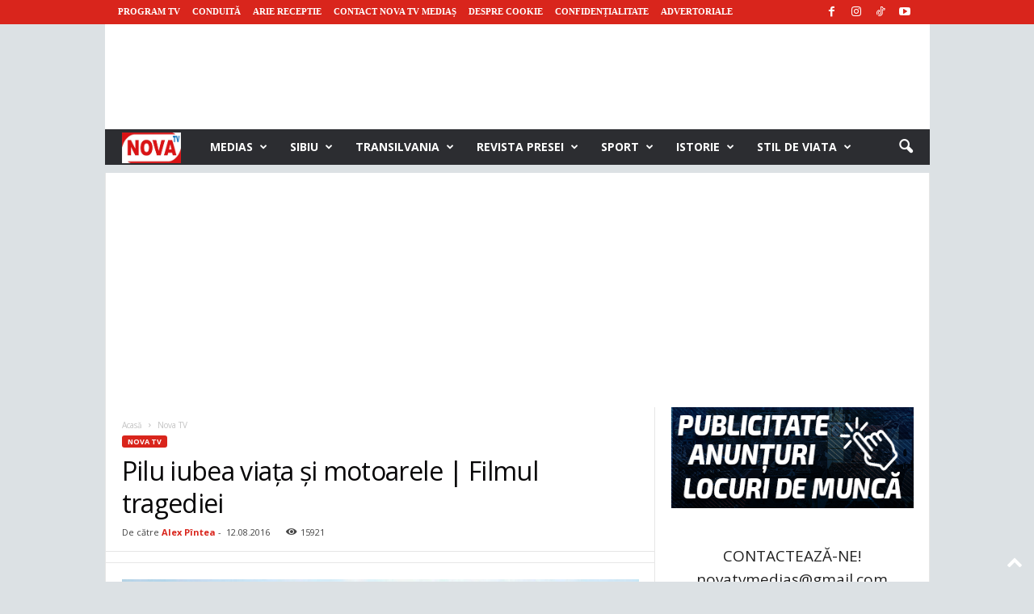

--- FILE ---
content_type: text/html; charset=UTF-8
request_url: https://novatv.ro/2016/08/pilu-iubea-viata-si-motoarele-filmul-tragediei/
body_size: 35987
content:
<!doctype html >
<!--[if IE 8]>    <html class="ie8" lang="ro-RO"> <![endif]-->
<!--[if IE 9]>    <html class="ie9" lang="ro-RO"> <![endif]-->
<!--[if gt IE 8]><!--> <html lang="ro-RO"> <!--<![endif]-->
<head>
    <title>Pilu iubea viața și motoarele | Filmul tragediei &#8902; Nova Tv Medias</title>
    <meta charset="UTF-8" />
    <meta name="viewport" content="width=device-width, initial-scale=1.0">
    <link rel="pingback" href="https://novatv.ro/xmlrpc.php" />
    <meta name='robots' content='index, follow, max-image-preview:large, max-snippet:-1, max-video-preview:-1' />
<link rel="icon" type="image/png" href="https://novatv.ro/wp-content/uploads/2021/03/LOGO-NOVA-TV-FAV-2.png">
	<!-- This site is optimized with the Yoast SEO plugin v26.8 - https://yoast.com/product/yoast-seo-wordpress/ -->
	<link rel="canonical" href="https://novatv.ro/2016/08/pilu-iubea-viata-si-motoarele-filmul-tragediei/" />
	<meta property="og:locale" content="ro_RO" />
	<meta property="og:type" content="article" />
	<meta property="og:title" content="Pilu iubea viața și motoarele | Filmul tragediei &#8902; Nova Tv Medias" />
	<meta property="og:description" content="Tânărul care a decedat joi într-un tragic accident petrecut pe strada Brateiului era din municipiul Mediaș. Marius Hancu sau Pilu cum era cunoscut de către apropiați, avea 24 și era pasionat de motoare. S-a întors recent acasă în concediu din Italia, acolo unde locuia de mai mulți ani. În cursul zilei de ieri acesta a [&hellip;]" />
	<meta property="og:url" content="https://novatv.ro/2016/08/pilu-iubea-viata-si-motoarele-filmul-tragediei/" />
	<meta property="og:site_name" content="Nova Tv Medias" />
	<meta property="article:publisher" content="https://www.facebook.com/NovaTvMedias/" />
	<meta property="article:published_time" content="2016-08-12T09:43:42+00:00" />
	<meta property="og:image" content="https://novatv.ro/wp-content/uploads/2016/08/PILU.jpg" />
	<meta property="og:image:width" content="800" />
	<meta property="og:image:height" content="600" />
	<meta property="og:image:type" content="image/jpeg" />
	<meta name="author" content="Alex Pîntea" />
	<meta name="twitter:label1" content="Scris de" />
	<meta name="twitter:data1" content="Alex Pîntea" />
	<meta name="twitter:label2" content="Timp estimat pentru citire" />
	<meta name="twitter:data2" content="1 minut" />
	<script type="application/ld+json" class="yoast-schema-graph">{"@context":"https://schema.org","@graph":[{"@type":"Article","@id":"https://novatv.ro/2016/08/pilu-iubea-viata-si-motoarele-filmul-tragediei/#article","isPartOf":{"@id":"https://novatv.ro/2016/08/pilu-iubea-viata-si-motoarele-filmul-tragediei/"},"author":{"name":"Alex Pîntea","@id":"https://novatv.ro/#/schema/person/5cd53aa5db05f7c79db415508c892973"},"headline":"Pilu iubea viața și motoarele | Filmul tragediei","datePublished":"2016-08-12T09:43:42+00:00","mainEntityOfPage":{"@id":"https://novatv.ro/2016/08/pilu-iubea-viata-si-motoarele-filmul-tragediei/"},"wordCount":165,"commentCount":0,"publisher":{"@id":"https://novatv.ro/#organization"},"image":{"@id":"https://novatv.ro/2016/08/pilu-iubea-viata-si-motoarele-filmul-tragediei/#primaryimage"},"thumbnailUrl":"https://novatv.ro/wp-content/uploads/2016/08/PILU.jpg","keywords":["marius hancu","medias","NovaTv","pilu","strada brateiului","tragedie"],"articleSection":["Nova TV"],"inLanguage":"ro-RO","potentialAction":[{"@type":"CommentAction","name":"Comment","target":["https://novatv.ro/2016/08/pilu-iubea-viata-si-motoarele-filmul-tragediei/#respond"]}]},{"@type":"WebPage","@id":"https://novatv.ro/2016/08/pilu-iubea-viata-si-motoarele-filmul-tragediei/","url":"https://novatv.ro/2016/08/pilu-iubea-viata-si-motoarele-filmul-tragediei/","name":"Pilu iubea viața și motoarele | Filmul tragediei &#8902; Nova Tv Medias","isPartOf":{"@id":"https://novatv.ro/#website"},"primaryImageOfPage":{"@id":"https://novatv.ro/2016/08/pilu-iubea-viata-si-motoarele-filmul-tragediei/#primaryimage"},"image":{"@id":"https://novatv.ro/2016/08/pilu-iubea-viata-si-motoarele-filmul-tragediei/#primaryimage"},"thumbnailUrl":"https://novatv.ro/wp-content/uploads/2016/08/PILU.jpg","datePublished":"2016-08-12T09:43:42+00:00","breadcrumb":{"@id":"https://novatv.ro/2016/08/pilu-iubea-viata-si-motoarele-filmul-tragediei/#breadcrumb"},"inLanguage":"ro-RO","potentialAction":[{"@type":"ReadAction","target":["https://novatv.ro/2016/08/pilu-iubea-viata-si-motoarele-filmul-tragediei/"]}]},{"@type":"ImageObject","inLanguage":"ro-RO","@id":"https://novatv.ro/2016/08/pilu-iubea-viata-si-motoarele-filmul-tragediei/#primaryimage","url":"https://novatv.ro/wp-content/uploads/2016/08/PILU.jpg","contentUrl":"https://novatv.ro/wp-content/uploads/2016/08/PILU.jpg","width":800,"height":600},{"@type":"BreadcrumbList","@id":"https://novatv.ro/2016/08/pilu-iubea-viata-si-motoarele-filmul-tragediei/#breadcrumb","itemListElement":[{"@type":"ListItem","position":1,"name":"Nova Tv Medias","item":"https://novatv.ro/"},{"@type":"ListItem","position":2,"name":"Articole","item":"https://novatv.ro/articole/"},{"@type":"ListItem","position":3,"name":"Pilu iubea viața și motoarele | Filmul tragediei"}]},{"@type":"WebSite","@id":"https://novatv.ro/#website","url":"https://novatv.ro/","name":"Nova Tv Medias","description":"Informația ta, comunitatea noastră!","publisher":{"@id":"https://novatv.ro/#organization"},"potentialAction":[{"@type":"SearchAction","target":{"@type":"EntryPoint","urlTemplate":"https://novatv.ro/?s={search_term_string}"},"query-input":{"@type":"PropertyValueSpecification","valueRequired":true,"valueName":"search_term_string"}}],"inLanguage":"ro-RO"},{"@type":"Organization","@id":"https://novatv.ro/#organization","name":"Nova Tv Medias","url":"https://novatv.ro/","logo":{"@type":"ImageObject","inLanguage":"ro-RO","@id":"https://novatv.ro/#/schema/logo/image/","url":"https://novatv.ro/wp-content/uploads/2021/03/LOGO-NOVA-TV-FAV-2.png","contentUrl":"https://novatv.ro/wp-content/uploads/2021/03/LOGO-NOVA-TV-FAV-2.png","width":550,"height":432,"caption":"Nova Tv Medias"},"image":{"@id":"https://novatv.ro/#/schema/logo/image/"},"sameAs":["https://www.facebook.com/NovaTvMedias/","https://www.instagram.com/novatvmedias/","https://www.youtube.com/@StiriNovaTvMedias","https://www.tiktok.com/@novatvmedias"]},{"@type":"Person","@id":"https://novatv.ro/#/schema/person/5cd53aa5db05f7c79db415508c892973","name":"Alex Pîntea","image":{"@type":"ImageObject","inLanguage":"ro-RO","@id":"https://novatv.ro/#/schema/person/image/","url":"https://secure.gravatar.com/avatar/f77bb8506759cefc516ed58fbcea719f7f891acd131cae7547f6f6cd008a13ef?s=96&d=mm&r=g","contentUrl":"https://secure.gravatar.com/avatar/f77bb8506759cefc516ed58fbcea719f7f891acd131cae7547f6f6cd008a13ef?s=96&d=mm&r=g","caption":"Alex Pîntea"},"url":"https://novatv.ro/author/rarespintea/"}]}</script>
	<!-- / Yoast SEO plugin. -->


<link rel='dns-prefetch' href='//fonts.googleapis.com' />
<link rel="alternate" type="application/rss+xml" title="Nova Tv Medias &raquo; Flux" href="https://novatv.ro/feed/" />
<link rel="alternate" type="application/rss+xml" title="Nova Tv Medias &raquo; Flux comentarii" href="https://novatv.ro/comments/feed/" />
<link rel="alternate" type="application/rss+xml" title="Flux comentarii Nova Tv Medias &raquo; Pilu iubea viața și motoarele | Filmul tragediei" href="https://novatv.ro/2016/08/pilu-iubea-viata-si-motoarele-filmul-tragediei/feed/" />
<link rel="alternate" title="oEmbed (JSON)" type="application/json+oembed" href="https://novatv.ro/wp-json/oembed/1.0/embed?url=https%3A%2F%2Fnovatv.ro%2F2016%2F08%2Fpilu-iubea-viata-si-motoarele-filmul-tragediei%2F" />
<link rel="alternate" title="oEmbed (XML)" type="text/xml+oembed" href="https://novatv.ro/wp-json/oembed/1.0/embed?url=https%3A%2F%2Fnovatv.ro%2F2016%2F08%2Fpilu-iubea-viata-si-motoarele-filmul-tragediei%2F&#038;format=xml" />
<!-- novatv.ro is managing ads with Advanced Ads 2.0.16 – https://wpadvancedads.com/ --><script id="novat-ready">
			window.advanced_ads_ready=function(e,a){a=a||"complete";var d=function(e){return"interactive"===a?"loading"!==e:"complete"===e};d(document.readyState)?e():document.addEventListener("readystatechange",(function(a){d(a.target.readyState)&&e()}),{once:"interactive"===a})},window.advanced_ads_ready_queue=window.advanced_ads_ready_queue||[];		</script>
		<style id='wp-img-auto-sizes-contain-inline-css' type='text/css'>
img:is([sizes=auto i],[sizes^="auto," i]){contain-intrinsic-size:3000px 1500px}
/*# sourceURL=wp-img-auto-sizes-contain-inline-css */
</style>
<style id='wp-emoji-styles-inline-css' type='text/css'>

	img.wp-smiley, img.emoji {
		display: inline !important;
		border: none !important;
		box-shadow: none !important;
		height: 1em !important;
		width: 1em !important;
		margin: 0 0.07em !important;
		vertical-align: -0.1em !important;
		background: none !important;
		padding: 0 !important;
	}
/*# sourceURL=wp-emoji-styles-inline-css */
</style>
<style id='wp-block-library-inline-css' type='text/css'>
:root{--wp-block-synced-color:#7a00df;--wp-block-synced-color--rgb:122,0,223;--wp-bound-block-color:var(--wp-block-synced-color);--wp-editor-canvas-background:#ddd;--wp-admin-theme-color:#007cba;--wp-admin-theme-color--rgb:0,124,186;--wp-admin-theme-color-darker-10:#006ba1;--wp-admin-theme-color-darker-10--rgb:0,107,160.5;--wp-admin-theme-color-darker-20:#005a87;--wp-admin-theme-color-darker-20--rgb:0,90,135;--wp-admin-border-width-focus:2px}@media (min-resolution:192dpi){:root{--wp-admin-border-width-focus:1.5px}}.wp-element-button{cursor:pointer}:root .has-very-light-gray-background-color{background-color:#eee}:root .has-very-dark-gray-background-color{background-color:#313131}:root .has-very-light-gray-color{color:#eee}:root .has-very-dark-gray-color{color:#313131}:root .has-vivid-green-cyan-to-vivid-cyan-blue-gradient-background{background:linear-gradient(135deg,#00d084,#0693e3)}:root .has-purple-crush-gradient-background{background:linear-gradient(135deg,#34e2e4,#4721fb 50%,#ab1dfe)}:root .has-hazy-dawn-gradient-background{background:linear-gradient(135deg,#faaca8,#dad0ec)}:root .has-subdued-olive-gradient-background{background:linear-gradient(135deg,#fafae1,#67a671)}:root .has-atomic-cream-gradient-background{background:linear-gradient(135deg,#fdd79a,#004a59)}:root .has-nightshade-gradient-background{background:linear-gradient(135deg,#330968,#31cdcf)}:root .has-midnight-gradient-background{background:linear-gradient(135deg,#020381,#2874fc)}:root{--wp--preset--font-size--normal:16px;--wp--preset--font-size--huge:42px}.has-regular-font-size{font-size:1em}.has-larger-font-size{font-size:2.625em}.has-normal-font-size{font-size:var(--wp--preset--font-size--normal)}.has-huge-font-size{font-size:var(--wp--preset--font-size--huge)}.has-text-align-center{text-align:center}.has-text-align-left{text-align:left}.has-text-align-right{text-align:right}.has-fit-text{white-space:nowrap!important}#end-resizable-editor-section{display:none}.aligncenter{clear:both}.items-justified-left{justify-content:flex-start}.items-justified-center{justify-content:center}.items-justified-right{justify-content:flex-end}.items-justified-space-between{justify-content:space-between}.screen-reader-text{border:0;clip-path:inset(50%);height:1px;margin:-1px;overflow:hidden;padding:0;position:absolute;width:1px;word-wrap:normal!important}.screen-reader-text:focus{background-color:#ddd;clip-path:none;color:#444;display:block;font-size:1em;height:auto;left:5px;line-height:normal;padding:15px 23px 14px;text-decoration:none;top:5px;width:auto;z-index:100000}html :where(.has-border-color){border-style:solid}html :where([style*=border-top-color]){border-top-style:solid}html :where([style*=border-right-color]){border-right-style:solid}html :where([style*=border-bottom-color]){border-bottom-style:solid}html :where([style*=border-left-color]){border-left-style:solid}html :where([style*=border-width]){border-style:solid}html :where([style*=border-top-width]){border-top-style:solid}html :where([style*=border-right-width]){border-right-style:solid}html :where([style*=border-bottom-width]){border-bottom-style:solid}html :where([style*=border-left-width]){border-left-style:solid}html :where(img[class*=wp-image-]){height:auto;max-width:100%}:where(figure){margin:0 0 1em}html :where(.is-position-sticky){--wp-admin--admin-bar--position-offset:var(--wp-admin--admin-bar--height,0px)}@media screen and (max-width:600px){html :where(.is-position-sticky){--wp-admin--admin-bar--position-offset:0px}}

/*# sourceURL=wp-block-library-inline-css */
</style><style id='wp-block-heading-inline-css' type='text/css'>
h1:where(.wp-block-heading).has-background,h2:where(.wp-block-heading).has-background,h3:where(.wp-block-heading).has-background,h4:where(.wp-block-heading).has-background,h5:where(.wp-block-heading).has-background,h6:where(.wp-block-heading).has-background{padding:1.25em 2.375em}h1.has-text-align-left[style*=writing-mode]:where([style*=vertical-lr]),h1.has-text-align-right[style*=writing-mode]:where([style*=vertical-rl]),h2.has-text-align-left[style*=writing-mode]:where([style*=vertical-lr]),h2.has-text-align-right[style*=writing-mode]:where([style*=vertical-rl]),h3.has-text-align-left[style*=writing-mode]:where([style*=vertical-lr]),h3.has-text-align-right[style*=writing-mode]:where([style*=vertical-rl]),h4.has-text-align-left[style*=writing-mode]:where([style*=vertical-lr]),h4.has-text-align-right[style*=writing-mode]:where([style*=vertical-rl]),h5.has-text-align-left[style*=writing-mode]:where([style*=vertical-lr]),h5.has-text-align-right[style*=writing-mode]:where([style*=vertical-rl]),h6.has-text-align-left[style*=writing-mode]:where([style*=vertical-lr]),h6.has-text-align-right[style*=writing-mode]:where([style*=vertical-rl]){rotate:180deg}
/*# sourceURL=https://novatv.ro/wp-includes/blocks/heading/style.min.css */
</style>
<style id='wp-block-image-inline-css' type='text/css'>
.wp-block-image>a,.wp-block-image>figure>a{display:inline-block}.wp-block-image img{box-sizing:border-box;height:auto;max-width:100%;vertical-align:bottom}@media not (prefers-reduced-motion){.wp-block-image img.hide{visibility:hidden}.wp-block-image img.show{animation:show-content-image .4s}}.wp-block-image[style*=border-radius] img,.wp-block-image[style*=border-radius]>a{border-radius:inherit}.wp-block-image.has-custom-border img{box-sizing:border-box}.wp-block-image.aligncenter{text-align:center}.wp-block-image.alignfull>a,.wp-block-image.alignwide>a{width:100%}.wp-block-image.alignfull img,.wp-block-image.alignwide img{height:auto;width:100%}.wp-block-image .aligncenter,.wp-block-image .alignleft,.wp-block-image .alignright,.wp-block-image.aligncenter,.wp-block-image.alignleft,.wp-block-image.alignright{display:table}.wp-block-image .aligncenter>figcaption,.wp-block-image .alignleft>figcaption,.wp-block-image .alignright>figcaption,.wp-block-image.aligncenter>figcaption,.wp-block-image.alignleft>figcaption,.wp-block-image.alignright>figcaption{caption-side:bottom;display:table-caption}.wp-block-image .alignleft{float:left;margin:.5em 1em .5em 0}.wp-block-image .alignright{float:right;margin:.5em 0 .5em 1em}.wp-block-image .aligncenter{margin-left:auto;margin-right:auto}.wp-block-image :where(figcaption){margin-bottom:1em;margin-top:.5em}.wp-block-image.is-style-circle-mask img{border-radius:9999px}@supports ((-webkit-mask-image:none) or (mask-image:none)) or (-webkit-mask-image:none){.wp-block-image.is-style-circle-mask img{border-radius:0;-webkit-mask-image:url('data:image/svg+xml;utf8,<svg viewBox="0 0 100 100" xmlns="http://www.w3.org/2000/svg"><circle cx="50" cy="50" r="50"/></svg>');mask-image:url('data:image/svg+xml;utf8,<svg viewBox="0 0 100 100" xmlns="http://www.w3.org/2000/svg"><circle cx="50" cy="50" r="50"/></svg>');mask-mode:alpha;-webkit-mask-position:center;mask-position:center;-webkit-mask-repeat:no-repeat;mask-repeat:no-repeat;-webkit-mask-size:contain;mask-size:contain}}:root :where(.wp-block-image.is-style-rounded img,.wp-block-image .is-style-rounded img){border-radius:9999px}.wp-block-image figure{margin:0}.wp-lightbox-container{display:flex;flex-direction:column;position:relative}.wp-lightbox-container img{cursor:zoom-in}.wp-lightbox-container img:hover+button{opacity:1}.wp-lightbox-container button{align-items:center;backdrop-filter:blur(16px) saturate(180%);background-color:#5a5a5a40;border:none;border-radius:4px;cursor:zoom-in;display:flex;height:20px;justify-content:center;opacity:0;padding:0;position:absolute;right:16px;text-align:center;top:16px;width:20px;z-index:100}@media not (prefers-reduced-motion){.wp-lightbox-container button{transition:opacity .2s ease}}.wp-lightbox-container button:focus-visible{outline:3px auto #5a5a5a40;outline:3px auto -webkit-focus-ring-color;outline-offset:3px}.wp-lightbox-container button:hover{cursor:pointer;opacity:1}.wp-lightbox-container button:focus{opacity:1}.wp-lightbox-container button:focus,.wp-lightbox-container button:hover,.wp-lightbox-container button:not(:hover):not(:active):not(.has-background){background-color:#5a5a5a40;border:none}.wp-lightbox-overlay{box-sizing:border-box;cursor:zoom-out;height:100vh;left:0;overflow:hidden;position:fixed;top:0;visibility:hidden;width:100%;z-index:100000}.wp-lightbox-overlay .close-button{align-items:center;cursor:pointer;display:flex;justify-content:center;min-height:40px;min-width:40px;padding:0;position:absolute;right:calc(env(safe-area-inset-right) + 16px);top:calc(env(safe-area-inset-top) + 16px);z-index:5000000}.wp-lightbox-overlay .close-button:focus,.wp-lightbox-overlay .close-button:hover,.wp-lightbox-overlay .close-button:not(:hover):not(:active):not(.has-background){background:none;border:none}.wp-lightbox-overlay .lightbox-image-container{height:var(--wp--lightbox-container-height);left:50%;overflow:hidden;position:absolute;top:50%;transform:translate(-50%,-50%);transform-origin:top left;width:var(--wp--lightbox-container-width);z-index:9999999999}.wp-lightbox-overlay .wp-block-image{align-items:center;box-sizing:border-box;display:flex;height:100%;justify-content:center;margin:0;position:relative;transform-origin:0 0;width:100%;z-index:3000000}.wp-lightbox-overlay .wp-block-image img{height:var(--wp--lightbox-image-height);min-height:var(--wp--lightbox-image-height);min-width:var(--wp--lightbox-image-width);width:var(--wp--lightbox-image-width)}.wp-lightbox-overlay .wp-block-image figcaption{display:none}.wp-lightbox-overlay button{background:none;border:none}.wp-lightbox-overlay .scrim{background-color:#fff;height:100%;opacity:.9;position:absolute;width:100%;z-index:2000000}.wp-lightbox-overlay.active{visibility:visible}@media not (prefers-reduced-motion){.wp-lightbox-overlay.active{animation:turn-on-visibility .25s both}.wp-lightbox-overlay.active img{animation:turn-on-visibility .35s both}.wp-lightbox-overlay.show-closing-animation:not(.active){animation:turn-off-visibility .35s both}.wp-lightbox-overlay.show-closing-animation:not(.active) img{animation:turn-off-visibility .25s both}.wp-lightbox-overlay.zoom.active{animation:none;opacity:1;visibility:visible}.wp-lightbox-overlay.zoom.active .lightbox-image-container{animation:lightbox-zoom-in .4s}.wp-lightbox-overlay.zoom.active .lightbox-image-container img{animation:none}.wp-lightbox-overlay.zoom.active .scrim{animation:turn-on-visibility .4s forwards}.wp-lightbox-overlay.zoom.show-closing-animation:not(.active){animation:none}.wp-lightbox-overlay.zoom.show-closing-animation:not(.active) .lightbox-image-container{animation:lightbox-zoom-out .4s}.wp-lightbox-overlay.zoom.show-closing-animation:not(.active) .lightbox-image-container img{animation:none}.wp-lightbox-overlay.zoom.show-closing-animation:not(.active) .scrim{animation:turn-off-visibility .4s forwards}}@keyframes show-content-image{0%{visibility:hidden}99%{visibility:hidden}to{visibility:visible}}@keyframes turn-on-visibility{0%{opacity:0}to{opacity:1}}@keyframes turn-off-visibility{0%{opacity:1;visibility:visible}99%{opacity:0;visibility:visible}to{opacity:0;visibility:hidden}}@keyframes lightbox-zoom-in{0%{transform:translate(calc((-100vw + var(--wp--lightbox-scrollbar-width))/2 + var(--wp--lightbox-initial-left-position)),calc(-50vh + var(--wp--lightbox-initial-top-position))) scale(var(--wp--lightbox-scale))}to{transform:translate(-50%,-50%) scale(1)}}@keyframes lightbox-zoom-out{0%{transform:translate(-50%,-50%) scale(1);visibility:visible}99%{visibility:visible}to{transform:translate(calc((-100vw + var(--wp--lightbox-scrollbar-width))/2 + var(--wp--lightbox-initial-left-position)),calc(-50vh + var(--wp--lightbox-initial-top-position))) scale(var(--wp--lightbox-scale));visibility:hidden}}
/*# sourceURL=https://novatv.ro/wp-includes/blocks/image/style.min.css */
</style>
<style id='wp-block-paragraph-inline-css' type='text/css'>
.is-small-text{font-size:.875em}.is-regular-text{font-size:1em}.is-large-text{font-size:2.25em}.is-larger-text{font-size:3em}.has-drop-cap:not(:focus):first-letter{float:left;font-size:8.4em;font-style:normal;font-weight:100;line-height:.68;margin:.05em .1em 0 0;text-transform:uppercase}body.rtl .has-drop-cap:not(:focus):first-letter{float:none;margin-left:.1em}p.has-drop-cap.has-background{overflow:hidden}:root :where(p.has-background){padding:1.25em 2.375em}:where(p.has-text-color:not(.has-link-color)) a{color:inherit}p.has-text-align-left[style*="writing-mode:vertical-lr"],p.has-text-align-right[style*="writing-mode:vertical-rl"]{rotate:180deg}
/*# sourceURL=https://novatv.ro/wp-includes/blocks/paragraph/style.min.css */
</style>
<style id='global-styles-inline-css' type='text/css'>
:root{--wp--preset--aspect-ratio--square: 1;--wp--preset--aspect-ratio--4-3: 4/3;--wp--preset--aspect-ratio--3-4: 3/4;--wp--preset--aspect-ratio--3-2: 3/2;--wp--preset--aspect-ratio--2-3: 2/3;--wp--preset--aspect-ratio--16-9: 16/9;--wp--preset--aspect-ratio--9-16: 9/16;--wp--preset--color--black: #000000;--wp--preset--color--cyan-bluish-gray: #abb8c3;--wp--preset--color--white: #ffffff;--wp--preset--color--pale-pink: #f78da7;--wp--preset--color--vivid-red: #cf2e2e;--wp--preset--color--luminous-vivid-orange: #ff6900;--wp--preset--color--luminous-vivid-amber: #fcb900;--wp--preset--color--light-green-cyan: #7bdcb5;--wp--preset--color--vivid-green-cyan: #00d084;--wp--preset--color--pale-cyan-blue: #8ed1fc;--wp--preset--color--vivid-cyan-blue: #0693e3;--wp--preset--color--vivid-purple: #9b51e0;--wp--preset--gradient--vivid-cyan-blue-to-vivid-purple: linear-gradient(135deg,rgb(6,147,227) 0%,rgb(155,81,224) 100%);--wp--preset--gradient--light-green-cyan-to-vivid-green-cyan: linear-gradient(135deg,rgb(122,220,180) 0%,rgb(0,208,130) 100%);--wp--preset--gradient--luminous-vivid-amber-to-luminous-vivid-orange: linear-gradient(135deg,rgb(252,185,0) 0%,rgb(255,105,0) 100%);--wp--preset--gradient--luminous-vivid-orange-to-vivid-red: linear-gradient(135deg,rgb(255,105,0) 0%,rgb(207,46,46) 100%);--wp--preset--gradient--very-light-gray-to-cyan-bluish-gray: linear-gradient(135deg,rgb(238,238,238) 0%,rgb(169,184,195) 100%);--wp--preset--gradient--cool-to-warm-spectrum: linear-gradient(135deg,rgb(74,234,220) 0%,rgb(151,120,209) 20%,rgb(207,42,186) 40%,rgb(238,44,130) 60%,rgb(251,105,98) 80%,rgb(254,248,76) 100%);--wp--preset--gradient--blush-light-purple: linear-gradient(135deg,rgb(255,206,236) 0%,rgb(152,150,240) 100%);--wp--preset--gradient--blush-bordeaux: linear-gradient(135deg,rgb(254,205,165) 0%,rgb(254,45,45) 50%,rgb(107,0,62) 100%);--wp--preset--gradient--luminous-dusk: linear-gradient(135deg,rgb(255,203,112) 0%,rgb(199,81,192) 50%,rgb(65,88,208) 100%);--wp--preset--gradient--pale-ocean: linear-gradient(135deg,rgb(255,245,203) 0%,rgb(182,227,212) 50%,rgb(51,167,181) 100%);--wp--preset--gradient--electric-grass: linear-gradient(135deg,rgb(202,248,128) 0%,rgb(113,206,126) 100%);--wp--preset--gradient--midnight: linear-gradient(135deg,rgb(2,3,129) 0%,rgb(40,116,252) 100%);--wp--preset--font-size--small: 10px;--wp--preset--font-size--medium: 20px;--wp--preset--font-size--large: 30px;--wp--preset--font-size--x-large: 42px;--wp--preset--font-size--regular: 14px;--wp--preset--font-size--larger: 48px;--wp--preset--spacing--20: 0.44rem;--wp--preset--spacing--30: 0.67rem;--wp--preset--spacing--40: 1rem;--wp--preset--spacing--50: 1.5rem;--wp--preset--spacing--60: 2.25rem;--wp--preset--spacing--70: 3.38rem;--wp--preset--spacing--80: 5.06rem;--wp--preset--shadow--natural: 6px 6px 9px rgba(0, 0, 0, 0.2);--wp--preset--shadow--deep: 12px 12px 50px rgba(0, 0, 0, 0.4);--wp--preset--shadow--sharp: 6px 6px 0px rgba(0, 0, 0, 0.2);--wp--preset--shadow--outlined: 6px 6px 0px -3px rgb(255, 255, 255), 6px 6px rgb(0, 0, 0);--wp--preset--shadow--crisp: 6px 6px 0px rgb(0, 0, 0);}:where(.is-layout-flex){gap: 0.5em;}:where(.is-layout-grid){gap: 0.5em;}body .is-layout-flex{display: flex;}.is-layout-flex{flex-wrap: wrap;align-items: center;}.is-layout-flex > :is(*, div){margin: 0;}body .is-layout-grid{display: grid;}.is-layout-grid > :is(*, div){margin: 0;}:where(.wp-block-columns.is-layout-flex){gap: 2em;}:where(.wp-block-columns.is-layout-grid){gap: 2em;}:where(.wp-block-post-template.is-layout-flex){gap: 1.25em;}:where(.wp-block-post-template.is-layout-grid){gap: 1.25em;}.has-black-color{color: var(--wp--preset--color--black) !important;}.has-cyan-bluish-gray-color{color: var(--wp--preset--color--cyan-bluish-gray) !important;}.has-white-color{color: var(--wp--preset--color--white) !important;}.has-pale-pink-color{color: var(--wp--preset--color--pale-pink) !important;}.has-vivid-red-color{color: var(--wp--preset--color--vivid-red) !important;}.has-luminous-vivid-orange-color{color: var(--wp--preset--color--luminous-vivid-orange) !important;}.has-luminous-vivid-amber-color{color: var(--wp--preset--color--luminous-vivid-amber) !important;}.has-light-green-cyan-color{color: var(--wp--preset--color--light-green-cyan) !important;}.has-vivid-green-cyan-color{color: var(--wp--preset--color--vivid-green-cyan) !important;}.has-pale-cyan-blue-color{color: var(--wp--preset--color--pale-cyan-blue) !important;}.has-vivid-cyan-blue-color{color: var(--wp--preset--color--vivid-cyan-blue) !important;}.has-vivid-purple-color{color: var(--wp--preset--color--vivid-purple) !important;}.has-black-background-color{background-color: var(--wp--preset--color--black) !important;}.has-cyan-bluish-gray-background-color{background-color: var(--wp--preset--color--cyan-bluish-gray) !important;}.has-white-background-color{background-color: var(--wp--preset--color--white) !important;}.has-pale-pink-background-color{background-color: var(--wp--preset--color--pale-pink) !important;}.has-vivid-red-background-color{background-color: var(--wp--preset--color--vivid-red) !important;}.has-luminous-vivid-orange-background-color{background-color: var(--wp--preset--color--luminous-vivid-orange) !important;}.has-luminous-vivid-amber-background-color{background-color: var(--wp--preset--color--luminous-vivid-amber) !important;}.has-light-green-cyan-background-color{background-color: var(--wp--preset--color--light-green-cyan) !important;}.has-vivid-green-cyan-background-color{background-color: var(--wp--preset--color--vivid-green-cyan) !important;}.has-pale-cyan-blue-background-color{background-color: var(--wp--preset--color--pale-cyan-blue) !important;}.has-vivid-cyan-blue-background-color{background-color: var(--wp--preset--color--vivid-cyan-blue) !important;}.has-vivid-purple-background-color{background-color: var(--wp--preset--color--vivid-purple) !important;}.has-black-border-color{border-color: var(--wp--preset--color--black) !important;}.has-cyan-bluish-gray-border-color{border-color: var(--wp--preset--color--cyan-bluish-gray) !important;}.has-white-border-color{border-color: var(--wp--preset--color--white) !important;}.has-pale-pink-border-color{border-color: var(--wp--preset--color--pale-pink) !important;}.has-vivid-red-border-color{border-color: var(--wp--preset--color--vivid-red) !important;}.has-luminous-vivid-orange-border-color{border-color: var(--wp--preset--color--luminous-vivid-orange) !important;}.has-luminous-vivid-amber-border-color{border-color: var(--wp--preset--color--luminous-vivid-amber) !important;}.has-light-green-cyan-border-color{border-color: var(--wp--preset--color--light-green-cyan) !important;}.has-vivid-green-cyan-border-color{border-color: var(--wp--preset--color--vivid-green-cyan) !important;}.has-pale-cyan-blue-border-color{border-color: var(--wp--preset--color--pale-cyan-blue) !important;}.has-vivid-cyan-blue-border-color{border-color: var(--wp--preset--color--vivid-cyan-blue) !important;}.has-vivid-purple-border-color{border-color: var(--wp--preset--color--vivid-purple) !important;}.has-vivid-cyan-blue-to-vivid-purple-gradient-background{background: var(--wp--preset--gradient--vivid-cyan-blue-to-vivid-purple) !important;}.has-light-green-cyan-to-vivid-green-cyan-gradient-background{background: var(--wp--preset--gradient--light-green-cyan-to-vivid-green-cyan) !important;}.has-luminous-vivid-amber-to-luminous-vivid-orange-gradient-background{background: var(--wp--preset--gradient--luminous-vivid-amber-to-luminous-vivid-orange) !important;}.has-luminous-vivid-orange-to-vivid-red-gradient-background{background: var(--wp--preset--gradient--luminous-vivid-orange-to-vivid-red) !important;}.has-very-light-gray-to-cyan-bluish-gray-gradient-background{background: var(--wp--preset--gradient--very-light-gray-to-cyan-bluish-gray) !important;}.has-cool-to-warm-spectrum-gradient-background{background: var(--wp--preset--gradient--cool-to-warm-spectrum) !important;}.has-blush-light-purple-gradient-background{background: var(--wp--preset--gradient--blush-light-purple) !important;}.has-blush-bordeaux-gradient-background{background: var(--wp--preset--gradient--blush-bordeaux) !important;}.has-luminous-dusk-gradient-background{background: var(--wp--preset--gradient--luminous-dusk) !important;}.has-pale-ocean-gradient-background{background: var(--wp--preset--gradient--pale-ocean) !important;}.has-electric-grass-gradient-background{background: var(--wp--preset--gradient--electric-grass) !important;}.has-midnight-gradient-background{background: var(--wp--preset--gradient--midnight) !important;}.has-small-font-size{font-size: var(--wp--preset--font-size--small) !important;}.has-medium-font-size{font-size: var(--wp--preset--font-size--medium) !important;}.has-large-font-size{font-size: var(--wp--preset--font-size--large) !important;}.has-x-large-font-size{font-size: var(--wp--preset--font-size--x-large) !important;}
/*# sourceURL=global-styles-inline-css */
</style>

<style id='classic-theme-styles-inline-css' type='text/css'>
/*! This file is auto-generated */
.wp-block-button__link{color:#fff;background-color:#32373c;border-radius:9999px;box-shadow:none;text-decoration:none;padding:calc(.667em + 2px) calc(1.333em + 2px);font-size:1.125em}.wp-block-file__button{background:#32373c;color:#fff;text-decoration:none}
/*# sourceURL=/wp-includes/css/classic-themes.min.css */
</style>
<link rel='stylesheet' id='google-fonts-style-css' href='https://fonts.googleapis.com/css?family=Open+Sans%3A400%2C600%2C700%2C300%2C300italic%2C400italic%2C500%2C500italic%2C600italic%2C700italic%7CRoboto+Condensed%3A400%2C500%2C700%2C300%2C300italic%2C400italic%2C500italic%2C600%2C600italic%2C700italic&#038;display=swap&#038;ver=5.4.3.4' type='text/css' media='all' />
<link rel='stylesheet' id='td-theme-css' href='https://novatv.ro/wp-content/themes/Newsmag/style.css?ver=5.4.3.4' type='text/css' media='all' />
<style id='td-theme-inline-css' type='text/css'>
    
        /* custom css - generated by TagDiv Composer */
        @media (max-width: 767px) {
            .td-header-desktop-wrap {
                display: none;
            }
        }
        @media (min-width: 767px) {
            .td-header-mobile-wrap {
                display: none;
            }
        }
    
	
/*# sourceURL=td-theme-inline-css */
</style>
<link rel='stylesheet' id='td-theme-child-css' href='https://novatv.ro/wp-content/themes/Newsmag-child/style.css?ver=5.4.3.4c' type='text/css' media='all' />
<link rel='stylesheet' id='td-legacy-framework-front-style-css' href='https://novatv.ro/wp-content/plugins/td-composer/legacy/Newsmag/assets/css/td_legacy_main.css?ver=02f7892c77f8d92ff3a6477b3d96dee8' type='text/css' media='all' />
<script type="text/javascript" src="https://novatv.ro/wp-includes/js/jquery/jquery.min.js?ver=3.7.1" id="jquery-core-js"></script>
<script type="text/javascript" src="https://novatv.ro/wp-includes/js/jquery/jquery-migrate.min.js?ver=3.4.1" id="jquery-migrate-js"></script>
<link rel="https://api.w.org/" href="https://novatv.ro/wp-json/" /><link rel="alternate" title="JSON" type="application/json" href="https://novatv.ro/wp-json/wp/v2/posts/87474" /><link rel="EditURI" type="application/rsd+xml" title="RSD" href="https://novatv.ro/xmlrpc.php?rsd" />
<meta name="generator" content="WordPress 6.9" />
<link rel='shortlink' href='https://novatv.ro/?p=87474' />

<!-- JS generated by theme -->

<script type="text/javascript" id="td-generated-header-js">
    
    

	    var tdBlocksArray = []; //here we store all the items for the current page

	    // td_block class - each ajax block uses a object of this class for requests
	    function tdBlock() {
		    this.id = '';
		    this.block_type = 1; //block type id (1-234 etc)
		    this.atts = '';
		    this.td_column_number = '';
		    this.td_current_page = 1; //
		    this.post_count = 0; //from wp
		    this.found_posts = 0; //from wp
		    this.max_num_pages = 0; //from wp
		    this.td_filter_value = ''; //current live filter value
		    this.is_ajax_running = false;
		    this.td_user_action = ''; // load more or infinite loader (used by the animation)
		    this.header_color = '';
		    this.ajax_pagination_infinite_stop = ''; //show load more at page x
	    }

        // td_js_generator - mini detector
        ( function () {
            var htmlTag = document.getElementsByTagName("html")[0];

	        if ( navigator.userAgent.indexOf("MSIE 10.0") > -1 ) {
                htmlTag.className += ' ie10';
            }

            if ( !!navigator.userAgent.match(/Trident.*rv\:11\./) ) {
                htmlTag.className += ' ie11';
            }

	        if ( navigator.userAgent.indexOf("Edge") > -1 ) {
                htmlTag.className += ' ieEdge';
            }

            if ( /(iPad|iPhone|iPod)/g.test(navigator.userAgent) ) {
                htmlTag.className += ' td-md-is-ios';
            }

            var user_agent = navigator.userAgent.toLowerCase();
            if ( user_agent.indexOf("android") > -1 ) {
                htmlTag.className += ' td-md-is-android';
            }

            if ( -1 !== navigator.userAgent.indexOf('Mac OS X')  ) {
                htmlTag.className += ' td-md-is-os-x';
            }

            if ( /chrom(e|ium)/.test(navigator.userAgent.toLowerCase()) ) {
               htmlTag.className += ' td-md-is-chrome';
            }

            if ( -1 !== navigator.userAgent.indexOf('Firefox') ) {
                htmlTag.className += ' td-md-is-firefox';
            }

            if ( -1 !== navigator.userAgent.indexOf('Safari') && -1 === navigator.userAgent.indexOf('Chrome') ) {
                htmlTag.className += ' td-md-is-safari';
            }

            if( -1 !== navigator.userAgent.indexOf('IEMobile') ){
                htmlTag.className += ' td-md-is-iemobile';
            }

        })();

        var tdLocalCache = {};

        ( function () {
            "use strict";

            tdLocalCache = {
                data: {},
                remove: function (resource_id) {
                    delete tdLocalCache.data[resource_id];
                },
                exist: function (resource_id) {
                    return tdLocalCache.data.hasOwnProperty(resource_id) && tdLocalCache.data[resource_id] !== null;
                },
                get: function (resource_id) {
                    return tdLocalCache.data[resource_id];
                },
                set: function (resource_id, cachedData) {
                    tdLocalCache.remove(resource_id);
                    tdLocalCache.data[resource_id] = cachedData;
                }
            };
        })();

    
    
var td_viewport_interval_list=[{"limitBottom":767,"sidebarWidth":251},{"limitBottom":1023,"sidebarWidth":339}];
var tdc_is_installed="yes";
var tdc_domain_active=false;
var td_ajax_url="https:\/\/novatv.ro\/wp-admin\/admin-ajax.php?td_theme_name=Newsmag&v=5.4.3.4";
var td_get_template_directory_uri="https:\/\/novatv.ro\/wp-content\/plugins\/td-composer\/legacy\/common";
var tds_snap_menu="smart_snap_mobile";
var tds_logo_on_sticky="show";
var tds_header_style="4";
var td_please_wait="V\u0103 rug\u0103m a\u0219tepta\u021bi...";
var td_email_user_pass_incorrect="Nume de utilizator sau parola incorect\u0103!";
var td_email_user_incorrect="Email sau nume de utilizator incorect!";
var td_email_incorrect="Email incorect!";
var td_user_incorrect="Username incorrect!";
var td_email_user_empty="Email or username empty!";
var td_pass_empty="Pass empty!";
var td_pass_pattern_incorrect="Invalid Pass Pattern!";
var td_retype_pass_incorrect="Retyped Pass incorrect!";
var tds_more_articles_on_post_enable="";
var tds_more_articles_on_post_time_to_wait="1";
var tds_more_articles_on_post_pages_distance_from_top=1200;
var tds_captcha="";
var tds_theme_color_site_wide="#d9251c";
var tds_smart_sidebar="";
var tdThemeName="Newsmag";
var tdThemeNameWl="Newsmag";
var td_magnific_popup_translation_tPrev="\u00cenainte (Tasta direc\u021bionare st\u00e2nga)";
var td_magnific_popup_translation_tNext="\u00cenapoi (Tasta direc\u021bionare dreapta)";
var td_magnific_popup_translation_tCounter="%curr% din %total%";
var td_magnific_popup_translation_ajax_tError="Con\u021binutul de la %url% nu poate fi \u00eenc\u0103rcat.";
var td_magnific_popup_translation_image_tError="Imaginea #%curr% nu poate fi \u00eenc\u0103rcat\u0103.";
var tdBlockNonce="547ee5e508";
var tdMobileMenu="enabled";
var tdMobileSearch="enabled";
var tdDateNamesI18n={"month_names":["ianuarie","februarie","martie","aprilie","mai","iunie","iulie","august","septembrie","octombrie","noiembrie","decembrie"],"month_names_short":["ian.","feb.","mart.","apr.","mai","iun.","iul.","aug.","sept.","oct.","nov.","dec."],"day_names":["duminic\u0103","luni","mar\u021bi","miercuri","joi","vineri","s\u00e2mb\u0103t\u0103"],"day_names_short":["D","lun","mar","mie","J","vin","S"]};
var td_deploy_mode="deploy";
var td_ad_background_click_link="";
var td_ad_background_click_target="";
</script>


<!-- Header style compiled by theme -->

<style>
/* custom css - generated by TagDiv Composer */
    

body {
	background-color:#dce1e4;
}
.td-module-exclusive .td-module-title a:before {
        content: 'EXCLUSIV';
    }
    
    .td-header-border:before,
    .td-trending-now-title,
    .td_block_mega_menu .td_mega_menu_sub_cats .cur-sub-cat,
    .td-post-category:hover,
    .td-header-style-2 .td-header-sp-logo,
    .td-next-prev-wrap a:hover i,
    .page-nav .current,
    .widget_calendar tfoot a:hover,
    .td-footer-container .widget_search .wpb_button:hover,
    .td-scroll-up-visible,
    .dropcap,
    .td-category a,
    input[type="submit"]:hover,
    .td-post-small-box a:hover,
    .td-404-sub-sub-title a:hover,
    .td-rating-bar-wrap div,
    .td_top_authors .td-active .td-author-post-count,
    .td_top_authors .td-active .td-author-comments-count,
    .td_smart_list_3 .td-sml3-top-controls i:hover,
    .td_smart_list_3 .td-sml3-bottom-controls i:hover,
    .td_wrapper_video_playlist .td_video_controls_playlist_wrapper,
    .td-read-more a:hover,
    .td-login-wrap .btn,
    .td_display_err,
    .td-header-style-6 .td-top-menu-full,
    #bbpress-forums button:hover,
    #bbpress-forums .bbp-pagination .current,
    .bbp_widget_login .button:hover,
    .header-search-wrap .td-drop-down-search .btn:hover,
    .td-post-text-content .more-link-wrap:hover a,
    #buddypress div.item-list-tabs ul li > a span,
    #buddypress div.item-list-tabs ul li > a:hover span,
    #buddypress input[type=submit]:hover,
    #buddypress a.button:hover span,
    #buddypress div.item-list-tabs ul li.selected a span,
    #buddypress div.item-list-tabs ul li.current a span,
    #buddypress input[type=submit]:focus,
    .td-grid-style-3 .td-big-grid-post .td-module-thumb a:last-child:before,
    .td-grid-style-4 .td-big-grid-post .td-module-thumb a:last-child:before,
    .td-grid-style-5 .td-big-grid-post .td-module-thumb:after,
    .td_category_template_2 .td-category-siblings .td-category a:hover,
    .td-weather-week:before,
    .td-weather-information:before,
     .td_3D_btn,
    .td_shadow_btn,
    .td_default_btn,
    .td_square_btn, 
    .td_outlined_btn:hover {
        background-color: #d9251c;
    }

    @media (max-width: 767px) {
        .td-category a.td-current-sub-category {
            background-color: #d9251c;
        }
    }

    .woocommerce .onsale,
    .woocommerce .woocommerce a.button:hover,
    .woocommerce-page .woocommerce .button:hover,
    .single-product .product .summary .cart .button:hover,
    .woocommerce .woocommerce .product a.button:hover,
    .woocommerce .product a.button:hover,
    .woocommerce .product #respond input#submit:hover,
    .woocommerce .checkout input#place_order:hover,
    .woocommerce .woocommerce.widget .button:hover,
    .woocommerce .woocommerce-message .button:hover,
    .woocommerce .woocommerce-error .button:hover,
    .woocommerce .woocommerce-info .button:hover,
    .woocommerce.widget .ui-slider .ui-slider-handle,
    .vc_btn-black:hover,
	.wpb_btn-black:hover,
	.item-list-tabs .feed:hover a,
	.td-smart-list-button:hover {
    	background-color: #d9251c;
    }

    .td-header-sp-top-menu .top-header-menu > .current-menu-item > a,
    .td-header-sp-top-menu .top-header-menu > .current-menu-ancestor > a,
    .td-header-sp-top-menu .top-header-menu > .current-category-ancestor > a,
    .td-header-sp-top-menu .top-header-menu > li > a:hover,
    .td-header-sp-top-menu .top-header-menu > .sfHover > a,
    .top-header-menu ul .current-menu-item > a,
    .top-header-menu ul .current-menu-ancestor > a,
    .top-header-menu ul .current-category-ancestor > a,
    .top-header-menu ul li > a:hover,
    .top-header-menu ul .sfHover > a,
    .sf-menu ul .td-menu-item > a:hover,
    .sf-menu ul .sfHover > a,
    .sf-menu ul .current-menu-ancestor > a,
    .sf-menu ul .current-category-ancestor > a,
    .sf-menu ul .current-menu-item > a,
    .td_module_wrap:hover .entry-title a,
    .td_mod_mega_menu:hover .entry-title a,
    .footer-email-wrap a,
    .widget a:hover,
    .td-footer-container .widget_calendar #today,
    .td-category-pulldown-filter a.td-pulldown-category-filter-link:hover,
    .td-load-more-wrap a:hover,
    .td-post-next-prev-content a:hover,
    .td-author-name a:hover,
    .td-author-url a:hover,
    .td_mod_related_posts:hover .entry-title a,
    .td-search-query,
    .header-search-wrap .td-drop-down-search .result-msg a:hover,
    .td_top_authors .td-active .td-authors-name a,
    .post blockquote p,
    .td-post-content blockquote p,
    .page blockquote p,
    .comment-list cite a:hover,
    .comment-list cite:hover,
    .comment-list .comment-reply-link:hover,
    a,
    .white-menu #td-header-menu .sf-menu > li > a:hover,
    .white-menu #td-header-menu .sf-menu > .current-menu-ancestor > a,
    .white-menu #td-header-menu .sf-menu > .current-menu-item > a,
    .td_quote_on_blocks,
    #bbpress-forums .bbp-forum-freshness a:hover,
    #bbpress-forums .bbp-topic-freshness a:hover,
    #bbpress-forums .bbp-forums-list li a:hover,
    #bbpress-forums .bbp-forum-title:hover,
    #bbpress-forums .bbp-topic-permalink:hover,
    #bbpress-forums .bbp-topic-started-by a:hover,
    #bbpress-forums .bbp-topic-started-in a:hover,
    #bbpress-forums .bbp-body .super-sticky li.bbp-topic-title .bbp-topic-permalink,
    #bbpress-forums .bbp-body .sticky li.bbp-topic-title .bbp-topic-permalink,
    #bbpress-forums #subscription-toggle a:hover,
    #bbpress-forums #favorite-toggle a:hover,
    .woocommerce-account .woocommerce-MyAccount-navigation a:hover,
    .widget_display_replies .bbp-author-name,
    .widget_display_topics .bbp-author-name,
    .archive .widget_archive .current,
    .archive .widget_archive .current a,
    .td-subcategory-header .td-category-siblings .td-subcat-dropdown a.td-current-sub-category,
    .td-subcategory-header .td-category-siblings .td-subcat-dropdown a:hover,
    .td-pulldown-filter-display-option:hover,
    .td-pulldown-filter-display-option .td-pulldown-filter-link:hover,
    .td_normal_slide .td-wrapper-pulldown-filter .td-pulldown-filter-list a:hover,
    #buddypress ul.item-list li div.item-title a:hover,
    .td_block_13 .td-pulldown-filter-list a:hover,
    .td_smart_list_8 .td-smart-list-dropdown-wrap .td-smart-list-button:hover,
    .td_smart_list_8 .td-smart-list-dropdown-wrap .td-smart-list-button:hover i,
    .td-sub-footer-container a:hover,
    .td-instagram-user a,
    .td_outlined_btn,
    body .td_block_list_menu li.current-menu-item > a,
    body .td_block_list_menu li.current-menu-ancestor > a,
    body .td_block_list_menu li.current-category-ancestor > a{
        color: #d9251c;
    }

    .td-mega-menu .wpb_content_element li a:hover,
    .td_login_tab_focus {
        color: #d9251c !important;
    }

    .td-next-prev-wrap a:hover i,
    .page-nav .current,
    .widget_tag_cloud a:hover,
    .post .td_quote_box,
    .page .td_quote_box,
    .td-login-panel-title,
    #bbpress-forums .bbp-pagination .current,
    .td_category_template_2 .td-category-siblings .td-category a:hover,
    .page-template-page-pagebuilder-latest .td-instagram-user,
     .td_outlined_btn {
        border-color: #d9251c;
    }

    .td_wrapper_video_playlist .td_video_currently_playing:after,
    .item-list-tabs .feed:hover {
        border-color: #d9251c !important;
    }


    
    .td-header-top-menu,
    .td-header-wrap .td-top-menu-full {
        background-color: #d9251c;
    }

    .td-header-style-1 .td-header-top-menu,
    .td-header-style-2 .td-top-bar-container,
    .td-header-style-7 .td-header-top-menu {
        padding: 0 12px;
        top: 0;
    }

    
    .td-header-sp-top-menu .top-header-menu > li > a,
    .td-header-sp-top-menu .td_data_time,
    .td-subscription-active .td-header-sp-top-menu .tds_menu_login .tdw-wml-user,
    .td-header-sp-top-menu .td-weather-top-widget {
        color: #ffffff;
    }

    
    .top-header-menu > .current-menu-item > a,
    .top-header-menu > .current-menu-ancestor > a,
    .top-header-menu > .current-category-ancestor > a,
    .top-header-menu > li > a:hover,
    .top-header-menu > .sfHover > a {
        color: #ffffff !important;
    }

    
    .td-header-sp-top-widget .td-social-icon-wrap i {
        color: #ffffff;
    }

    
    .td-header-sp-top-widget .td-social-icon-wrap i:hover {
        color: #eeee22;
    }

    
    .td-header-main-menu {
        background-color: #2c2d31;
    }

    
    .td-header-border:before {
        background-color: #d9251c;
    }

    
    .td-header-row.td-header-header {
        background-color: #ffffff;
    }

    .td-header-style-1 .td-header-top-menu {
        padding: 0 12px;
    	top: 0;
    }

    @media (min-width: 1024px) {
    	.td-header-style-1 .td-header-header {
      		padding: 0 6px;
      	}
    }

    .td-header-style-6 .td-header-header .td-make-full {
    	border-bottom: 0;
    }


    @media (max-height: 768px) {
        .td-header-style-6 .td-header-sp-rec {
            margin-right: 7px;
        }
        .td-header-style-6 .td-header-sp-logo {
        	margin-left: 7px;
    	}
    }

    
    .td-footer-container,
    .td-footer-container .td_module_mx3 .meta-info,
    .td-footer-container .td_module_14 .meta-info,
    .td-footer-container .td_module_mx1 .td-block14-border {
        background-color: #080708;
    }
    .td-footer-container .widget_calendar #today {
    	background-color: transparent;
    }

    
    .td-sub-footer-container {
        background-color: #d9251c;
    }
    .td-sub-footer-container:after {
        background-color: transparent;
    }
    .td-sub-footer-container:before {
        background-color: transparent;
    }
    .td-footer-container.td-container {
        border-bottom-width: 0;
    }

    
    .td-sub-footer-container,
    .td-sub-footer-container a {
        color: #ffffff;
    }
    .td-sub-footer-container li a:before {
        background-color: #ffffff;
    }

    
    .td_module_wrap .td-post-author-name a {
    	color: #d9251c;
    }


    
    .post header h1 {
    	color: #080708;
    }
    
    header .td-post-author-name a {
    	color: #d9251c;
    }
    
    .td-post-content h1,
    .td-post-content h2,
    .td-post-content h3,
    .td-post-content h4,
    .td-post-content h5,
    .td-post-content h6 {
    	color: #018bc6;
    }
    
    .post blockquote p,
    .page blockquote p {
    	color: #565656;
    }
    .post .td_quote_box,
    .page .td_quote_box {
        border-color: #565656;
    }

    
    .td-page-header h1 {
    	color: #080708;
    }
    
    .td-page-content h1,
    .td-page-content h2,
    .td-page-content h3,
    .td-page-content h4,
    .td-page-content h5,
    .td-page-content h6 {
    	color: #018bc6;
    }


    
    .top-header-menu li a,
    .td-header-sp-top-menu .td_data_time,
    .td-header-sp-top-menu .tds_menu_login .tdw-wml-user,
    .td-weather-top-widget .td-weather-header .td-weather-city,
    .td-weather-top-widget .td-weather-now {
        font-family:Tahoma, Verdana, Geneva;
	
    }
    
    .top-header-menu .menu-item-has-children ul li a,
    .td-header-sp-top-menu .tds_menu_login .tdw-wml-menu-header, 
    .td-header-sp-top-menu .tds_menu_login .tdw-wml-menu-content a,
    .td-header-sp-top-menu .tds_menu_login .tdw-wml-menu-footer a {
    	font-family:"Open Sans";
	
    }
	
    .sf-menu > .td-menu-item > a {
        font-family:"Open Sans";
	
    }
    
    .sf-menu ul .td-menu-item a {
        font-family:"Open Sans";
	
    }
    
    .td_mod_mega_menu .item-details a {
        font-family:"Open Sans";
	
    }
    
    .td_mega_menu_sub_cats .block-mega-child-cats a {
        font-family:"Open Sans";
	
    }   
     
    .td-mobile-content .td-mobile-main-menu > li > a {
        font-family:"Open Sans";
	
    }

	
    .td-mobile-content .sub-menu a {
        font-family:"Open Sans";
	
    }

	
    .td_block_trending_now .entry-title {
    	font-family:"Open Sans";
	font-weight:normal;
	
    }
    
    .td_module_1 .td-module-title {
    	font-family:"Open Sans";
	font-weight:normal;
	
    }
    
    .td_module_2 .td-module-title {
    	font-family:"Open Sans";
	font-weight:normal;
	
    }
    
    .td_module_3 .td-module-title {
    	font-family:"Open Sans";
	font-weight:normal;
	
    }
    
    .td_module_4 .td-module-title {
    	font-family:"Open Sans";
	font-weight:normal;
	
    }
    
    .td_module_5 .td-module-title {
    	font-family:"Open Sans";
	font-weight:normal;
	
    }
    
    .td_module_6 .td-module-title {
    	font-family:"Open Sans";
	font-weight:normal;
	
    }
    
    .td_module_7 .td-module-title {
    	font-family:"Open Sans";
	font-weight:normal;
	
    }
    
    .td_module_8 .td-module-title {
    	font-family:"Open Sans";
	font-weight:normal;
	
    }
    
    .td_module_9 .td-module-title {
    	font-family:"Open Sans";
	font-weight:normal;
	
    }
    
    .td_module_10 .td-module-title {
    	font-family:"Open Sans";
	font-weight:normal;
	
    }
    
    .td_module_11 .td-module-title {
    	font-family:"Open Sans";
	font-weight:normal;
	
    }
    
    .td_module_12 .td-module-title {
    	font-family:"Open Sans";
	font-weight:normal;
	
    }
    
    .td_module_13 .td-module-title {
    	font-family:"Open Sans";
	font-weight:normal;
	
    }
    
    .td_module_14 .td-module-title {
    	font-family:"Open Sans";
	font-weight:normal;
	
    }
    
    .td_module_15 .entry-title {
    	font-family:"Open Sans";
	font-weight:normal;
	
    }
    
    .td_module_mx1 .td-module-title {
    	font-family:"Open Sans";
	font-weight:normal;
	
    }
    
    .td_module_mx2 .td-module-title {
    	font-family:"Open Sans";
	font-weight:normal;
	
    }
    
    .td_module_mx3 .td-module-title {
    	font-family:"Open Sans";
	font-weight:normal;
	
    }
    
    .td_module_mx4 .td-module-title {
    	font-family:"Open Sans";
	font-weight:normal;
	
    }
    
    .td-theme-slider.iosSlider-col-3 .td-module-title a {
        font-family:"Open Sans";
	font-weight:normal;
	
    }
    
    .td-theme-slider.iosSlider-col-2 .td-module-title a {
        font-family:"Open Sans";
	font-weight:normal;
	
    }
    
    .td-theme-slider.iosSlider-col-1 .td-module-title a {
        font-family:"Open Sans";
	font-weight:normal;
	
    }
    
    .page .td-post-template-6 .td-post-header h1 {
        font-family:"Open Sans";
	font-weight:normal;
	
    }

    
    .block-title > span,
    .block-title > a,
    .widgettitle,
    .td-trending-now-title,
    .wpb_tabs li a,
    .vc_tta-container .vc_tta-color-grey.vc_tta-tabs-position-top.vc_tta-style-classic .vc_tta-tabs-container .vc_tta-tab > a,
    .td-related-title .td-related-left,
    .td-related-title .td-related-right,
    .category .entry-title span,
    .td-author-counters span,
    .woocommerce-tabs h2,
    .woocommerce .product .products h2:not(.woocommerce-loop-product__title) {
        font-family:"Open Sans";
	font-weight:normal;
	
    }
    
    .td-module-meta-info .td-post-author-name a,
    .td_module_wrap .td-post-author-name a {
        font-family:"Open Sans";
	font-weight:normal;
	
    }
    
    .td-module-meta-info .td-post-date .entry-date,
    .td_module_wrap .td-post-date .entry-date {
        font-family:"Open Sans";
	font-weight:normal;
	
    }
    
    .td-module-meta-info .td-module-comments a,
    .td_module_wrap .td-module-comments a {
        font-family:"Open Sans";
	font-weight:normal;
	
    }
    
    .td-big-grid-meta .td-post-category,
    .td_module_wrap .td-post-category,
    .td-module-image .td-post-category {
        font-family:"Open Sans";
	font-weight:normal;
	
    }
    
    .td-pulldown-filter-display-option,
    a.td-pulldown-filter-link,
    .td-category-pulldown-filter a.td-pulldown-category-filter-link {
        font-family:"Open Sans";
	font-weight:normal;
	
    }
    
    .td-excerpt,
    .td-module-excerpt {
        font-family:"Open Sans";
	font-weight:normal;
	
    }
    
    .td_block_big_grid .td-big-thumb .entry-title,
    .td_block_big_grid_2 .td-big-thumb .entry-title,
    .td_block_big_grid_3 .td-big-thumb .entry-title,
    .td_block_big_grid_4 .td-big-thumb .entry-title,
    .td_block_big_grid_5 .td-big-thumb .entry-title,
    .td_block_big_grid_6 .td-big-thumb .entry-title,
    .td_block_big_grid_7 .td-big-thumb .entry-title {
        font-family:"Open Sans";
	
    }
    
    .td_block_big_grid .td-tiny-thumb .entry-title,
    .td_block_big_grid_2 .td-tiny-thumb .entry-title,
    .td_block_big_grid_3 .td-tiny-thumb .entry-title,
    .td_block_big_grid_4 .td-tiny-thumb .entry-title,
    .td_block_big_grid_5 .td-tiny-thumb .entry-title,
    .td_block_big_grid_6 .td-tiny-thumb .entry-title,
    .td_block_big_grid_7 .td-tiny-thumb .entry-title {
        font-family:"Open Sans";
	
    }








	
    .td-post-content p,
    .td-post-content {
        font-family:"Open Sans";
	font-weight:normal;
	
    }
    
    .post blockquote p,
    .page blockquote p,
    .td-post-text-content blockquote p {
        font-family:"Open Sans";
	font-style:italic;
	font-weight:normal;
	
    }
    
    .post .td_quote_box p,
    .page .td_quote_box p {
        font-family:"Open Sans";
	font-size:16px;
	font-weight:normal;
	
    }
    
    .post .td_pull_quote p,
    .page .td_pull_quote p {
        font-family:"Open Sans";
	font-weight:normal;
	
    }
    
    .td-post-content li {
        font-weight:normal;
	
    }
    
    .td-post-content h1 {
        font-family:"Open Sans";
	font-weight:300;
	
    }
    
    .td-post-content h2 {
        font-family:"Open Sans";
	
    }
    
    .td-post-content h3 {
        font-family:"Open Sans";
	
    }
    
    .td-post-content h4 {
        font-family:"Open Sans";
	
    }
    
    .td-post-content h5 {
        font-family:"Open Sans";
	
    }
    
    .td-post-content h6 {
        font-family:"Open Sans";
	
    }





    
    .post .td-category a {
        font-family:"Open Sans";
	
    }
    
    .post header .td-post-author-name,
    .post header .td-post-author-name a {
        font-family:"Open Sans";
	
    }
    
    .post header .td-post-date .entry-date {
        font-family:"Open Sans";
	
    }
    
    .post header .td-post-views span,
    .post header .td-post-comments {
        font-family:"Open Sans";
	
    }
    
    .post .td-post-source-tags a,
    .post .td-post-source-tags span {
        font-family:"Open Sans";
	
    }
    
    .post .td-post-next-prev-content span {
        font-family:"Open Sans";
	
    }
    
    .post .td-post-next-prev-content a {
        font-family:"Open Sans";
	
    }
    
    .post .author-box-wrap .td-author-url a {
        font-family:"Open Sans";
	
    }
    
    .post .author-box-wrap .td-author-description {
        font-family:"Open Sans";
	
    }
    
    .td_block_related_posts .entry-title {
        font-family:"Open Sans";
	
    }
    
    .post .td-post-share-title,
    .td-comments-title-wrap h4,
    .comment-reply-title {
        font-family:"Open Sans";
	
    }
    
	.wp-caption-text,
	.wp-caption-dd {
		font-family:"Open Sans";
	
	}
    
    .td-post-template-default .td-post-sub-title,
    .td-post-template-1 .td-post-sub-title,
    .td-post-template-5 .td-post-sub-title,
    .td-post-template-7 .td-post-sub-title,
    .td-post-template-8 .td-post-sub-title {
        font-family:"Open Sans";
	
    }
    
    .td-post-template-2 .td-post-sub-title,
    .td-post-template-3 .td-post-sub-title,
    .td-post-template-4 .td-post-sub-title,
    .td-post-template-6 .td-post-sub-title {
        font-family:"Open Sans";
	
    }








	
    .td-page-header h1,
    .woocommerce-page .page-title {
    	font-family:"Open Sans";
	
    }
    
    .td-page-content p,
    .td-page-content li,
    .td-page-content .td_block_text_with_title,
    .woocommerce-page .page-description > p,
    .wpb_text_column p {
    	font-family:"Open Sans";
	
    }
    
    .td-page-content h1,
    .wpb_text_column h1 {
    	font-family:"Open Sans";
	
    }
    
    .td-page-content h2,
    .wpb_text_column h2 {
    	font-family:"Open Sans";
	
    }
    
    .td-page-content h3,
    .wpb_text_column h3 {
    	font-family:"Open Sans";
	
    }
    
    .td-page-content h4,
    .wpb_text_column h4 {
    	font-family:"Open Sans";
	
    }
    
    .td-page-content h5,
    .wpb_text_column h5 {
    	font-family:"Open Sans";
	
    }
    
    .td-page-content h6,
    .wpb_text_column h6 {
    	font-family:"Open Sans";
	
    }



    
	.footer-text-wrap {
		font-family:"Open Sans";
	
	}
	
	.td-sub-footer-copy {
		font-family:"Open Sans";
	
	}
	
	.td-sub-footer-menu ul li a {
		font-family:"Open Sans";
	
	}



    
    .category .td-category a {
    	font-family:"Open Sans";
	
    }
    
    .td-trending-now-title {
    	font-family:"Open Sans";
	
    }
    
    .page-nav a,
    .page-nav span,
    .page-nav i {
    	font-family:"Open Sans";
	
    }


    
    .td-page-content .dropcap,
    .td-post-content .dropcap,
    .comment-content .dropcap {
    	font-family:"Open Sans";
	
    }
    
    .entry-crumbs a,
    .entry-crumbs span,
    #bbpress-forums .bbp-breadcrumb a,
    #bbpress-forums .bbp-breadcrumb .bbp-breadcrumb-current {
    	font-family:"Open Sans";
	
    }

    
    .widget_archive a,
    .widget_calendar,
    .widget_categories a,
    .widget_nav_menu a,
    .widget_meta a,
    .widget_pages a,
    .widget_recent_comments a,
    .widget_recent_entries a,
    .widget_text .textwidget,
    .widget_tag_cloud a,
    .widget_search input,
    .woocommerce .product-categories a,
    .widget_display_forums a,
    .widget_display_replies a,
    .widget_display_topics a,
    .widget_display_views a,
    .widget_display_stats
     {
    	font-family:"Open Sans";
	
    }

    
	input[type="submit"],
	.woocommerce a.button,
	.woocommerce button.button,
	.woocommerce #respond input#submit {
		font-family:"Open Sans";
	
	}

    
	.woocommerce .product a .woocommerce-loop-product__title,
	.woocommerce .widget.woocommerce .product_list_widget a,
	.woocommerce-cart .woocommerce .product-name a {
		font-family:"Open Sans";
	
	}


    
	.woocommerce .product .summary .product_title {
		font-family:"Open Sans";
	
	}


    
    body, p {
    	font-family:"Open Sans";
	
    }



    
    #bbpress-forums .bbp-header .bbp-forums,
    #bbpress-forums .bbp-header .bbp-topics,
    #bbpress-forums .bbp-header {
    	font-family:"Open Sans";
	
    }
    
    #bbpress-forums .hentry .bbp-forum-title,
    #bbpress-forums .hentry .bbp-topic-permalink {
    	font-family:"Open Sans";
	
    }
    
    #bbpress-forums .bbp-forums-list li {
    	font-family:"Open Sans";
	
    }
    
    #bbpress-forums .bbp-forum-info .bbp-forum-content {
    	font-family:"Open Sans";
	
    }
    
    #bbpress-forums div.bbp-forum-author a.bbp-author-name,
    #bbpress-forums div.bbp-topic-author a.bbp-author-name,
    #bbpress-forums div.bbp-reply-author a.bbp-author-name,
    #bbpress-forums div.bbp-search-author a.bbp-author-name,
    #bbpress-forums .bbp-forum-freshness .bbp-author-name,
    #bbpress-forums .bbp-topic-freshness a:last-child {
    	font-family:"Open Sans";
	
    }
    
    #bbpress-forums .hentry .bbp-topic-content p,
    #bbpress-forums .hentry .bbp-reply-content p {
    	font-family:"Open Sans";
	
    }
    
    #bbpress-forums div.bbp-template-notice p {
    	font-family:"Open Sans";
	
    }
    
    #bbpress-forums .bbp-pagination-count,
    #bbpress-forums .page-numbers {
    	font-family:"Open Sans";
	
    }
    
    #bbpress-forums .bbp-topic-started-by,
    #bbpress-forums .bbp-topic-started-by a,
    #bbpress-forums .bbp-topic-started-in,
    #bbpress-forums .bbp-topic-started-in a {
    	font-family:"Open Sans";
	
    }


    
    body .td-block-color-style-1,
    .td-block-color-style-1.td_block_13 .meta-info {
        background-color: #d17373;
    }
    
    body .td-block-color-style-2,
    .td-block-color-style-2.td_block_13 .meta-info {
        background-color: #999999;
    }
</style>

<!-- Google Tag Manager -->
<script>(function(w,d,s,l,i){w[l]=w[l]||[];w[l].push({'gtm.start':
new Date().getTime(),event:'gtm.js'});var f=d.getElementsByTagName(s)[0],
j=d.createElement(s),dl=l!='dataLayer'?'&l='+l:'';j.async=true;j.src=
'https://www.googletagmanager.com/gtm.js?id='+i+dl;f.parentNode.insertBefore(j,f);
})(window,document,'script','dataLayer','GTM-P9W8ZR5');</script>
<!-- End Google Tag Manager --><script>
  window.teads_analytics = window.teads_analytics || {};
  window.teads_analytics.analytics_tag_id = "PUB_26428";
  window.teads_analytics.share = window.teads_analytics.share || function() {
    ;(window.teads_analytics.shared_data = window.teads_analytics.shared_data || []).push(arguments)
  };
</script>
<script async src="https://a.teads.tv/analytics/tag.js"></script><!-- InMobi Choice. Consent Manager Tag v3.0 (for TCF 2.2) -->
<script type="text/javascript" async=true>
(function() {
  var host = window.location.hostname;
  var element = document.createElement('script');
  var firstScript = document.getElementsByTagName('script')[0];
  var url = 'https://cmp.inmobi.com'
    .concat('/choice/', 'kt9CCbEyT2bW4', '/', host, '/choice.js?tag_version=V3');
  var uspTries = 0;
  var uspTriesLimit = 3;
  element.async = true;
  element.type = 'text/javascript';
  element.src = url;

  firstScript.parentNode.insertBefore(element, firstScript);

  function makeStub() {
    var TCF_LOCATOR_NAME = '__tcfapiLocator';
    var queue = [];
    var win = window;
    var cmpFrame;

    function addFrame() {
      var doc = win.document;
      var otherCMP = !!(win.frames[TCF_LOCATOR_NAME]);

      if (!otherCMP) {
        if (doc.body) {
          var iframe = doc.createElement('iframe');

          iframe.style.cssText = 'display:none';
          iframe.name = TCF_LOCATOR_NAME;
          doc.body.appendChild(iframe);
        } else {
          setTimeout(addFrame, 5);
        }
      }
      return !otherCMP;
    }

    function tcfAPIHandler() {
      var gdprApplies;
      var args = arguments;

      if (!args.length) {
        return queue;
      } else if (args[0] === 'setGdprApplies') {
        if (
          args.length > 3 &&
          args[2] === 2 &&
          typeof args[3] === 'boolean'
        ) {
          gdprApplies = args[3];
          if (typeof args[2] === 'function') {
            args[2]('set', true);
          }
        }
      } else if (args[0] === 'ping') {
        var retr = {
          gdprApplies: gdprApplies,
          cmpLoaded: false,
          cmpStatus: 'stub'
        };

        if (typeof args[2] === 'function') {
          args[2](retr);
        }
      } else {
        if(args[0] === 'init' && typeof args[3] === 'object') {
          args[3] = Object.assign(args[3], { tag_version: 'V3' });
        }
        queue.push(args);
      }
    }

    function postMessageEventHandler(event) {
      var msgIsString = typeof event.data === 'string';
      var json = {};

      try {
        if (msgIsString) {
          json = JSON.parse(event.data);
        } else {
          json = event.data;
        }
      } catch (ignore) {}

      var payload = json.__tcfapiCall;

      if (payload) {
        window.__tcfapi(
          payload.command,
          payload.version,
          function(retValue, success) {
            var returnMsg = {
              __tcfapiReturn: {
                returnValue: retValue,
                success: success,
                callId: payload.callId
              }
            };
            if (msgIsString) {
              returnMsg = JSON.stringify(returnMsg);
            }
            if (event && event.source && event.source.postMessage) {
              event.source.postMessage(returnMsg, '*');
            }
          },
          payload.parameter
        );
      }
    }

    while (win) {
      try {
        if (win.frames[TCF_LOCATOR_NAME]) {
          cmpFrame = win;
          break;
        }
      } catch (ignore) {}

      if (win === window.top) {
        break;
      }
      win = win.parent;
    }
    if (!cmpFrame) {
      addFrame();
      win.__tcfapi = tcfAPIHandler;
      win.addEventListener('message', postMessageEventHandler, false);
    }
  };

  makeStub();

  var uspStubFunction = function() {
    var arg = arguments;
    if (typeof window.__uspapi !== uspStubFunction) {
      setTimeout(function() {
        if (typeof window.__uspapi !== 'undefined') {
          window.__uspapi.apply(window.__uspapi, arg);
        }
      }, 500);
    }
  };

  var checkIfUspIsReady = function() {
    uspTries++;
    if (window.__uspapi === uspStubFunction && uspTries < uspTriesLimit) {
      console.warn('USP is not accessible');
    } else {
      clearInterval(uspInterval);
    }
  };

  if (typeof window.__uspapi === 'undefined') {
    window.__uspapi = uspStubFunction;
    var uspInterval = setInterval(checkIfUspIsReady, 6000);
  }
})();
</script>
<!-- End InMobi Choice. Consent Manager Tag v3.0 (for TCF 2.2) --><script>
  (function(i,s,o,g,r,a,m){i['GoogleAnalyticsObject']=r;i[r]=i[r]||function(){
  (i[r].q=i[r].q||[]).push(arguments)},i[r].l=1*new Date();a=s.createElement(o),
  m=s.getElementsByTagName(o)[0];a.async=1;a.src=g;m.parentNode.insertBefore(a,m)
  })(window,document,'script','//www.google-analytics.com/analytics.js','ga');

  ga('create', 'UA-29922258-1', 'auto');
  ga('send', 'pageview');

</script>

<!-- Global site tag (gtag.js) - Google Analytics -->
<script async src="https://www.googletagmanager.com/gtag/js?id=G-TZLNSPFZ19"></script>
<script>
  window.dataLayer = window.dataLayer || [];
  function gtag(){dataLayer.push(arguments);}
  gtag('js', new Date());

  gtag('config', 'G-TZLNSPFZ19');
</script>
<script async src="//pagead2.googlesyndication.com/pagead/js/adsbygoogle.js"></script>
<script>
     (adsbygoogle = window.adsbygoogle || []).push({
          google_ad_client: "ca-pub-2628789377098806",
          enable_page_level_ads: true
     });
</script>



<script type="application/ld+json">
    {
        "@context": "https://schema.org",
        "@type": "BreadcrumbList",
        "itemListElement": [
            {
                "@type": "ListItem",
                "position": 1,
                "item": {
                    "@type": "WebSite",
                    "@id": "https://novatv.ro/",
                    "name": "Acasă"
                }
            },
            {
                "@type": "ListItem",
                "position": 2,
                    "item": {
                    "@type": "WebPage",
                    "@id": "https://novatv.ro/category/nova-tv-online/",
                    "name": "Nova TV"
                }
            }    
        ]
    }
</script>
<link rel="icon" href="https://novatv.ro/wp-content/uploads/2025/02/LOGO-Nova-Tv-Medias-WP-300x300.jpg" sizes="32x32" />
<link rel="icon" href="https://novatv.ro/wp-content/uploads/2025/02/LOGO-Nova-Tv-Medias-WP-300x300.jpg" sizes="192x192" />
<link rel="apple-touch-icon" href="https://novatv.ro/wp-content/uploads/2025/02/LOGO-Nova-Tv-Medias-WP-300x300.jpg" />
<meta name="msapplication-TileImage" content="https://novatv.ro/wp-content/uploads/2025/02/LOGO-Nova-Tv-Medias-WP-300x300.jpg" />
	<style id="tdw-css-placeholder">/* custom css - generated by TagDiv Composer */
</style></head>

<body class="wp-singular post-template-default single single-post postid-87474 single-format-standard wp-theme-Newsmag wp-child-theme-Newsmag-child pilu-iubea-viata-si-motoarele-filmul-tragediei global-block-template-1 aa-prefix-novat- td-boxed-layout" itemscope="itemscope" itemtype="https://schema.org/WebPage">

        <div class="td-scroll-up  td-hide-scroll-up-on-mob"  style="display:none;"><i class="td-icon-menu-up"></i></div>

    
    <div class="td-menu-background"></div>
<div id="td-mobile-nav">
    <div class="td-mobile-container">
        <!-- mobile menu top section -->
        <div class="td-menu-socials-wrap">
            <!-- socials -->
            <div class="td-menu-socials">
                
        <span class="td-social-icon-wrap">
            <a target="_blank" href="https://www.facebook.com/NovaTvMedias/" title="Facebook">
                <i class="td-icon-font td-icon-facebook"></i>
                <span style="display: none">Facebook</span>
            </a>
        </span>
        <span class="td-social-icon-wrap">
            <a target="_blank" href="https://www.instagram.com/novatvmedias/" title="Instagram">
                <i class="td-icon-font td-icon-instagram"></i>
                <span style="display: none">Instagram</span>
            </a>
        </span>
        <span class="td-social-icon-wrap">
            <a target="_blank" href="https://www.tiktok.com/@novatvmedias" title="TikTok">
                <i class="td-icon-font td-icon-tiktok"></i>
                <span style="display: none">TikTok</span>
            </a>
        </span>
        <span class="td-social-icon-wrap">
            <a target="_blank" href="https://www.youtube.com/@StiriNovaTvMedias" title="Youtube">
                <i class="td-icon-font td-icon-youtube"></i>
                <span style="display: none">Youtube</span>
            </a>
        </span>            </div>
            <!-- close button -->
            <div class="td-mobile-close">
                <span><i class="td-icon-close-mobile"></i></span>
            </div>
        </div>

        <!-- login section -->
        
        <!-- menu section -->
        <div class="td-mobile-content">
            <div class="menu-mainmenu-container"><ul id="menu-mainmenu" class="td-mobile-main-menu"><li id="menu-item-76084" class="menu-item menu-item-type-taxonomy menu-item-object-category current-post-ancestor current-menu-parent current-post-parent menu-item-first menu-item-has-children menu-item-76084"><a href="https://novatv.ro/category/nova-tv-online/">Medias<i class="td-icon-menu-right td-element-after"></i></a>
<ul class="sub-menu">
	<li id="menu-item-0" class="menu-item-0"><a href="https://novatv.ro/category/nova-tv-online/advertoriale-nova-tv/">Advertoriale</a></li>
</ul>
</li>
<li id="menu-item-76077" class="menu-item menu-item-type-taxonomy menu-item-object-category menu-item-76077"><a href="https://novatv.ro/category/sibiu-online-la-nova-tv/">Sibiu</a></li>
<li id="menu-item-108511" class="menu-item menu-item-type-taxonomy menu-item-object-category menu-item-108511"><a href="https://novatv.ro/category/transilvania-online-la-nova-tv/">Transilvania</a></li>
<li id="menu-item-76076" class="menu-item menu-item-type-taxonomy menu-item-object-category menu-item-76076"><a href="https://novatv.ro/category/revista-presei-la-nova-tv/">Revista Presei</a></li>
<li id="menu-item-76366" class="menu-item menu-item-type-taxonomy menu-item-object-category menu-item-76366"><a href="https://novatv.ro/category/sport-la-nova-tv/">Sport</a></li>
<li id="menu-item-76078" class="menu-item menu-item-type-taxonomy menu-item-object-category menu-item-has-children menu-item-76078"><a href="https://novatv.ro/category/medias-istorie-legenda-si-adevar/">Istorie<i class="td-icon-menu-right td-element-after"></i></a>
<ul class="sub-menu">
	<li class="menu-item-0"><a href="https://novatv.ro/category/medias-istorie-legenda-si-adevar/in-dialog-cu-valorile/">In dialog cu valorile</a></li>
</ul>
</li>
<li id="menu-item-78738" class="menu-item menu-item-type-taxonomy menu-item-object-category menu-item-has-children menu-item-78738"><a href="https://novatv.ro/category/stil-de-viata-la-nova-tv/">Stil De Viata<i class="td-icon-menu-right td-element-after"></i></a>
<ul class="sub-menu">
	<li id="menu-item-83553" class="menu-item menu-item-type-taxonomy menu-item-object-category menu-item-83553"><a href="https://novatv.ro/category/nova-tv-online/advertoriale-nova-tv/">Advertoriale</a></li>
</ul>
</li>
</ul></div>        </div>
    </div>

    <!-- register/login section -->
    </div>    <div class="td-search-background"></div>
<div class="td-search-wrap-mob">
	<div class="td-drop-down-search">
		<form method="get" class="td-search-form" action="https://novatv.ro/">
			<!-- close button -->
			<div class="td-search-close">
				<span><i class="td-icon-close-mobile"></i></span>
			</div>
			<div role="search" class="td-search-input">
				<span>Căutați</span>
				<input id="td-header-search-mob" type="text" value="" name="s" autocomplete="off" />
			</div>
		</form>
		<div id="td-aj-search-mob"></div>
	</div>
</div>

    <div id="td-outer-wrap">
    
        <div class="td-outer-container">
        
            <!--
Header style 4
-->
<div class="td-header-wrap td-header-style-4">
    <div class="td-top-menu-full">
        <div class="td-header-row td-header-top-menu td-make-full">
            
    <div class="td-top-bar-container top-bar-style-1">
        <div class="td-header-sp-top-menu">

    <div class="menu-top-container"><ul id="menu-wiziapp_custom" class="top-header-menu"><li id="menu-item-76072" class="menu-item menu-item-type-post_type menu-item-object-page menu-item-first td-menu-item td-normal-menu menu-item-76072"><a href="https://novatv.ro/programul-nova-tv/">Program TV</a></li>
<li id="menu-item-76073" class="menu-item menu-item-type-post_type menu-item-object-page td-menu-item td-normal-menu menu-item-76073"><a href="https://novatv.ro/conduita/">Conduită</a></li>
<li id="menu-item-76699" class="menu-item menu-item-type-post_type menu-item-object-page td-menu-item td-normal-menu menu-item-76699"><a href="https://novatv.ro/aria-de-receptie-3/">Arie Receptie</a></li>
<li id="menu-item-76074" class="menu-item menu-item-type-post_type menu-item-object-page td-menu-item td-normal-menu menu-item-76074"><a href="https://novatv.ro/contact/">Contact Nova Tv Mediaș</a></li>
<li id="menu-item-78625" class="menu-item menu-item-type-post_type menu-item-object-page td-menu-item td-normal-menu menu-item-78625"><a href="https://novatv.ro/despre-cookie-uri/">Despre Cookie</a></li>
<li id="menu-item-106368" class="menu-item menu-item-type-post_type menu-item-object-page menu-item-privacy-policy td-menu-item td-normal-menu menu-item-106368"><a rel="privacy-policy" href="https://novatv.ro/politica-confidentialitate/">Confidențialitate</a></li>
<li id="menu-item-203904" class="menu-item menu-item-type-taxonomy menu-item-object-category td-menu-item td-normal-menu menu-item-203904"><a href="https://novatv.ro/category/nova-tv-online/advertoriale-nova-tv/">Advertoriale</a></li>
</ul></div></div>            <div class="td-header-sp-top-widget">
        
        <span class="td-social-icon-wrap">
            <a target="_blank" href="https://www.facebook.com/NovaTvMedias/" title="Facebook">
                <i class="td-icon-font td-icon-facebook"></i>
                <span style="display: none">Facebook</span>
            </a>
        </span>
        <span class="td-social-icon-wrap">
            <a target="_blank" href="https://www.instagram.com/novatvmedias/" title="Instagram">
                <i class="td-icon-font td-icon-instagram"></i>
                <span style="display: none">Instagram</span>
            </a>
        </span>
        <span class="td-social-icon-wrap">
            <a target="_blank" href="https://www.tiktok.com/@novatvmedias" title="TikTok">
                <i class="td-icon-font td-icon-tiktok"></i>
                <span style="display: none">TikTok</span>
            </a>
        </span>
        <span class="td-social-icon-wrap">
            <a target="_blank" href="https://www.youtube.com/@StiriNovaTvMedias" title="Youtube">
                <i class="td-icon-font td-icon-youtube"></i>
                <span style="display: none">Youtube</span>
            </a>
        </span>    </div>
        </div>

        </div>
    </div>

    <div class="td-header-container">
        <div class="td-header-row td-header-header">
            <div class="td-header-sp-rec">
                
<div class="td-header-ad-wrap  td-ad-m td-ad-tp td-ad-p">
    
 <!-- A generated by theme --> 

<script async src="//pagead2.googlesyndication.com/pagead/js/adsbygoogle.js"></script><div class="td-g-rec td-g-rec-id-header tdi_1 td_block_template_1">
<script type="text/javascript">
var td_screen_width = document.body.clientWidth;
window.addEventListener("load", function(){            
	            var placeAdEl = document.getElementById("td-ad-placeholder");
			    if ( null !== placeAdEl && td_screen_width >= 1024 ) {
			        
			        /* large monitors */
			        var adEl = document.createElement("ins");
		            placeAdEl.replaceWith(adEl);	
		            adEl.setAttribute("class", "adsbygoogle");
		            adEl.setAttribute("style", "display:inline-block;width:728px;height:90px");	            		                
		            adEl.setAttribute("data-ad-client", "ca-pub-2628789377098806");
		            adEl.setAttribute("data-ad-slot", "3860580674");	            
			        (adsbygoogle = window.adsbygoogle || []).push({});
			    }
			});window.addEventListener("load", function(){            
	            var placeAdEl = document.getElementById("td-ad-placeholder");
			    if ( null !== placeAdEl && td_screen_width >= 768  && td_screen_width < 1024 ) {
			    
			        /* portrait tablets */
			        var adEl = document.createElement("ins");
		            placeAdEl.replaceWith(adEl);	
		            adEl.setAttribute("class", "adsbygoogle");
		            adEl.setAttribute("style", "display:inline-block;width:468px;height:60px");	            		                
		            adEl.setAttribute("data-ad-client", "ca-pub-2628789377098806");
		            adEl.setAttribute("data-ad-slot", "3860580674");	            
			        (adsbygoogle = window.adsbygoogle || []).push({});
			    }
			});window.addEventListener("load", function(){            
	            var placeAdEl = document.getElementById("td-ad-placeholder");
			    if ( null !== placeAdEl && td_screen_width < 768 ) {
			    
			        /* Phones */
			        var adEl = document.createElement("ins");
		            placeAdEl.replaceWith(adEl);	
		            adEl.setAttribute("class", "adsbygoogle");
		            adEl.setAttribute("style", "display:inline-block;width:320px;height:50px");	            		                
		            adEl.setAttribute("data-ad-client", "ca-pub-2628789377098806");
		            adEl.setAttribute("data-ad-slot", "3860580674");	            
			        (adsbygoogle = window.adsbygoogle || []).push({});
			    }
			});</script>
<noscript id="td-ad-placeholder"></noscript></div>

 <!-- end A --> 



</div>            </div>
        </div>

        <div class="td-header-menu-wrap">
            <div class="td-header-row td-header-main-menu">
                <div id="td-header-menu" role="navigation">
        <div id="td-top-mobile-toggle"><span><i class="td-icon-font td-icon-mobile"></i></span></div>
        <div class="td-main-menu-logo td-logo-in-menu">
                    <a class="td-main-logo" href="https://novatv.ro/">
                <img src="https://novatv.ro/wp-content/uploads/2015/07/SIGLA-NovaTv-Medias.png" alt="nova tv medias"  width="173" height="90"/>
                <span class="td-visual-hidden">Nova Tv Medias</span>
            </a>
            </div>
    <div class="menu-mainmenu-container"><ul id="menu-mainmenu-1" class="sf-menu"><li class="menu-item menu-item-type-taxonomy menu-item-object-category current-post-ancestor current-menu-parent current-post-parent menu-item-first td-menu-item td-mega-menu menu-item-76084"><a href="https://novatv.ro/category/nova-tv-online/">Medias</a>
<ul class="sub-menu">
	<li class="menu-item-0"><div class="td-container-border"><div class="td-mega-grid"><script>var block_tdi_2 = new tdBlock();
block_tdi_2.id = "tdi_2";
block_tdi_2.atts = '{"limit":"5","td_column_number":3,"ajax_pagination":"next_prev","category_id":"3","show_child_cat":5,"td_ajax_filter_type":"td_category_ids_filter","td_ajax_preloading":"","block_type":"td_block_mega_menu","block_template_id":"","header_color":"","ajax_pagination_infinite_stop":"","offset":"","td_filter_default_txt":"","td_ajax_filter_ids":"","el_class":"","color_preset":"","ajax_pagination_next_prev_swipe":"","border_top":"","css":"","tdc_css":"","class":"tdi_2","tdc_css_class":"tdi_2","tdc_css_class_style":"tdi_2_rand_style"}';
block_tdi_2.td_column_number = "3";
block_tdi_2.block_type = "td_block_mega_menu";
block_tdi_2.post_count = "5";
block_tdi_2.found_posts = "18863";
block_tdi_2.header_color = "";
block_tdi_2.ajax_pagination_infinite_stop = "";
block_tdi_2.max_num_pages = "3773";
tdBlocksArray.push(block_tdi_2);
</script><div class="td_block_wrap td_block_mega_menu tdi_2 td_with_ajax_pagination td-pb-border-top td_block_template_1"  data-td-block-uid="tdi_2" ><div id=tdi_2 class="td_block_inner"><div class="td-mega-row"><div class="td-mega-span">
        <div class="td_module_mega_menu td-animation-stack td-meta-info-hide td_mod_mega_menu td-cpt-post">
            <div class="td-module-image">
                <div class="td-module-thumb"><a href="https://novatv.ro/2026/01/acs-medias-joaca-sambata-prima-partida-de-verificare-din-pauza-de-iarna/"  rel="bookmark" class="td-image-wrap " title="ACS Mediaș joacă sâmbătă prima partidă de verificare din pauza de iarnă" ><img width="180" height="135" class="entry-thumb" src="https://novatv.ro/wp-content/uploads/2026/01/ACS-MEDIAS-1-180x135.jpg"  srcset="https://novatv.ro/wp-content/uploads/2026/01/ACS-MEDIAS-1-180x135.jpg 180w, https://novatv.ro/wp-content/uploads/2026/01/ACS-MEDIAS-1-200x150.jpg 200w, https://novatv.ro/wp-content/uploads/2026/01/ACS-MEDIAS-1-80x60.jpg 80w, https://novatv.ro/wp-content/uploads/2026/01/ACS-MEDIAS-1-100x75.jpg 100w, https://novatv.ro/wp-content/uploads/2026/01/ACS-MEDIAS-1-238x178.jpg 238w, https://novatv.ro/wp-content/uploads/2026/01/ACS-MEDIAS-1-265x198.jpg 265w" sizes="(max-width: 180px) 100vw, 180px"  alt="" title="ACS Mediaș joacă sâmbătă prima partidă de verificare din pauza de iarnă" /></a></div>                                <a href="https://novatv.ro/category/nova-tv-online/" class="td-post-category" >Nova TV</a>            </div>

            <div class="item-details">
                <div class="entry-title td-module-title"><a href="https://novatv.ro/2026/01/acs-medias-joaca-sambata-prima-partida-de-verificare-din-pauza-de-iarna/"  rel="bookmark" title="ACS Mediaș joacă sâmbătă prima partidă de verificare din pauza de iarnă">ACS Mediaș joacă sâmbătă prima partidă de verificare din pauza de iarnă</a></div>            </div>
        </div>
        </div><div class="td-mega-span">
        <div class="td_module_mega_menu td-animation-stack td-meta-info-hide td_mod_mega_menu td-cpt-post">
            <div class="td-module-image">
                <div class="td-module-thumb"><a href="https://novatv.ro/2026/01/cosurile-de-fum-necuratate-sau-defecte-fac-ravagii-locuinte-distruse-de-incendii/"  rel="bookmark" class="td-image-wrap " title="Coșurile de fum necurățate sau defecte, fac ravagii | Locuințe distruse de incendii" ><img width="180" height="135" class="entry-thumb" src="https://novatv.ro/wp-content/uploads/2022/10/cos-fum-180x135.jpg"  srcset="https://novatv.ro/wp-content/uploads/2022/10/cos-fum-180x135.jpg 180w, https://novatv.ro/wp-content/uploads/2022/10/cos-fum-200x150.jpg 200w, https://novatv.ro/wp-content/uploads/2022/10/cos-fum-80x60.jpg 80w, https://novatv.ro/wp-content/uploads/2022/10/cos-fum-100x75.jpg 100w, https://novatv.ro/wp-content/uploads/2022/10/cos-fum-238x178.jpg 238w, https://novatv.ro/wp-content/uploads/2022/10/cos-fum-265x198.jpg 265w" sizes="(max-width: 180px) 100vw, 180px"  alt="" title="Coșurile de fum necurățate sau defecte, fac ravagii | Locuințe distruse de incendii" /></a></div>                                <a href="https://novatv.ro/category/nova-tv-online/" class="td-post-category" >Nova TV</a>            </div>

            <div class="item-details">
                <div class="entry-title td-module-title"><a href="https://novatv.ro/2026/01/cosurile-de-fum-necuratate-sau-defecte-fac-ravagii-locuinte-distruse-de-incendii/"  rel="bookmark" title="Coșurile de fum necurățate sau defecte, fac ravagii | Locuințe distruse de incendii">Coșurile de fum necurățate sau defecte, fac ravagii | Locuințe distruse de incendii</a></div>            </div>
        </div>
        </div><div class="td-mega-span">
        <div class="td_module_mega_menu td-animation-stack td-meta-info-hide td_mod_mega_menu td-cpt-post">
            <div class="td-module-image">
                <div class="td-module-thumb"><a href="https://novatv.ro/2026/01/explozie-de-cazuri-de-infectii-respiratorii-si-gripa-la-inceput-de-an/"  rel="bookmark" class="td-image-wrap " title="Explozie de cazuri de infecții respiratorii și gripă la început de an" ><img width="180" height="135" class="entry-thumb" src="https://novatv.ro/wp-content/uploads/2026/01/oameni-180x135.jpg"  srcset="https://novatv.ro/wp-content/uploads/2026/01/oameni-180x135.jpg 180w, https://novatv.ro/wp-content/uploads/2026/01/oameni-200x150.jpg 200w, https://novatv.ro/wp-content/uploads/2026/01/oameni-80x60.jpg 80w, https://novatv.ro/wp-content/uploads/2026/01/oameni-100x75.jpg 100w, https://novatv.ro/wp-content/uploads/2026/01/oameni-238x178.jpg 238w, https://novatv.ro/wp-content/uploads/2026/01/oameni-265x198.jpg 265w" sizes="(max-width: 180px) 100vw, 180px"  alt="" title="Explozie de cazuri de infecții respiratorii și gripă la început de an" /></a></div>                                <a href="https://novatv.ro/category/nova-tv-online/" class="td-post-category" >Nova TV</a>            </div>

            <div class="item-details">
                <div class="entry-title td-module-title"><a href="https://novatv.ro/2026/01/explozie-de-cazuri-de-infectii-respiratorii-si-gripa-la-inceput-de-an/"  rel="bookmark" title="Explozie de cazuri de infecții respiratorii și gripă la început de an">Explozie de cazuri de infecții respiratorii și gripă la început de an</a></div>            </div>
        </div>
        </div><div class="td-mega-span">
        <div class="td_module_mega_menu td-animation-stack td-meta-info-hide td_mod_mega_menu td-cpt-post">
            <div class="td-module-image">
                <div class="td-module-thumb"><a href="https://novatv.ro/2026/01/accident-la-copsa-mica-un-barbat-de-58-ani-a-fost-ranit/"  rel="bookmark" class="td-image-wrap " title="Accident la Copșa Mică | Un bărbat de 58 ani a fost rănit | Foto" ><img width="180" height="135" class="entry-thumb" src="https://novatv.ro/wp-content/uploads/2026/01/accident-copsa-ok-1-180x135.jpeg"  srcset="https://novatv.ro/wp-content/uploads/2026/01/accident-copsa-ok-1-180x135.jpeg 180w, https://novatv.ro/wp-content/uploads/2026/01/accident-copsa-ok-1-200x150.jpeg 200w, https://novatv.ro/wp-content/uploads/2026/01/accident-copsa-ok-1-80x60.jpeg 80w, https://novatv.ro/wp-content/uploads/2026/01/accident-copsa-ok-1-100x75.jpeg 100w, https://novatv.ro/wp-content/uploads/2026/01/accident-copsa-ok-1-238x178.jpeg 238w, https://novatv.ro/wp-content/uploads/2026/01/accident-copsa-ok-1-265x198.jpeg 265w" sizes="(max-width: 180px) 100vw, 180px"  alt="" title="Accident la Copșa Mică | Un bărbat de 58 ani a fost rănit | Foto" /></a></div>                                <a href="https://novatv.ro/category/nova-tv-online/" class="td-post-category" >Nova TV</a>            </div>

            <div class="item-details">
                <div class="entry-title td-module-title"><a href="https://novatv.ro/2026/01/accident-la-copsa-mica-un-barbat-de-58-ani-a-fost-ranit/"  rel="bookmark" title="Accident la Copșa Mică | Un bărbat de 58 ani a fost rănit | Foto">Accident la Copșa Mică | Un bărbat de 58 ani a fost rănit | Foto</a></div>            </div>
        </div>
        </div><div class="td-mega-span">
        <div class="td_module_mega_menu td-animation-stack td-meta-info-hide td_mod_mega_menu td-cpt-post">
            <div class="td-module-image">
                <div class="td-module-thumb"><a href="https://novatv.ro/2026/01/sanatatea-unghiilor-de-la-picioare-dialog-cu-podologul-adela-butureanu/"  rel="bookmark" class="td-image-wrap " title="Sănătatea unghiilor de la picioare | Dialog cu podologul Adela Butureanu" ><img width="180" height="135" class="entry-thumb" src="https://novatv.ro/wp-content/uploads/2026/01/ADELA-BUTUREAN-180x135.jpeg"  srcset="https://novatv.ro/wp-content/uploads/2026/01/ADELA-BUTUREAN-180x135.jpeg 180w, https://novatv.ro/wp-content/uploads/2026/01/ADELA-BUTUREAN-200x150.jpeg 200w, https://novatv.ro/wp-content/uploads/2026/01/ADELA-BUTUREAN-80x60.jpeg 80w, https://novatv.ro/wp-content/uploads/2026/01/ADELA-BUTUREAN-100x75.jpeg 100w, https://novatv.ro/wp-content/uploads/2026/01/ADELA-BUTUREAN-238x178.jpeg 238w, https://novatv.ro/wp-content/uploads/2026/01/ADELA-BUTUREAN-265x198.jpeg 265w" sizes="(max-width: 180px) 100vw, 180px"  alt="" title="Sănătatea unghiilor de la picioare | Dialog cu podologul Adela Butureanu" /></a></div>                                <a href="https://novatv.ro/category/mediateca-nova-tv-online/" class="td-post-category" >Mediateca</a>            </div>

            <div class="item-details">
                <div class="entry-title td-module-title"><a href="https://novatv.ro/2026/01/sanatatea-unghiilor-de-la-picioare-dialog-cu-podologul-adela-butureanu/"  rel="bookmark" title="Sănătatea unghiilor de la picioare | Dialog cu podologul Adela Butureanu">Sănătatea unghiilor de la picioare | Dialog cu podologul Adela Butureanu</a></div>            </div>
        </div>
        </div></div></div><div class="td_mega_menu_sub_cats"><div class="block-mega-child-cats"><a class="cur-sub-cat mega-menu-sub-cat-tdi_2" id="tdi_3" data-td_block_id="tdi_2" data-td_filter_value="" href="https://novatv.ro/category/nova-tv-online/">Toate</a><a class="mega-menu-sub-cat-tdi_2"  id="tdi_4" data-td_block_id="tdi_2" data-td_filter_value="19181" href="https://novatv.ro/category/nova-tv-online/advertoriale-nova-tv/">Advertoriale</a></div></div><div class="td-next-prev-wrap"><a href="#" class="td-ajax-prev-page ajax-page-disabled" aria-label="prev-page" id="prev-page-tdi_2" data-td_block_id="tdi_2"><i class="td-next-prev-icon td-icon-font td-icon-menu-left"></i></a><a href="#"  class="td-ajax-next-page" aria-label="next-page" id="next-page-tdi_2" data-td_block_id="tdi_2"><i class="td-next-prev-icon td-icon-font td-icon-menu-right"></i></a></div><div class="clearfix"></div></div> <!-- ./block1 --></div></div></li>
</ul>
</li>
<li class="menu-item menu-item-type-taxonomy menu-item-object-category td-menu-item td-mega-menu menu-item-76077"><a href="https://novatv.ro/category/sibiu-online-la-nova-tv/">Sibiu</a>
<ul class="sub-menu">
	<li class="menu-item-0"><div class="td-container-border"><div class="td-mega-grid"><script>var block_tdi_5 = new tdBlock();
block_tdi_5.id = "tdi_5";
block_tdi_5.atts = '{"limit":"5","td_column_number":3,"ajax_pagination":"next_prev","category_id":"12664","show_child_cat":5,"td_ajax_filter_type":"td_category_ids_filter","td_ajax_preloading":"","block_type":"td_block_mega_menu","block_template_id":"","header_color":"","ajax_pagination_infinite_stop":"","offset":"","td_filter_default_txt":"","td_ajax_filter_ids":"","el_class":"","color_preset":"","ajax_pagination_next_prev_swipe":"","border_top":"","css":"","tdc_css":"","class":"tdi_5","tdc_css_class":"tdi_5","tdc_css_class_style":"tdi_5_rand_style"}';
block_tdi_5.td_column_number = "3";
block_tdi_5.block_type = "td_block_mega_menu";
block_tdi_5.post_count = "5";
block_tdi_5.found_posts = "4417";
block_tdi_5.header_color = "";
block_tdi_5.ajax_pagination_infinite_stop = "";
block_tdi_5.max_num_pages = "884";
tdBlocksArray.push(block_tdi_5);
</script><div class="td_block_wrap td_block_mega_menu tdi_5 td-no-subcats td_with_ajax_pagination td-pb-border-top td_block_template_1"  data-td-block-uid="tdi_5" ><div id=tdi_5 class="td_block_inner"><div class="td-mega-row"><div class="td-mega-span">
        <div class="td_module_mega_menu td-animation-stack td-meta-info-hide td_mod_mega_menu td-cpt-post">
            <div class="td-module-image">
                <div class="td-module-thumb"><a href="https://novatv.ro/2026/01/casa-distrusa-in-urma-unui-incendiu-cauza-cosul-de-fum-necuratat/"  rel="bookmark" class="td-image-wrap " title="Casă distrusă în urma unui incendiu | Cauza: coșul de fum necurățat" ><img width="180" height="135" class="entry-thumb" src="https://novatv.ro/wp-content/uploads/2026/01/incendiu-1-2-180x135.jpeg"  srcset="https://novatv.ro/wp-content/uploads/2026/01/incendiu-1-2-180x135.jpeg 180w, https://novatv.ro/wp-content/uploads/2026/01/incendiu-1-2-200x150.jpeg 200w, https://novatv.ro/wp-content/uploads/2026/01/incendiu-1-2-80x60.jpeg 80w, https://novatv.ro/wp-content/uploads/2026/01/incendiu-1-2-100x75.jpeg 100w, https://novatv.ro/wp-content/uploads/2026/01/incendiu-1-2-238x178.jpeg 238w, https://novatv.ro/wp-content/uploads/2026/01/incendiu-1-2-265x198.jpeg 265w" sizes="(max-width: 180px) 100vw, 180px"  alt="" title="Casă distrusă în urma unui incendiu | Cauza: coșul de fum necurățat" /></a></div>                                <a href="https://novatv.ro/category/sibiu-online-la-nova-tv/" class="td-post-category" >Sibiu</a>            </div>

            <div class="item-details">
                <div class="entry-title td-module-title"><a href="https://novatv.ro/2026/01/casa-distrusa-in-urma-unui-incendiu-cauza-cosul-de-fum-necuratat/"  rel="bookmark" title="Casă distrusă în urma unui incendiu | Cauza: coșul de fum necurățat">Casă distrusă în urma unui incendiu | Cauza: coșul de fum necurățat</a></div>            </div>
        </div>
        </div><div class="td-mega-span">
        <div class="td_module_mega_menu td-animation-stack td-meta-info-hide td_mod_mega_menu td-cpt-post">
            <div class="td-module-image">
                <div class="td-module-thumb"><a href="https://novatv.ro/2026/01/barbat-prins-de-politisti-la-scurt-timp-dupa-ce-a-furat-un-telefon-mobil/"  rel="bookmark" class="td-image-wrap " title="Bărbat prins de polițiști la scurt timp după ce a furat un telefon mobil" ><img width="180" height="135" class="entry-thumb" src="https://novatv.ro/wp-content/uploads/2019/03/FURT-180x135.jpg"  srcset="https://novatv.ro/wp-content/uploads/2019/03/FURT-180x135.jpg 180w, https://novatv.ro/wp-content/uploads/2019/03/FURT-200x150.jpg 200w, https://novatv.ro/wp-content/uploads/2019/03/FURT-80x60.jpg 80w, https://novatv.ro/wp-content/uploads/2019/03/FURT-100x75.jpg 100w, https://novatv.ro/wp-content/uploads/2019/03/FURT-238x178.jpg 238w" sizes="(max-width: 180px) 100vw, 180px"  alt="încerca să fure telefonul" title="Bărbat prins de polițiști la scurt timp după ce a furat un telefon mobil" /></a></div>                                <a href="https://novatv.ro/category/sibiu-online-la-nova-tv/" class="td-post-category" >Sibiu</a>            </div>

            <div class="item-details">
                <div class="entry-title td-module-title"><a href="https://novatv.ro/2026/01/barbat-prins-de-politisti-la-scurt-timp-dupa-ce-a-furat-un-telefon-mobil/"  rel="bookmark" title="Bărbat prins de polițiști la scurt timp după ce a furat un telefon mobil">Bărbat prins de polițiști la scurt timp după ce a furat un telefon mobil</a></div>            </div>
        </div>
        </div><div class="td-mega-span">
        <div class="td_module_mega_menu td-animation-stack td-meta-info-hide td_mod_mega_menu td-cpt-post">
            <div class="td-module-image">
                <div class="td-module-thumb"><a href="https://novatv.ro/2026/01/barbat-de-61-ani-condamnat-la-inchisoare-cu-executare-pentru-distrugere/"  rel="bookmark" class="td-image-wrap " title="Bărbat de 61 ani condamnat la închisoare cu executare pentru distrugere" ><img width="180" height="135" class="entry-thumb" src="https://novatv.ro/wp-content/uploads/2016/10/penitenciarul-aiud-180x135.jpg"  srcset="https://novatv.ro/wp-content/uploads/2016/10/penitenciarul-aiud-180x135.jpg 180w, https://novatv.ro/wp-content/uploads/2016/10/penitenciarul-aiud-200x150.jpg 200w, https://novatv.ro/wp-content/uploads/2016/10/penitenciarul-aiud-300x225.jpg 300w, https://novatv.ro/wp-content/uploads/2016/10/penitenciarul-aiud-768x576.jpg 768w, https://novatv.ro/wp-content/uploads/2016/10/penitenciarul-aiud-420x315.jpg 420w, https://novatv.ro/wp-content/uploads/2016/10/penitenciarul-aiud-560x420.jpg 560w, https://novatv.ro/wp-content/uploads/2016/10/penitenciarul-aiud-80x60.jpg 80w, https://novatv.ro/wp-content/uploads/2016/10/penitenciarul-aiud-100x75.jpg 100w, https://novatv.ro/wp-content/uploads/2016/10/penitenciarul-aiud-238x178.jpg 238w, https://novatv.ro/wp-content/uploads/2016/10/penitenciarul-aiud-640x480.jpg 640w, https://novatv.ro/wp-content/uploads/2016/10/penitenciarul-aiud-681x511.jpg 681w, https://novatv.ro/wp-content/uploads/2016/10/penitenciarul-aiud.jpg 1024w" sizes="(max-width: 180px) 100vw, 180px"  alt="" title="Bărbat de 61 ani condamnat la închisoare cu executare pentru distrugere" /></a></div>                                <a href="https://novatv.ro/category/sibiu-online-la-nova-tv/" class="td-post-category" >Sibiu</a>            </div>

            <div class="item-details">
                <div class="entry-title td-module-title"><a href="https://novatv.ro/2026/01/barbat-de-61-ani-condamnat-la-inchisoare-cu-executare-pentru-distrugere/"  rel="bookmark" title="Bărbat de 61 ani condamnat la închisoare cu executare pentru distrugere">Bărbat de 61 ani condamnat la închisoare cu executare pentru distrugere</a></div>            </div>
        </div>
        </div><div class="td-mega-span">
        <div class="td_module_mega_menu td-animation-stack td-meta-info-hide td_mod_mega_menu td-cpt-post">
            <div class="td-module-image">
                <div class="td-module-thumb"><a href="https://novatv.ro/2026/01/ansamblu-tir-cuprins-de-flacari-pe-a1/"  rel="bookmark" class="td-image-wrap " title="Ansamblu tir cuprins de flăcări pe A1 | Foto" ><img width="180" height="135" class="entry-thumb" src="https://novatv.ro/wp-content/uploads/2026/01/incendiu-tir-180x135.jpeg"  srcset="https://novatv.ro/wp-content/uploads/2026/01/incendiu-tir-180x135.jpeg 180w, https://novatv.ro/wp-content/uploads/2026/01/incendiu-tir-200x150.jpeg 200w, https://novatv.ro/wp-content/uploads/2026/01/incendiu-tir-80x60.jpeg 80w, https://novatv.ro/wp-content/uploads/2026/01/incendiu-tir-100x75.jpeg 100w, https://novatv.ro/wp-content/uploads/2026/01/incendiu-tir-238x178.jpeg 238w, https://novatv.ro/wp-content/uploads/2026/01/incendiu-tir-265x198.jpeg 265w" sizes="(max-width: 180px) 100vw, 180px"  alt="" title="Ansamblu tir cuprins de flăcări pe A1 | Foto" /></a></div>                                <a href="https://novatv.ro/category/sibiu-online-la-nova-tv/" class="td-post-category" >Sibiu</a>            </div>

            <div class="item-details">
                <div class="entry-title td-module-title"><a href="https://novatv.ro/2026/01/ansamblu-tir-cuprins-de-flacari-pe-a1/"  rel="bookmark" title="Ansamblu tir cuprins de flăcări pe A1 | Foto">Ansamblu tir cuprins de flăcări pe A1 | Foto</a></div>            </div>
        </div>
        </div><div class="td-mega-span">
        <div class="td_module_mega_menu td-animation-stack td-meta-info-hide td_mod_mega_menu td-cpt-post">
            <div class="td-module-image">
                <div class="td-module-thumb"><a href="https://novatv.ro/2026/01/femeie-de-81-ani-acrosata-de-un-autoturism-in-zona-unei-treceri-de-pietoni/"  rel="bookmark" class="td-image-wrap " title="Femeie de 81 ani acroșată de un autoturism în zona unei treceri de pietoni" ><img width="180" height="135" class="entry-thumb" src="https://novatv.ro/wp-content/uploads/2025/03/ambulanta-1-180x135.jpg"  srcset="https://novatv.ro/wp-content/uploads/2025/03/ambulanta-1-180x135.jpg 180w, https://novatv.ro/wp-content/uploads/2025/03/ambulanta-1-200x150.jpg 200w, https://novatv.ro/wp-content/uploads/2025/03/ambulanta-1-80x60.jpg 80w, https://novatv.ro/wp-content/uploads/2025/03/ambulanta-1-100x75.jpg 100w, https://novatv.ro/wp-content/uploads/2025/03/ambulanta-1-238x178.jpg 238w, https://novatv.ro/wp-content/uploads/2025/03/ambulanta-1-265x198.jpg 265w" sizes="(max-width: 180px) 100vw, 180px"  alt="" title="Femeie de 81 ani acroșată de un autoturism în zona unei treceri de pietoni" /></a></div>                                <a href="https://novatv.ro/category/sibiu-online-la-nova-tv/" class="td-post-category" >Sibiu</a>            </div>

            <div class="item-details">
                <div class="entry-title td-module-title"><a href="https://novatv.ro/2026/01/femeie-de-81-ani-acrosata-de-un-autoturism-in-zona-unei-treceri-de-pietoni/"  rel="bookmark" title="Femeie de 81 ani acroșată de un autoturism în zona unei treceri de pietoni">Femeie de 81 ani acroșată de un autoturism în zona unei treceri de pietoni</a></div>            </div>
        </div>
        </div></div></div><div class="td-next-prev-wrap"><a href="#" class="td-ajax-prev-page ajax-page-disabled" aria-label="prev-page" id="prev-page-tdi_5" data-td_block_id="tdi_5"><i class="td-next-prev-icon td-icon-font td-icon-menu-left"></i></a><a href="#"  class="td-ajax-next-page" aria-label="next-page" id="next-page-tdi_5" data-td_block_id="tdi_5"><i class="td-next-prev-icon td-icon-font td-icon-menu-right"></i></a></div><div class="clearfix"></div></div> <!-- ./block1 --></div></div></li>
</ul>
</li>
<li class="menu-item menu-item-type-taxonomy menu-item-object-category td-menu-item td-mega-menu menu-item-108511"><a href="https://novatv.ro/category/transilvania-online-la-nova-tv/">Transilvania</a>
<ul class="sub-menu">
	<li class="menu-item-0"><div class="td-container-border"><div class="td-mega-grid"><script>var block_tdi_6 = new tdBlock();
block_tdi_6.id = "tdi_6";
block_tdi_6.atts = '{"limit":"5","td_column_number":3,"ajax_pagination":"next_prev","category_id":"23928","show_child_cat":5,"td_ajax_filter_type":"td_category_ids_filter","td_ajax_preloading":"","block_type":"td_block_mega_menu","block_template_id":"","header_color":"","ajax_pagination_infinite_stop":"","offset":"","td_filter_default_txt":"","td_ajax_filter_ids":"","el_class":"","color_preset":"","ajax_pagination_next_prev_swipe":"","border_top":"","css":"","tdc_css":"","class":"tdi_6","tdc_css_class":"tdi_6","tdc_css_class_style":"tdi_6_rand_style"}';
block_tdi_6.td_column_number = "3";
block_tdi_6.block_type = "td_block_mega_menu";
block_tdi_6.post_count = "5";
block_tdi_6.found_posts = "447";
block_tdi_6.header_color = "";
block_tdi_6.ajax_pagination_infinite_stop = "";
block_tdi_6.max_num_pages = "90";
tdBlocksArray.push(block_tdi_6);
</script><div class="td_block_wrap td_block_mega_menu tdi_6 td-no-subcats td_with_ajax_pagination td-pb-border-top td_block_template_1"  data-td-block-uid="tdi_6" ><div id=tdi_6 class="td_block_inner"><div class="td-mega-row"><div class="td-mega-span">
        <div class="td_module_mega_menu td-animation-stack td-meta-info-hide td_mod_mega_menu td-cpt-post">
            <div class="td-module-image">
                <div class="td-module-thumb"><a href="https://novatv.ro/2026/01/copaci-cazuti-pe-drum-pompierii-au-intervenit-in-medias-saros-biertan-si-brateiu/"  rel="bookmark" class="td-image-wrap " title="Copaci căzuți pe drum | Pompierii au intervenit în Mediaș, Șaroș, Biertan și Brateiu" ><img width="180" height="135" class="entry-thumb" src="https://novatv.ro/wp-content/uploads/2026/01/Pomi-cazuti-zona-Medias-180x135.jpg"  srcset="https://novatv.ro/wp-content/uploads/2026/01/Pomi-cazuti-zona-Medias-180x135.jpg 180w, https://novatv.ro/wp-content/uploads/2026/01/Pomi-cazuti-zona-Medias-200x150.jpg 200w, https://novatv.ro/wp-content/uploads/2026/01/Pomi-cazuti-zona-Medias-80x60.jpg 80w, https://novatv.ro/wp-content/uploads/2026/01/Pomi-cazuti-zona-Medias-100x75.jpg 100w, https://novatv.ro/wp-content/uploads/2026/01/Pomi-cazuti-zona-Medias-238x178.jpg 238w, https://novatv.ro/wp-content/uploads/2026/01/Pomi-cazuti-zona-Medias-265x198.jpg 265w" sizes="(max-width: 180px) 100vw, 180px"  alt="copaci au blocat drumurile din zona Mediaș" title="Copaci căzuți pe drum | Pompierii au intervenit în Mediaș, Șaroș, Biertan și Brateiu" /></a></div>                                <a href="https://novatv.ro/category/nova-tv-online/" class="td-post-category" >Nova TV</a>            </div>

            <div class="item-details">
                <div class="entry-title td-module-title"><a href="https://novatv.ro/2026/01/copaci-cazuti-pe-drum-pompierii-au-intervenit-in-medias-saros-biertan-si-brateiu/"  rel="bookmark" title="Copaci căzuți pe drum | Pompierii au intervenit în Mediaș, Șaroș, Biertan și Brateiu">Copaci căzuți pe drum | Pompierii au intervenit în Mediaș, Șaroș, Biertan și Brateiu</a></div>            </div>
        </div>
        </div><div class="td-mega-span">
        <div class="td_module_mega_menu td-animation-stack td-meta-info-hide td_mod_mega_menu td-cpt-post">
            <div class="td-module-image">
                <div class="td-module-thumb"><a href="https://novatv.ro/2025/12/pensiunea-draser-a-fost-inaugurata-oficial-la-seica-mica/"  rel="bookmark" class="td-image-wrap " title="Pensiunea Draser a fost inaugurată oficial la Șeica Mică | VIDEO" ><img width="180" height="135" class="entry-thumb" src="https://novatv.ro/wp-content/uploads/2025/12/pensiunea-draser-180x135.jpg"  srcset="https://novatv.ro/wp-content/uploads/2025/12/pensiunea-draser-180x135.jpg 180w, https://novatv.ro/wp-content/uploads/2025/12/pensiunea-draser-200x150.jpg 200w, https://novatv.ro/wp-content/uploads/2025/12/pensiunea-draser-80x60.jpg 80w, https://novatv.ro/wp-content/uploads/2025/12/pensiunea-draser-100x75.jpg 100w, https://novatv.ro/wp-content/uploads/2025/12/pensiunea-draser-238x178.jpg 238w, https://novatv.ro/wp-content/uploads/2025/12/pensiunea-draser-265x198.jpg 265w" sizes="(max-width: 180px) 100vw, 180px"  alt="" title="Pensiunea Draser a fost inaugurată oficial la Șeica Mică | VIDEO" /></a></div>                                <a href="https://novatv.ro/category/nova-tv-online/" class="td-post-category" >Nova TV</a>            </div>

            <div class="item-details">
                <div class="entry-title td-module-title"><a href="https://novatv.ro/2025/12/pensiunea-draser-a-fost-inaugurata-oficial-la-seica-mica/"  rel="bookmark" title="Pensiunea Draser a fost inaugurată oficial la Șeica Mică | VIDEO">Pensiunea Draser a fost inaugurată oficial la Șeica Mică | VIDEO</a></div>            </div>
        </div>
        </div><div class="td-mega-span">
        <div class="td_module_mega_menu td-animation-stack td-meta-info-hide td_mod_mega_menu td-cpt-post">
            <div class="td-module-image">
                <div class="td-module-thumb"><a href="https://novatv.ro/2025/12/dedeman-medias-si-a-deschis-portile-cu-peste-50-000-de-produse/"  rel="bookmark" class="td-image-wrap " title="Dedeman Mediaș și-a deschis porțile cu peste 50.000 de produse și servicii moderne | VIDEO" ><img width="180" height="135" class="entry-thumb" src="https://novatv.ro/wp-content/uploads/2025/12/DEDEMAN-MEDIAS-180x135.jpg"  srcset="https://novatv.ro/wp-content/uploads/2025/12/DEDEMAN-MEDIAS-180x135.jpg 180w, https://novatv.ro/wp-content/uploads/2025/12/DEDEMAN-MEDIAS-200x150.jpg 200w, https://novatv.ro/wp-content/uploads/2025/12/DEDEMAN-MEDIAS-80x60.jpg 80w, https://novatv.ro/wp-content/uploads/2025/12/DEDEMAN-MEDIAS-100x75.jpg 100w, https://novatv.ro/wp-content/uploads/2025/12/DEDEMAN-MEDIAS-238x178.jpg 238w, https://novatv.ro/wp-content/uploads/2025/12/DEDEMAN-MEDIAS-265x198.jpg 265w" sizes="(max-width: 180px) 100vw, 180px"  alt="" title="Dedeman Mediaș și-a deschis porțile cu peste 50.000 de produse și servicii moderne | VIDEO" /></a></div>                                <a href="https://novatv.ro/category/nova-tv-online/" class="td-post-category" >Nova TV</a>            </div>

            <div class="item-details">
                <div class="entry-title td-module-title"><a href="https://novatv.ro/2025/12/dedeman-medias-si-a-deschis-portile-cu-peste-50-000-de-produse/"  rel="bookmark" title="Dedeman Mediaș și-a deschis porțile cu peste 50.000 de produse și servicii moderne | VIDEO">Dedeman Mediaș și-a deschis porțile cu peste 50.000 de produse și servicii moderne | VIDEO</a></div>            </div>
        </div>
        </div><div class="td-mega-span">
        <div class="td_module_mega_menu td-animation-stack td-meta-info-hide td_mod_mega_menu td-cpt-post">
            <div class="td-module-image">
                <div class="td-module-thumb"><a href="https://novatv.ro/2025/12/retelele-de-distributie-ale-delgaz-grid-sunt-pregatite-100/"  rel="bookmark" class="td-image-wrap " title="Rețelele de distribuție ale Delgaz Grid sunt pregătite 100% pentru utilizarea biometanului și parțial pentru hidrogen" ><img width="180" height="135" class="entry-thumb" src="https://novatv.ro/wp-content/uploads/2025/12/delgaz-1-180x135.jpg"  srcset="https://novatv.ro/wp-content/uploads/2025/12/delgaz-1-180x135.jpg 180w, https://novatv.ro/wp-content/uploads/2025/12/delgaz-1-200x150.jpg 200w, https://novatv.ro/wp-content/uploads/2025/12/delgaz-1-80x60.jpg 80w, https://novatv.ro/wp-content/uploads/2025/12/delgaz-1-100x75.jpg 100w, https://novatv.ro/wp-content/uploads/2025/12/delgaz-1-238x178.jpg 238w, https://novatv.ro/wp-content/uploads/2025/12/delgaz-1-265x198.jpg 265w" sizes="(max-width: 180px) 100vw, 180px"  alt="" title="Rețelele de distribuție ale Delgaz Grid sunt pregătite 100% pentru utilizarea biometanului și parțial pentru hidrogen" /></a></div>                                <a href="https://novatv.ro/category/nova-tv-online/" class="td-post-category" >Nova TV</a>            </div>

            <div class="item-details">
                <div class="entry-title td-module-title"><a href="https://novatv.ro/2025/12/retelele-de-distributie-ale-delgaz-grid-sunt-pregatite-100/"  rel="bookmark" title="Rețelele de distribuție ale Delgaz Grid sunt pregătite 100% pentru utilizarea biometanului și parțial pentru hidrogen">Rețelele de distribuție ale Delgaz Grid sunt pregătite 100% pentru utilizarea biometanului și parțial pentru hidrogen</a></div>            </div>
        </div>
        </div><div class="td-mega-span">
        <div class="td_module_mega_menu td-animation-stack td-meta-info-hide td_mod_mega_menu td-cpt-post">
            <div class="td-module-image">
                <div class="td-module-thumb"><a href="https://novatv.ro/2025/11/blindaje-made-in-medias-welp-group-extinde-productia-cu-o-hala-noua-pe-strada-stadionului/"  rel="bookmark" class="td-image-wrap " title="Blindaje made in Mediaș | Welp Group extinde producția cu o hală nouă pe strada Stadionului" ><img width="180" height="135" class="entry-thumb" src="https://novatv.ro/wp-content/uploads/2025/11/HALA-NOUA-180x135.jpg"  srcset="https://novatv.ro/wp-content/uploads/2025/11/HALA-NOUA-180x135.jpg 180w, https://novatv.ro/wp-content/uploads/2025/11/HALA-NOUA-200x150.jpg 200w, https://novatv.ro/wp-content/uploads/2025/11/HALA-NOUA-80x60.jpg 80w, https://novatv.ro/wp-content/uploads/2025/11/HALA-NOUA-100x75.jpg 100w, https://novatv.ro/wp-content/uploads/2025/11/HALA-NOUA-238x178.jpg 238w, https://novatv.ro/wp-content/uploads/2025/11/HALA-NOUA-265x198.jpg 265w" sizes="(max-width: 180px) 100vw, 180px"  alt="" title="Blindaje made in Mediaș | Welp Group extinde producția cu o hală nouă pe strada Stadionului" /></a></div>                                <a href="https://novatv.ro/category/nova-tv-online/" class="td-post-category" >Nova TV</a>            </div>

            <div class="item-details">
                <div class="entry-title td-module-title"><a href="https://novatv.ro/2025/11/blindaje-made-in-medias-welp-group-extinde-productia-cu-o-hala-noua-pe-strada-stadionului/"  rel="bookmark" title="Blindaje made in Mediaș | Welp Group extinde producția cu o hală nouă pe strada Stadionului">Blindaje made in Mediaș | Welp Group extinde producția cu o hală nouă pe strada Stadionului</a></div>            </div>
        </div>
        </div></div></div><div class="td-next-prev-wrap"><a href="#" class="td-ajax-prev-page ajax-page-disabled" aria-label="prev-page" id="prev-page-tdi_6" data-td_block_id="tdi_6"><i class="td-next-prev-icon td-icon-font td-icon-menu-left"></i></a><a href="#"  class="td-ajax-next-page" aria-label="next-page" id="next-page-tdi_6" data-td_block_id="tdi_6"><i class="td-next-prev-icon td-icon-font td-icon-menu-right"></i></a></div><div class="clearfix"></div></div> <!-- ./block1 --></div></div></li>
</ul>
</li>
<li class="menu-item menu-item-type-taxonomy menu-item-object-category td-menu-item td-mega-menu menu-item-76076"><a href="https://novatv.ro/category/revista-presei-la-nova-tv/">Revista Presei</a>
<ul class="sub-menu">
	<li class="menu-item-0"><div class="td-container-border"><div class="td-mega-grid"><script>var block_tdi_7 = new tdBlock();
block_tdi_7.id = "tdi_7";
block_tdi_7.atts = '{"limit":"5","td_column_number":3,"ajax_pagination":"next_prev","category_id":"720","show_child_cat":5,"td_ajax_filter_type":"td_category_ids_filter","td_ajax_preloading":"","block_type":"td_block_mega_menu","block_template_id":"","header_color":"","ajax_pagination_infinite_stop":"","offset":"","td_filter_default_txt":"","td_ajax_filter_ids":"","el_class":"","color_preset":"","ajax_pagination_next_prev_swipe":"","border_top":"","css":"","tdc_css":"","class":"tdi_7","tdc_css_class":"tdi_7","tdc_css_class_style":"tdi_7_rand_style"}';
block_tdi_7.td_column_number = "3";
block_tdi_7.block_type = "td_block_mega_menu";
block_tdi_7.post_count = "5";
block_tdi_7.found_posts = "1348";
block_tdi_7.header_color = "";
block_tdi_7.ajax_pagination_infinite_stop = "";
block_tdi_7.max_num_pages = "270";
tdBlocksArray.push(block_tdi_7);
</script><div class="td_block_wrap td_block_mega_menu tdi_7 td-no-subcats td_with_ajax_pagination td-pb-border-top td_block_template_1"  data-td-block-uid="tdi_7" ><div id=tdi_7 class="td_block_inner"><div class="td-mega-row"><div class="td-mega-span">
        <div class="td_module_mega_menu td-animation-stack td-meta-info-hide td_mod_mega_menu td-cpt-post">
            <div class="td-module-image">
                <div class="td-module-thumb"><a href="https://novatv.ro/2025/10/horatiu-potra-revine-voluntar-in-romania/"  rel="bookmark" class="td-image-wrap " title="Horațiu Potra revine voluntar în România" ><img width="180" height="135" class="entry-thumb" src="https://novatv.ro/wp-content/uploads/2024/12/horatiu-potra-180x135.jpg"  srcset="https://novatv.ro/wp-content/uploads/2024/12/horatiu-potra-180x135.jpg 180w, https://novatv.ro/wp-content/uploads/2024/12/horatiu-potra-200x150.jpg 200w, https://novatv.ro/wp-content/uploads/2024/12/horatiu-potra-80x60.jpg 80w, https://novatv.ro/wp-content/uploads/2024/12/horatiu-potra-100x75.jpg 100w, https://novatv.ro/wp-content/uploads/2024/12/horatiu-potra-238x178.jpg 238w, https://novatv.ro/wp-content/uploads/2024/12/horatiu-potra-265x198.jpg 265w" sizes="(max-width: 180px) 100vw, 180px"  alt="Horațiu Potra revine voluntar în România" title="Horațiu Potra revine voluntar în România" /></a></div>                                <a href="https://novatv.ro/category/nova-tv-online/" class="td-post-category" >Nova TV</a>            </div>

            <div class="item-details">
                <div class="entry-title td-module-title"><a href="https://novatv.ro/2025/10/horatiu-potra-revine-voluntar-in-romania/"  rel="bookmark" title="Horațiu Potra revine voluntar în România">Horațiu Potra revine voluntar în România</a></div>            </div>
        </div>
        </div><div class="td-mega-span">
        <div class="td_module_mega_menu td-animation-stack td-meta-info-hide td_mod_mega_menu td-cpt-post">
            <div class="td-module-image">
                <div class="td-module-thumb"><a href="https://novatv.ro/2025/10/dumitru-chisalita-renunta-la-mandatul-de-presedinte-al-ca-romgaz/"  rel="bookmark" class="td-image-wrap " title="Dumitru Chisăliță renunță la mandatul de președinte al CA Romgaz" ><img width="180" height="135" class="entry-thumb" src="https://novatv.ro/wp-content/uploads/2024/02/Dumitru-Chisalita-180x135.jpeg"  srcset="https://novatv.ro/wp-content/uploads/2024/02/Dumitru-Chisalita-180x135.jpeg 180w, https://novatv.ro/wp-content/uploads/2024/02/Dumitru-Chisalita-200x150.jpeg 200w, https://novatv.ro/wp-content/uploads/2024/02/Dumitru-Chisalita-80x60.jpeg 80w, https://novatv.ro/wp-content/uploads/2024/02/Dumitru-Chisalita-100x75.jpeg 100w, https://novatv.ro/wp-content/uploads/2024/02/Dumitru-Chisalita-238x178.jpeg 238w, https://novatv.ro/wp-content/uploads/2024/02/Dumitru-Chisalita-265x198.jpeg 265w" sizes="(max-width: 180px) 100vw, 180px"  alt="Dumitru Chisăliță este din nou președinte al CA Romgaz" title="Dumitru Chisăliță renunță la mandatul de președinte al CA Romgaz" /></a></div>                                <a href="https://novatv.ro/category/nova-tv-online/" class="td-post-category" >Nova TV</a>            </div>

            <div class="item-details">
                <div class="entry-title td-module-title"><a href="https://novatv.ro/2025/10/dumitru-chisalita-renunta-la-mandatul-de-presedinte-al-ca-romgaz/"  rel="bookmark" title="Dumitru Chisăliță renunță la mandatul de președinte al CA Romgaz">Dumitru Chisăliță renunță la mandatul de președinte al CA Romgaz</a></div>            </div>
        </div>
        </div><div class="td-mega-span">
        <div class="td_module_mega_menu td-animation-stack td-meta-info-hide td_mod_mega_menu td-cpt-post">
            <div class="td-module-image">
                <div class="td-module-thumb"><a href="https://novatv.ro/2025/09/doliu-in-biserica-greco-catolica-a-murit-cardinalul-lucian-muresan-joi/"  rel="bookmark" class="td-image-wrap " title="Doliu în Biserica greco-catolică | A murit cardinalul Lucian Mureșan" ><img width="180" height="135" class="entry-thumb" src="https://novatv.ro/wp-content/uploads/2025/09/lucian-muresan-1-180x135.jpeg"  srcset="https://novatv.ro/wp-content/uploads/2025/09/lucian-muresan-1-180x135.jpeg 180w, https://novatv.ro/wp-content/uploads/2025/09/lucian-muresan-1-200x150.jpeg 200w, https://novatv.ro/wp-content/uploads/2025/09/lucian-muresan-1-80x60.jpeg 80w, https://novatv.ro/wp-content/uploads/2025/09/lucian-muresan-1-100x75.jpeg 100w, https://novatv.ro/wp-content/uploads/2025/09/lucian-muresan-1-238x178.jpeg 238w, https://novatv.ro/wp-content/uploads/2025/09/lucian-muresan-1-265x198.jpeg 265w" sizes="(max-width: 180px) 100vw, 180px"  alt="" title="Doliu în Biserica greco-catolică | A murit cardinalul Lucian Mureșan" /></a></div>                                <a href="https://novatv.ro/category/nova-tv-online/" class="td-post-category" >Nova TV</a>            </div>

            <div class="item-details">
                <div class="entry-title td-module-title"><a href="https://novatv.ro/2025/09/doliu-in-biserica-greco-catolica-a-murit-cardinalul-lucian-muresan-joi/"  rel="bookmark" title="Doliu în Biserica greco-catolică | A murit cardinalul Lucian Mureșan">Doliu în Biserica greco-catolică | A murit cardinalul Lucian Mureșan</a></div>            </div>
        </div>
        </div><div class="td-mega-span">
        <div class="td_module_mega_menu td-animation-stack td-meta-info-hide td_mod_mega_menu td-cpt-post">
            <div class="td-module-image">
                <div class="td-module-thumb"><a href="https://novatv.ro/2025/09/parteneriat-strategic-romgaz-cu-weatherford-international/"  rel="bookmark" class="td-image-wrap " title="Parteneriat strategic ROMGAZ cu Weatherford International" ><img width="180" height="135" class="entry-thumb" src="https://novatv.ro/wp-content/uploads/2025/09/ROMGAZ-Weatherford-180x135.jpg"  srcset="https://novatv.ro/wp-content/uploads/2025/09/ROMGAZ-Weatherford-180x135.jpg 180w, https://novatv.ro/wp-content/uploads/2025/09/ROMGAZ-Weatherford-200x150.jpg 200w, https://novatv.ro/wp-content/uploads/2025/09/ROMGAZ-Weatherford-80x60.jpg 80w, https://novatv.ro/wp-content/uploads/2025/09/ROMGAZ-Weatherford-100x75.jpg 100w, https://novatv.ro/wp-content/uploads/2025/09/ROMGAZ-Weatherford-238x178.jpg 238w, https://novatv.ro/wp-content/uploads/2025/09/ROMGAZ-Weatherford-265x198.jpg 265w" sizes="(max-width: 180px) 100vw, 180px"  alt="Parteneriat strategic ROMGAZ cu Weatherford International" title="Parteneriat strategic ROMGAZ cu Weatherford International" /></a></div>                                <a href="https://novatv.ro/category/nova-tv-online/" class="td-post-category" >Nova TV</a>            </div>

            <div class="item-details">
                <div class="entry-title td-module-title"><a href="https://novatv.ro/2025/09/parteneriat-strategic-romgaz-cu-weatherford-international/"  rel="bookmark" title="Parteneriat strategic ROMGAZ cu Weatherford International">Parteneriat strategic ROMGAZ cu Weatherford International</a></div>            </div>
        </div>
        </div><div class="td-mega-span">
        <div class="td_module_mega_menu td-animation-stack td-meta-info-hide td_mod_mega_menu td-cpt-post">
            <div class="td-module-image">
                <div class="td-module-thumb"><a href="https://novatv.ro/2025/09/calin-georgescu-trimis-in-judecata-pentru-tentativa-la-lovitura-de-stat/"  rel="bookmark" class="td-image-wrap " title="Călin Georgescu, trimis în judecată pentru tentativă la lovitură de stat, alături de Horațiu Potra și încă 20 de persoane" ><img width="180" height="135" class="entry-thumb" src="https://novatv.ro/wp-content/uploads/2025/09/calin-georgescu-180x135.jpg"  srcset="https://novatv.ro/wp-content/uploads/2025/09/calin-georgescu-180x135.jpg 180w, https://novatv.ro/wp-content/uploads/2025/09/calin-georgescu-200x150.jpg 200w, https://novatv.ro/wp-content/uploads/2025/09/calin-georgescu-80x60.jpg 80w, https://novatv.ro/wp-content/uploads/2025/09/calin-georgescu-100x75.jpg 100w, https://novatv.ro/wp-content/uploads/2025/09/calin-georgescu-238x178.jpg 238w, https://novatv.ro/wp-content/uploads/2025/09/calin-georgescu-265x198.jpg 265w" sizes="(max-width: 180px) 100vw, 180px"  alt="" title="Călin Georgescu, trimis în judecată pentru tentativă la lovitură de stat, alături de Horațiu Potra și încă 20 de persoane" /></a></div>                                <a href="https://novatv.ro/category/nova-tv-online/" class="td-post-category" >Nova TV</a>            </div>

            <div class="item-details">
                <div class="entry-title td-module-title"><a href="https://novatv.ro/2025/09/calin-georgescu-trimis-in-judecata-pentru-tentativa-la-lovitura-de-stat/"  rel="bookmark" title="Călin Georgescu, trimis în judecată pentru tentativă la lovitură de stat, alături de Horațiu Potra și încă 20 de persoane">Călin Georgescu, trimis în judecată pentru tentativă la lovitură de stat, alături de Horațiu Potra și încă 20 de persoane</a></div>            </div>
        </div>
        </div></div></div><div class="td-next-prev-wrap"><a href="#" class="td-ajax-prev-page ajax-page-disabled" aria-label="prev-page" id="prev-page-tdi_7" data-td_block_id="tdi_7"><i class="td-next-prev-icon td-icon-font td-icon-menu-left"></i></a><a href="#"  class="td-ajax-next-page" aria-label="next-page" id="next-page-tdi_7" data-td_block_id="tdi_7"><i class="td-next-prev-icon td-icon-font td-icon-menu-right"></i></a></div><div class="clearfix"></div></div> <!-- ./block1 --></div></div></li>
</ul>
</li>
<li class="menu-item menu-item-type-taxonomy menu-item-object-category td-menu-item td-mega-menu menu-item-76366"><a href="https://novatv.ro/category/sport-la-nova-tv/">Sport</a>
<ul class="sub-menu">
	<li class="menu-item-0"><div class="td-container-border"><div class="td-mega-grid"><script>var block_tdi_8 = new tdBlock();
block_tdi_8.id = "tdi_8";
block_tdi_8.atts = '{"limit":"5","td_column_number":3,"ajax_pagination":"next_prev","category_id":"16940","show_child_cat":5,"td_ajax_filter_type":"td_category_ids_filter","td_ajax_preloading":"","block_type":"td_block_mega_menu","block_template_id":"","header_color":"","ajax_pagination_infinite_stop":"","offset":"","td_filter_default_txt":"","td_ajax_filter_ids":"","el_class":"","color_preset":"","ajax_pagination_next_prev_swipe":"","border_top":"","css":"","tdc_css":"","class":"tdi_8","tdc_css_class":"tdi_8","tdc_css_class_style":"tdi_8_rand_style"}';
block_tdi_8.td_column_number = "3";
block_tdi_8.block_type = "td_block_mega_menu";
block_tdi_8.post_count = "5";
block_tdi_8.found_posts = "2311";
block_tdi_8.header_color = "";
block_tdi_8.ajax_pagination_infinite_stop = "";
block_tdi_8.max_num_pages = "463";
tdBlocksArray.push(block_tdi_8);
</script><div class="td_block_wrap td_block_mega_menu tdi_8 td-no-subcats td_with_ajax_pagination td-pb-border-top td_block_template_1"  data-td-block-uid="tdi_8" ><div id=tdi_8 class="td_block_inner"><div class="td-mega-row"><div class="td-mega-span">
        <div class="td_module_mega_menu td-animation-stack td-meta-info-hide td_mod_mega_menu td-cpt-post">
            <div class="td-module-image">
                <div class="td-module-thumb"><a href="https://novatv.ro/2026/01/acs-medias-joaca-sambata-prima-partida-de-verificare-din-pauza-de-iarna/"  rel="bookmark" class="td-image-wrap " title="ACS Mediaș joacă sâmbătă prima partidă de verificare din pauza de iarnă" ><img width="180" height="135" class="entry-thumb" src="https://novatv.ro/wp-content/uploads/2026/01/ACS-MEDIAS-1-180x135.jpg"  srcset="https://novatv.ro/wp-content/uploads/2026/01/ACS-MEDIAS-1-180x135.jpg 180w, https://novatv.ro/wp-content/uploads/2026/01/ACS-MEDIAS-1-200x150.jpg 200w, https://novatv.ro/wp-content/uploads/2026/01/ACS-MEDIAS-1-80x60.jpg 80w, https://novatv.ro/wp-content/uploads/2026/01/ACS-MEDIAS-1-100x75.jpg 100w, https://novatv.ro/wp-content/uploads/2026/01/ACS-MEDIAS-1-238x178.jpg 238w, https://novatv.ro/wp-content/uploads/2026/01/ACS-MEDIAS-1-265x198.jpg 265w" sizes="(max-width: 180px) 100vw, 180px"  alt="" title="ACS Mediaș joacă sâmbătă prima partidă de verificare din pauza de iarnă" /></a></div>                                <a href="https://novatv.ro/category/nova-tv-online/" class="td-post-category" >Nova TV</a>            </div>

            <div class="item-details">
                <div class="entry-title td-module-title"><a href="https://novatv.ro/2026/01/acs-medias-joaca-sambata-prima-partida-de-verificare-din-pauza-de-iarna/"  rel="bookmark" title="ACS Mediaș joacă sâmbătă prima partidă de verificare din pauza de iarnă">ACS Mediaș joacă sâmbătă prima partidă de verificare din pauza de iarnă</a></div>            </div>
        </div>
        </div><div class="td-mega-span">
        <div class="td_module_mega_menu td-animation-stack td-meta-info-hide td_mod_mega_menu td-cpt-post">
            <div class="td-module-image">
                <div class="td-module-thumb"><a href="https://novatv.ro/2026/01/cresteri-pe-linie-a-cazurilor-de-infectii-respiratorii-pneumopatii-si-gripa/"  rel="bookmark" class="td-image-wrap " title="Creșteri pe linie a cazurilor de infecții respiratorii, pneumopatii și gripă" ><img width="180" height="135" class="entry-thumb" src="https://novatv.ro/wp-content/uploads/2023/01/oameni-2-180x135.jpg"  srcset="https://novatv.ro/wp-content/uploads/2023/01/oameni-2-180x135.jpg 180w, https://novatv.ro/wp-content/uploads/2023/01/oameni-2-200x150.jpg 200w, https://novatv.ro/wp-content/uploads/2023/01/oameni-2-80x60.jpg 80w, https://novatv.ro/wp-content/uploads/2023/01/oameni-2-100x75.jpg 100w, https://novatv.ro/wp-content/uploads/2023/01/oameni-2-238x178.jpg 238w, https://novatv.ro/wp-content/uploads/2023/01/oameni-2-265x198.jpg 265w" sizes="(max-width: 180px) 100vw, 180px"  alt="" title="Creșteri pe linie a cazurilor de infecții respiratorii, pneumopatii și gripă" /></a></div>                                <a href="https://novatv.ro/category/nova-tv-online/" class="td-post-category" >Nova TV</a>            </div>

            <div class="item-details">
                <div class="entry-title td-module-title"><a href="https://novatv.ro/2026/01/cresteri-pe-linie-a-cazurilor-de-infectii-respiratorii-pneumopatii-si-gripa/"  rel="bookmark" title="Creșteri pe linie a cazurilor de infecții respiratorii, pneumopatii și gripă">Creșteri pe linie a cazurilor de infecții respiratorii, pneumopatii și gripă</a></div>            </div>
        </div>
        </div><div class="td-mega-span">
        <div class="td_module_mega_menu td-animation-stack td-meta-info-hide td_mod_mega_menu td-cpt-post">
            <div class="td-module-image">
                <div class="td-module-thumb"><a href="https://novatv.ro/2026/01/fotbalistii-de-la-acs-medias-au-inceput-antrenamentele/"  rel="bookmark" class="td-image-wrap " title="Fotbaliștii de la ACS Mediaș au început antrenamentele | Accent pe pregătirea fizică | VIDEO" ><img width="180" height="135" class="entry-thumb" src="https://novatv.ro/wp-content/uploads/2026/01/ACS-MEDIAS-180x135.jpg"  srcset="https://novatv.ro/wp-content/uploads/2026/01/ACS-MEDIAS-180x135.jpg 180w, https://novatv.ro/wp-content/uploads/2026/01/ACS-MEDIAS-200x150.jpg 200w, https://novatv.ro/wp-content/uploads/2026/01/ACS-MEDIAS-80x60.jpg 80w, https://novatv.ro/wp-content/uploads/2026/01/ACS-MEDIAS-100x75.jpg 100w, https://novatv.ro/wp-content/uploads/2026/01/ACS-MEDIAS-238x178.jpg 238w, https://novatv.ro/wp-content/uploads/2026/01/ACS-MEDIAS-265x198.jpg 265w" sizes="(max-width: 180px) 100vw, 180px"  alt="" title="Fotbaliștii de la ACS Mediaș au început antrenamentele | Accent pe pregătirea fizică | VIDEO" /></a></div>                                <a href="https://novatv.ro/category/nova-tv-online/" class="td-post-category" >Nova TV</a>            </div>

            <div class="item-details">
                <div class="entry-title td-module-title"><a href="https://novatv.ro/2026/01/fotbalistii-de-la-acs-medias-au-inceput-antrenamentele/"  rel="bookmark" title="Fotbaliștii de la ACS Mediaș au început antrenamentele | Accent pe pregătirea fizică | VIDEO">Fotbaliștii de la ACS Mediaș au început antrenamentele | Accent pe pregătirea fizică | VIDEO</a></div>            </div>
        </div>
        </div><div class="td-mega-span">
        <div class="td_module_mega_menu td-animation-stack td-meta-info-hide td_mod_mega_menu td-cpt-post">
            <div class="td-module-image">
                <div class="td-module-thumb"><a href="https://novatv.ro/2026/01/6-partide-de-verificare-pentru-acs-medias-in-pauza-de-iarna/"  rel="bookmark" class="td-image-wrap " title="6 partide de verificare pentru ACS Mediaș în pauza de iarnă" ><img width="180" height="135" class="entry-thumb" src="https://novatv.ro/wp-content/uploads/2023/02/acs-medias-amical-1-180x135.jpg"  srcset="https://novatv.ro/wp-content/uploads/2023/02/acs-medias-amical-1-180x135.jpg 180w, https://novatv.ro/wp-content/uploads/2023/02/acs-medias-amical-1-200x150.jpg 200w, https://novatv.ro/wp-content/uploads/2023/02/acs-medias-amical-1-80x60.jpg 80w, https://novatv.ro/wp-content/uploads/2023/02/acs-medias-amical-1-100x75.jpg 100w, https://novatv.ro/wp-content/uploads/2023/02/acs-medias-amical-1-238x178.jpg 238w, https://novatv.ro/wp-content/uploads/2023/02/acs-medias-amical-1-265x198.jpg 265w" sizes="(max-width: 180px) 100vw, 180px"  alt="" title="6 partide de verificare pentru ACS Mediaș în pauza de iarnă" /></a></div>                                <a href="https://novatv.ro/category/nova-tv-online/" class="td-post-category" >Nova TV</a>            </div>

            <div class="item-details">
                <div class="entry-title td-module-title"><a href="https://novatv.ro/2026/01/6-partide-de-verificare-pentru-acs-medias-in-pauza-de-iarna/"  rel="bookmark" title="6 partide de verificare pentru ACS Mediaș în pauza de iarnă">6 partide de verificare pentru ACS Mediaș în pauza de iarnă</a></div>            </div>
        </div>
        </div><div class="td-mega-span">
        <div class="td_module_mega_menu td-animation-stack td-meta-info-hide td_mod_mega_menu td-cpt-post">
            <div class="td-module-image">
                <div class="td-module-thumb"><a href="https://novatv.ro/2026/01/lotul-acs-medias-se-reuneste-luni-detalii-despre-pregatire-schimbari-si-obiectiv/"  rel="bookmark" class="td-image-wrap " title="Lotul ACS Mediaș se reunește luni | Detalii despre pregătire, schimbări și obiectiv" ><img width="180" height="135" class="entry-thumb" src="https://novatv.ro/wp-content/uploads/2024/02/IONUT-BUZEAN-180x135.jpg"  srcset="https://novatv.ro/wp-content/uploads/2024/02/IONUT-BUZEAN-180x135.jpg 180w, https://novatv.ro/wp-content/uploads/2024/02/IONUT-BUZEAN-200x150.jpg 200w, https://novatv.ro/wp-content/uploads/2024/02/IONUT-BUZEAN-80x60.jpg 80w, https://novatv.ro/wp-content/uploads/2024/02/IONUT-BUZEAN-100x75.jpg 100w, https://novatv.ro/wp-content/uploads/2024/02/IONUT-BUZEAN-238x178.jpg 238w, https://novatv.ro/wp-content/uploads/2024/02/IONUT-BUZEAN-265x198.jpg 265w" sizes="(max-width: 180px) 100vw, 180px"  alt="" title="Lotul ACS Mediaș se reunește luni | Detalii despre pregătire, schimbări și obiectiv" /></a></div>                                <a href="https://novatv.ro/category/nova-tv-online/" class="td-post-category" >Nova TV</a>            </div>

            <div class="item-details">
                <div class="entry-title td-module-title"><a href="https://novatv.ro/2026/01/lotul-acs-medias-se-reuneste-luni-detalii-despre-pregatire-schimbari-si-obiectiv/"  rel="bookmark" title="Lotul ACS Mediaș se reunește luni | Detalii despre pregătire, schimbări și obiectiv">Lotul ACS Mediaș se reunește luni | Detalii despre pregătire, schimbări și obiectiv</a></div>            </div>
        </div>
        </div></div></div><div class="td-next-prev-wrap"><a href="#" class="td-ajax-prev-page ajax-page-disabled" aria-label="prev-page" id="prev-page-tdi_8" data-td_block_id="tdi_8"><i class="td-next-prev-icon td-icon-font td-icon-menu-left"></i></a><a href="#"  class="td-ajax-next-page" aria-label="next-page" id="next-page-tdi_8" data-td_block_id="tdi_8"><i class="td-next-prev-icon td-icon-font td-icon-menu-right"></i></a></div><div class="clearfix"></div></div> <!-- ./block1 --></div></div></li>
</ul>
</li>
<li class="menu-item menu-item-type-taxonomy menu-item-object-category td-menu-item td-mega-menu menu-item-76078"><a href="https://novatv.ro/category/medias-istorie-legenda-si-adevar/">Istorie</a>
<ul class="sub-menu">
	<li class="menu-item-0"><div class="td-container-border"><div class="td-mega-grid"><script>var block_tdi_9 = new tdBlock();
block_tdi_9.id = "tdi_9";
block_tdi_9.atts = '{"limit":"5","td_column_number":3,"ajax_pagination":"next_prev","category_id":"12957","show_child_cat":5,"td_ajax_filter_type":"td_category_ids_filter","td_ajax_preloading":"","block_type":"td_block_mega_menu","block_template_id":"","header_color":"","ajax_pagination_infinite_stop":"","offset":"","td_filter_default_txt":"","td_ajax_filter_ids":"","el_class":"","color_preset":"","ajax_pagination_next_prev_swipe":"","border_top":"","css":"","tdc_css":"","class":"tdi_9","tdc_css_class":"tdi_9","tdc_css_class_style":"tdi_9_rand_style"}';
block_tdi_9.td_column_number = "3";
block_tdi_9.block_type = "td_block_mega_menu";
block_tdi_9.post_count = "5";
block_tdi_9.found_posts = "76";
block_tdi_9.header_color = "";
block_tdi_9.ajax_pagination_infinite_stop = "";
block_tdi_9.max_num_pages = "16";
tdBlocksArray.push(block_tdi_9);
</script><div class="td_block_wrap td_block_mega_menu tdi_9 td_with_ajax_pagination td-pb-border-top td_block_template_1"  data-td-block-uid="tdi_9" ><div id=tdi_9 class="td_block_inner"><div class="td-mega-row"><div class="td-mega-span">
        <div class="td_module_mega_menu td-animation-stack td-meta-info-hide td_mod_mega_menu td-cpt-post">
            <div class="td-module-image">
                <div class="td-module-thumb"><a href="https://novatv.ro/2024/04/fabuloasa-poveste-a-fratilor-folberth-locuitori-din-medias-care-au-cucerit-america/"  rel="bookmark" class="td-image-wrap " title="Fabuloasa poveste a fraţilor Folberth | Medieșeni care au cucerit America" ><img width="180" height="135" class="entry-thumb" src="https://novatv.ro/wp-content/uploads/2016/01/Folberth-Medias-180x135.jpg"  srcset="https://novatv.ro/wp-content/uploads/2016/01/Folberth-Medias-180x135.jpg 180w, https://novatv.ro/wp-content/uploads/2016/01/Folberth-Medias-200x150.jpg 200w, https://novatv.ro/wp-content/uploads/2016/01/Folberth-Medias-80x60.jpg 80w, https://novatv.ro/wp-content/uploads/2016/01/Folberth-Medias-100x75.jpg 100w, https://novatv.ro/wp-content/uploads/2016/01/Folberth-Medias-238x178.jpg 238w" sizes="(max-width: 180px) 100vw, 180px"  alt="Fabuloasa poveste a fraţilor Folberth din Mediaș" title="Fabuloasa poveste a fraţilor Folberth | Medieșeni care au cucerit America" /></a></div>                                <a href="https://novatv.ro/category/medias-istorie-legenda-si-adevar/" class="td-post-category" >Medias istorie legenda si adevar</a>            </div>

            <div class="item-details">
                <div class="entry-title td-module-title"><a href="https://novatv.ro/2024/04/fabuloasa-poveste-a-fratilor-folberth-locuitori-din-medias-care-au-cucerit-america/"  rel="bookmark" title="Fabuloasa poveste a fraţilor Folberth | Medieșeni care au cucerit America">Fabuloasa poveste a fraţilor Folberth | Medieșeni care au cucerit America</a></div>            </div>
        </div>
        </div><div class="td-mega-span">
        <div class="td_module_mega_menu td-animation-stack td-meta-info-hide td_mod_mega_menu td-cpt-post">
            <div class="td-module-image">
                <div class="td-module-thumb"><a href="https://novatv.ro/2023/11/medias-in-anul-1969-imagini-din-gura-campului-si-zona-centrala/"  rel="bookmark" class="td-image-wrap " title="Mediaș în anul 1969 | Imagini din Gura Câmpului și zona centrală" ><img width="180" height="135" class="entry-thumb" src="https://novatv.ro/wp-content/uploads/2023/11/20231126-Strada-Clujului-din-Medias-1969-copy-180x135.jpg"  srcset="https://novatv.ro/wp-content/uploads/2023/11/20231126-Strada-Clujului-din-Medias-1969-copy-180x135.jpg 180w, https://novatv.ro/wp-content/uploads/2023/11/20231126-Strada-Clujului-din-Medias-1969-copy-200x150.jpg 200w, https://novatv.ro/wp-content/uploads/2023/11/20231126-Strada-Clujului-din-Medias-1969-copy-80x60.jpg 80w, https://novatv.ro/wp-content/uploads/2023/11/20231126-Strada-Clujului-din-Medias-1969-copy-100x75.jpg 100w, https://novatv.ro/wp-content/uploads/2023/11/20231126-Strada-Clujului-din-Medias-1969-copy-238x178.jpg 238w, https://novatv.ro/wp-content/uploads/2023/11/20231126-Strada-Clujului-din-Medias-1969-copy-265x198.jpg 265w" sizes="(max-width: 180px) 100vw, 180px"  alt="Mediaș în anul 1969 | Imagini din Gura Câmpului și zona centrală" title="Mediaș în anul 1969 | Imagini din Gura Câmpului și zona centrală" /></a></div>                                <a href="https://novatv.ro/category/medias-istorie-legenda-si-adevar/" class="td-post-category" >Medias istorie legenda si adevar</a>            </div>

            <div class="item-details">
                <div class="entry-title td-module-title"><a href="https://novatv.ro/2023/11/medias-in-anul-1969-imagini-din-gura-campului-si-zona-centrala/"  rel="bookmark" title="Mediaș în anul 1969 | Imagini din Gura Câmpului și zona centrală">Mediaș în anul 1969 | Imagini din Gura Câmpului și zona centrală</a></div>            </div>
        </div>
        </div><div class="td-mega-span">
        <div class="td_module_mega_menu td-animation-stack td-meta-info-hide td_mod_mega_menu td-cpt-post">
            <div class="td-module-image">
                <div class="td-module-thumb"><a href="https://novatv.ro/2022/09/colectie-de-carti-vechi-manuscrise-si-documente-descoperite-in-podul-bisericii-evanghelice-sfanta-margareta-din-medias/"  rel="bookmark" class="td-image-wrap " title="Colecție de cărți vechi, manuscrise și documente descoperite în podul Bisericii Evanghelice Sfânta Margareta din Mediaș" ><img width="180" height="135" class="entry-thumb" src="https://novatv.ro/wp-content/uploads/2022/09/Biserica-Evanghelica-Medias-5-copy-180x135.jpg"  srcset="https://novatv.ro/wp-content/uploads/2022/09/Biserica-Evanghelica-Medias-5-copy-180x135.jpg 180w, https://novatv.ro/wp-content/uploads/2022/09/Biserica-Evanghelica-Medias-5-copy-200x150.jpg 200w, https://novatv.ro/wp-content/uploads/2022/09/Biserica-Evanghelica-Medias-5-copy-80x60.jpg 80w, https://novatv.ro/wp-content/uploads/2022/09/Biserica-Evanghelica-Medias-5-copy-100x75.jpg 100w, https://novatv.ro/wp-content/uploads/2022/09/Biserica-Evanghelica-Medias-5-copy-238x178.jpg 238w, https://novatv.ro/wp-content/uploads/2022/09/Biserica-Evanghelica-Medias-5-copy-265x198.jpg 265w" sizes="(max-width: 180px) 100vw, 180px"  alt="descoperire descoperite în podul Bisericii Evanghelice Sfânta Margareta din Mediaș" title="Colecție de cărți vechi, manuscrise și documente descoperite în podul Bisericii Evanghelice Sfânta Margareta din Mediaș" /></a></div>                                <a href="https://novatv.ro/category/medias-istorie-legenda-si-adevar/" class="td-post-category" >Medias istorie legenda si adevar</a>            </div>

            <div class="item-details">
                <div class="entry-title td-module-title"><a href="https://novatv.ro/2022/09/colectie-de-carti-vechi-manuscrise-si-documente-descoperite-in-podul-bisericii-evanghelice-sfanta-margareta-din-medias/"  rel="bookmark" title="Colecție de cărți vechi, manuscrise și documente descoperite în podul Bisericii Evanghelice Sfânta Margareta din Mediaș">Colecție de cărți vechi, manuscrise și documente descoperite în podul Bisericii Evanghelice Sfânta Margareta din Mediaș</a></div>            </div>
        </div>
        </div><div class="td-mega-span">
        <div class="td_module_mega_menu td-animation-stack td-meta-info-hide td_mod_mega_menu td-cpt-post">
            <div class="td-module-image">
                <div class="td-module-thumb"><a href="https://novatv.ro/2020/10/tablou-din-1791-restaurat-cu-succes/"  rel="bookmark" class="td-image-wrap " title="Tablou din 1791 restaurat cu succes | Se află în colecția Muzeului Mediaș" ><img width="180" height="135" class="entry-thumb" src="https://novatv.ro/wp-content/uploads/2020/10/TABLOU-RESTAURAT-180x135.jpg"  srcset="https://novatv.ro/wp-content/uploads/2020/10/TABLOU-RESTAURAT-180x135.jpg 180w, https://novatv.ro/wp-content/uploads/2020/10/TABLOU-RESTAURAT-200x150.jpg 200w, https://novatv.ro/wp-content/uploads/2020/10/TABLOU-RESTAURAT-80x60.jpg 80w, https://novatv.ro/wp-content/uploads/2020/10/TABLOU-RESTAURAT-100x75.jpg 100w, https://novatv.ro/wp-content/uploads/2020/10/TABLOU-RESTAURAT-238x178.jpg 238w, https://novatv.ro/wp-content/uploads/2020/10/TABLOU-RESTAURAT-265x198.jpg 265w" sizes="(max-width: 180px) 100vw, 180px"  alt="restaurat" title="Tablou din 1791 restaurat cu succes | Se află în colecția Muzeului Mediaș" /></a></div>                                <a href="https://novatv.ro/category/medias-istorie-legenda-si-adevar/" class="td-post-category" >Medias istorie legenda si adevar</a>            </div>

            <div class="item-details">
                <div class="entry-title td-module-title"><a href="https://novatv.ro/2020/10/tablou-din-1791-restaurat-cu-succes/"  rel="bookmark" title="Tablou din 1791 restaurat cu succes | Se află în colecția Muzeului Mediaș">Tablou din 1791 restaurat cu succes | Se află în colecția Muzeului Mediaș</a></div>            </div>
        </div>
        </div><div class="td-mega-span">
        <div class="td_module_mega_menu td-animation-stack td-meta-info-hide td_mod_mega_menu td-cpt-post">
            <div class="td-module-image">
                <div class="td-module-thumb"><a href="https://novatv.ro/2019/09/familia-care-a-condus-200-ani-mediasul/"  rel="bookmark" class="td-image-wrap " title="Familia care a condus 200 ani Mediașul | Merite recunoscute" ><img width="180" height="135" class="entry-thumb" src="https://novatv.ro/wp-content/uploads/2019/09/FAMILIA-HAYDENDORFF-180x135.jpg"  srcset="https://novatv.ro/wp-content/uploads/2019/09/FAMILIA-HAYDENDORFF-180x135.jpg 180w, https://novatv.ro/wp-content/uploads/2019/09/FAMILIA-HAYDENDORFF-200x150.jpg 200w, https://novatv.ro/wp-content/uploads/2019/09/FAMILIA-HAYDENDORFF-80x60.jpg 80w, https://novatv.ro/wp-content/uploads/2019/09/FAMILIA-HAYDENDORFF-100x75.jpg 100w, https://novatv.ro/wp-content/uploads/2019/09/FAMILIA-HAYDENDORFF-238x178.jpg 238w" sizes="(max-width: 180px) 100vw, 180px"  alt="familia" title="Familia care a condus 200 ani Mediașul | Merite recunoscute" /></a></div>                                <a href="https://novatv.ro/category/medias-istorie-legenda-si-adevar/" class="td-post-category" >Medias istorie legenda si adevar</a>            </div>

            <div class="item-details">
                <div class="entry-title td-module-title"><a href="https://novatv.ro/2019/09/familia-care-a-condus-200-ani-mediasul/"  rel="bookmark" title="Familia care a condus 200 ani Mediașul | Merite recunoscute">Familia care a condus 200 ani Mediașul | Merite recunoscute</a></div>            </div>
        </div>
        </div></div></div><div class="td_mega_menu_sub_cats"><div class="block-mega-child-cats"><a class="cur-sub-cat mega-menu-sub-cat-tdi_9" id="tdi_10" data-td_block_id="tdi_9" data-td_filter_value="" href="https://novatv.ro/category/medias-istorie-legenda-si-adevar/">Toate</a><a class="mega-menu-sub-cat-tdi_9"  id="tdi_11" data-td_block_id="tdi_9" data-td_filter_value="9987" href="https://novatv.ro/category/medias-istorie-legenda-si-adevar/in-dialog-cu-valorile/">In dialog cu valorile</a></div></div><div class="td-next-prev-wrap"><a href="#" class="td-ajax-prev-page ajax-page-disabled" aria-label="prev-page" id="prev-page-tdi_9" data-td_block_id="tdi_9"><i class="td-next-prev-icon td-icon-font td-icon-menu-left"></i></a><a href="#"  class="td-ajax-next-page" aria-label="next-page" id="next-page-tdi_9" data-td_block_id="tdi_9"><i class="td-next-prev-icon td-icon-font td-icon-menu-right"></i></a></div><div class="clearfix"></div></div> <!-- ./block1 --></div></div></li>
</ul>
</li>
<li class="menu-item menu-item-type-taxonomy menu-item-object-category menu-item-has-children td-menu-item td-mega-menu menu-item-78738"><a href="https://novatv.ro/category/stil-de-viata-la-nova-tv/">Stil De Viata</a>
<ul class="sub-menu">
	<li class="menu-item-0"><div class="td-container-border"><div class="td-mega-grid"><script>var block_tdi_12 = new tdBlock();
block_tdi_12.id = "tdi_12";
block_tdi_12.atts = '{"limit":"5","td_column_number":3,"ajax_pagination":"next_prev","category_id":"17734","show_child_cat":5,"td_ajax_filter_type":"td_category_ids_filter","td_ajax_preloading":"","block_type":"td_block_mega_menu","block_template_id":"","header_color":"","ajax_pagination_infinite_stop":"","offset":"","td_filter_default_txt":"","td_ajax_filter_ids":"","el_class":"","color_preset":"","ajax_pagination_next_prev_swipe":"","border_top":"","css":"","tdc_css":"","class":"tdi_12","tdc_css_class":"tdi_12","tdc_css_class_style":"tdi_12_rand_style"}';
block_tdi_12.td_column_number = "3";
block_tdi_12.block_type = "td_block_mega_menu";
block_tdi_12.post_count = "5";
block_tdi_12.found_posts = "345";
block_tdi_12.header_color = "";
block_tdi_12.ajax_pagination_infinite_stop = "";
block_tdi_12.max_num_pages = "69";
tdBlocksArray.push(block_tdi_12);
</script><div class="td_block_wrap td_block_mega_menu tdi_12 td-no-subcats td_with_ajax_pagination td-pb-border-top td_block_template_1"  data-td-block-uid="tdi_12" ><div id=tdi_12 class="td_block_inner"><div class="td-mega-row"><div class="td-mega-span">
        <div class="td_module_mega_menu td-animation-stack td-meta-info-hide td_mod_mega_menu td-cpt-post">
            <div class="td-module-image">
                <div class="td-module-thumb"><a href="https://novatv.ro/2025/12/echilibrul-financiar-ca-stil-de-viata-cum-influenteaza-banii-linistea-obiceiurile-si-increderea/"  rel="bookmark" class="td-image-wrap " title="Echilibrul financiar ca stil de viață | Cum influențează banii liniștea, obiceiurile și încrederea" ><img width="180" height="135" class="entry-thumb" src="https://novatv.ro/wp-content/uploads/2025/12/Cum-influenteaza-banii-linistea-180x135.jpg"  srcset="https://novatv.ro/wp-content/uploads/2025/12/Cum-influenteaza-banii-linistea-180x135.jpg 180w, https://novatv.ro/wp-content/uploads/2025/12/Cum-influenteaza-banii-linistea-200x150.jpg 200w, https://novatv.ro/wp-content/uploads/2025/12/Cum-influenteaza-banii-linistea-80x60.jpg 80w, https://novatv.ro/wp-content/uploads/2025/12/Cum-influenteaza-banii-linistea-100x75.jpg 100w, https://novatv.ro/wp-content/uploads/2025/12/Cum-influenteaza-banii-linistea-238x178.jpg 238w, https://novatv.ro/wp-content/uploads/2025/12/Cum-influenteaza-banii-linistea-265x198.jpg 265w" sizes="(max-width: 180px) 100vw, 180px"  alt="Planificarea financiară este cheia previzibilității" title="Echilibrul financiar ca stil de viață | Cum influențează banii liniștea, obiceiurile și încrederea" /></a></div>                                <a href="https://novatv.ro/category/stil-de-viata-la-nova-tv/" class="td-post-category" >STIL DE VIATA</a>            </div>

            <div class="item-details">
                <div class="entry-title td-module-title"><a href="https://novatv.ro/2025/12/echilibrul-financiar-ca-stil-de-viata-cum-influenteaza-banii-linistea-obiceiurile-si-increderea/"  rel="bookmark" title="Echilibrul financiar ca stil de viață | Cum influențează banii liniștea, obiceiurile și încrederea">Echilibrul financiar ca stil de viață | Cum influențează banii liniștea, obiceiurile și încrederea</a></div>            </div>
        </div>
        </div><div class="td-mega-span">
        <div class="td_module_mega_menu td-animation-stack td-meta-info-hide td_mod_mega_menu td-cpt-post">
            <div class="td-module-image">
                <div class="td-module-thumb"><a href="https://novatv.ro/2025/09/impactul-acoperirii-media-digitale-asupra-jocurilor-de-cazino-moderne/"  rel="bookmark" class="td-image-wrap " title="Impactul acoperirii media digitale asupra jocurilor de cazino moderne" ><img width="180" height="135" class="entry-thumb" src="https://novatv.ro/wp-content/uploads/2025/09/Impact-media-digitala-180x135.jpg"  srcset="https://novatv.ro/wp-content/uploads/2025/09/Impact-media-digitala-180x135.jpg 180w, https://novatv.ro/wp-content/uploads/2025/09/Impact-media-digitala-200x150.jpg 200w, https://novatv.ro/wp-content/uploads/2025/09/Impact-media-digitala-80x60.jpg 80w, https://novatv.ro/wp-content/uploads/2025/09/Impact-media-digitala-100x75.jpg 100w, https://novatv.ro/wp-content/uploads/2025/09/Impact-media-digitala-238x178.jpg 238w, https://novatv.ro/wp-content/uploads/2025/09/Impact-media-digitala-265x198.jpg 265w" sizes="(max-width: 180px) 100vw, 180px"  alt="Impactul acoperirii media digitale asupra jocurilor de cazino moderne" title="Impactul acoperirii media digitale asupra jocurilor de cazino moderne" /></a></div>                                <a href="https://novatv.ro/category/stil-de-viata-la-nova-tv/" class="td-post-category" >STIL DE VIATA</a>            </div>

            <div class="item-details">
                <div class="entry-title td-module-title"><a href="https://novatv.ro/2025/09/impactul-acoperirii-media-digitale-asupra-jocurilor-de-cazino-moderne/"  rel="bookmark" title="Impactul acoperirii media digitale asupra jocurilor de cazino moderne">Impactul acoperirii media digitale asupra jocurilor de cazino moderne</a></div>            </div>
        </div>
        </div><div class="td-mega-span">
        <div class="td_module_mega_menu td-animation-stack td-meta-info-hide td_mod_mega_menu td-cpt-post">
            <div class="td-module-image">
                <div class="td-module-thumb"><a href="https://novatv.ro/2025/08/zodia-leu-puterea-soarelui-si-energia-inimii-zodii-chakre-si-cristale/"  rel="bookmark" class="td-image-wrap " title="Zodia Leu | Puterea soarelui și energia inimii | Zodii, chakre și cristale" ><img width="180" height="135" class="entry-thumb" src="https://novatv.ro/wp-content/uploads/2025/08/Mircea-Bagacean-180x135.jpeg"  srcset="https://novatv.ro/wp-content/uploads/2025/08/Mircea-Bagacean-180x135.jpeg 180w, https://novatv.ro/wp-content/uploads/2025/08/Mircea-Bagacean-200x150.jpeg 200w, https://novatv.ro/wp-content/uploads/2025/08/Mircea-Bagacean-80x60.jpeg 80w, https://novatv.ro/wp-content/uploads/2025/08/Mircea-Bagacean-100x75.jpeg 100w, https://novatv.ro/wp-content/uploads/2025/08/Mircea-Bagacean-238x178.jpeg 238w, https://novatv.ro/wp-content/uploads/2025/08/Mircea-Bagacean-265x198.jpeg 265w" sizes="(max-width: 180px) 100vw, 180px"  alt="" title="Zodia Leu | Puterea soarelui și energia inimii | Zodii, chakre și cristale" /></a></div>                                <a href="https://novatv.ro/category/mediateca-nova-tv-online/" class="td-post-category" >Mediateca</a>            </div>

            <div class="item-details">
                <div class="entry-title td-module-title"><a href="https://novatv.ro/2025/08/zodia-leu-puterea-soarelui-si-energia-inimii-zodii-chakre-si-cristale/"  rel="bookmark" title="Zodia Leu | Puterea soarelui și energia inimii | Zodii, chakre și cristale">Zodia Leu | Puterea soarelui și energia inimii | Zodii, chakre și cristale</a></div>            </div>
        </div>
        </div><div class="td-mega-span">
        <div class="td_module_mega_menu td-animation-stack td-meta-info-hide td_mod_mega_menu td-cpt-post">
            <div class="td-module-image">
                <div class="td-module-thumb"><a href="https://novatv.ro/2025/05/cum-influenteaza-fotbalistii-profesionisti-alegerile-vestimentare-in-randul-oamenilor/"  rel="bookmark" class="td-image-wrap " title="Cum influențează fotbaliștii profesioniști alegerile vestimentare în rândul oamenilor?" ><img width="180" height="135" class="entry-thumb" src="https://novatv.ro/wp-content/uploads/2025/05/ftb-influencer-copy-180x135.jpg"  srcset="https://novatv.ro/wp-content/uploads/2025/05/ftb-influencer-copy-180x135.jpg 180w, https://novatv.ro/wp-content/uploads/2025/05/ftb-influencer-copy-200x150.jpg 200w, https://novatv.ro/wp-content/uploads/2025/05/ftb-influencer-copy-80x60.jpg 80w, https://novatv.ro/wp-content/uploads/2025/05/ftb-influencer-copy-100x75.jpg 100w, https://novatv.ro/wp-content/uploads/2025/05/ftb-influencer-copy-238x178.jpg 238w, https://novatv.ro/wp-content/uploads/2025/05/ftb-influencer-copy-265x198.jpg 265w" sizes="(max-width: 180px) 100vw, 180px"  alt="Cum influențează fotbaliștii profesioniști alegerile vestimentare în rândul oamenilor" title="Cum influențează fotbaliștii profesioniști alegerile vestimentare în rândul oamenilor?" /></a></div>                                <a href="https://novatv.ro/category/stil-de-viata-la-nova-tv/" class="td-post-category" >STIL DE VIATA</a>            </div>

            <div class="item-details">
                <div class="entry-title td-module-title"><a href="https://novatv.ro/2025/05/cum-influenteaza-fotbalistii-profesionisti-alegerile-vestimentare-in-randul-oamenilor/"  rel="bookmark" title="Cum influențează fotbaliștii profesioniști alegerile vestimentare în rândul oamenilor?">Cum influențează fotbaliștii profesioniști alegerile vestimentare în rândul oamenilor?</a></div>            </div>
        </div>
        </div><div class="td-mega-span">
        <div class="td_module_mega_menu td-animation-stack td-meta-info-hide td_mod_mega_menu td-cpt-post">
            <div class="td-module-image">
                <div class="td-module-thumb"><a href="https://novatv.ro/2025/04/37-cazuri-de-muscaturi-de-capusa-19-cazuri-confirmate-de-boala-lyme-recomandari-dsp/"  rel="bookmark" class="td-image-wrap " title="37 cazuri de mușcături de căpușă, 19 cazuri confirmate de boală Lyme | Recomandări DSP" ><img width="180" height="135" class="entry-thumb" src="https://novatv.ro/wp-content/uploads/2015/06/solutie-anticapuse-180x135.jpg"  srcset="https://novatv.ro/wp-content/uploads/2015/06/solutie-anticapuse-180x135.jpg 180w, https://novatv.ro/wp-content/uploads/2015/06/solutie-anticapuse-200x150.jpg 200w, https://novatv.ro/wp-content/uploads/2015/06/solutie-anticapuse-80x60.jpg 80w, https://novatv.ro/wp-content/uploads/2015/06/solutie-anticapuse-100x75.jpg 100w, https://novatv.ro/wp-content/uploads/2015/06/solutie-anticapuse-238x178.jpg 238w" sizes="(max-width: 180px) 100vw, 180px"  alt="mușcătura de căpușă" title="37 cazuri de mușcături de căpușă, 19 cazuri confirmate de boală Lyme | Recomandări DSP" /></a></div>                                <a href="https://novatv.ro/category/nova-tv-online/" class="td-post-category" >Nova TV</a>            </div>

            <div class="item-details">
                <div class="entry-title td-module-title"><a href="https://novatv.ro/2025/04/37-cazuri-de-muscaturi-de-capusa-19-cazuri-confirmate-de-boala-lyme-recomandari-dsp/"  rel="bookmark" title="37 cazuri de mușcături de căpușă, 19 cazuri confirmate de boală Lyme | Recomandări DSP">37 cazuri de mușcături de căpușă, 19 cazuri confirmate de boală Lyme | Recomandări DSP</a></div>            </div>
        </div>
        </div></div></div><div class="td-next-prev-wrap"><a href="#" class="td-ajax-prev-page ajax-page-disabled" aria-label="prev-page" id="prev-page-tdi_12" data-td_block_id="tdi_12"><i class="td-next-prev-icon td-icon-font td-icon-menu-left"></i></a><a href="#"  class="td-ajax-next-page" aria-label="next-page" id="next-page-tdi_12" data-td_block_id="tdi_12"><i class="td-next-prev-icon td-icon-font td-icon-menu-right"></i></a></div><div class="clearfix"></div></div> <!-- ./block1 --></div></div></li>
	<li class="menu-item menu-item-type-taxonomy menu-item-object-category td-menu-item td-normal-menu menu-item-83553"><a href="https://novatv.ro/category/nova-tv-online/advertoriale-nova-tv/">Advertoriale</a></li>
</ul>
</li>
</ul></div></div>

<div class="td-search-wrapper">
    <div id="td-top-search">
        <!-- Search -->
        <div class="header-search-wrap">
            <div class="dropdown header-search">
                <a id="td-header-search-button" href="#" role="button" aria-label="search icon" class="dropdown-toggle " data-toggle="dropdown"><i class="td-icon-search"></i></a>
                                <span id="td-header-search-button-mob" class="dropdown-toggle " data-toggle="dropdown"><i class="td-icon-search"></i></span>
                            </div>
        </div>
    </div>
</div>

<div class="header-search-wrap">
	<div class="dropdown header-search">
		<div class="td-drop-down-search">
			<form method="get" class="td-search-form" action="https://novatv.ro/">
				<div role="search" class="td-head-form-search-wrap">
					<input class="needsclick" id="td-header-search" type="text" value="" name="s" autocomplete="off" /><input class="wpb_button wpb_btn-inverse btn" type="submit" id="td-header-search-top" value="Căutați" />
				</div>
			</form>
			<div id="td-aj-search"></div>
		</div>
	</div>
</div>            </div>
        </div>
    </div>
</div>
    <div class="td-container td-post-template-default">
        <div class="td-container-border">
            <div class="td-pb-row">
                                        <div class="td-pb-span8 td-main-content" role="main">
                            <div class="td-ss-main-content">
                                

    <article id="post-87474" class="post-87474 post type-post status-publish format-standard has-post-thumbnail hentry category-nova-tv-online tag-marius-hancu tag-medias tag-novatv tag-pilu tag-strada-brateiului tag-tragedie" itemscope itemtype="https://schema.org/Article"47>
        <div class="td-post-header td-pb-padding-side">
            <div class="entry-crumbs"><span><a title="" class="entry-crumb" href="https://novatv.ro/">Acasă</a></span> <i class="td-icon-right td-bread-sep td-bred-no-url-last"></i> <span class="td-bred-no-url-last">Nova TV</span></div>
            <!-- category --><ul class="td-category"><li class="entry-category"><a  href="https://novatv.ro/category/nova-tv-online/">Nova TV</a></li></ul>
            <header>
                <h1 class="entry-title">Pilu iubea viața și motoarele | Filmul tragediei</h1>

                

                <div class="meta-info">

                    <!-- author --><div class="td-post-author-name"><div class="td-author-by">De către</div> <a href="https://novatv.ro/author/rarespintea/">Alex Pîntea</a><div class="td-author-line"> - </div> </div>                    <!-- date --><span class="td-post-date"><time class="entry-date updated td-module-date" datetime="2016-08-12T12:43:42+03:00" >12.08.2016</time></span>                    <!-- modified date -->                    <!-- views --><div class="td-post-views"><i class="td-icon-views"></i><span class="td-nr-views-87474">15920</span></div>                    <!-- comments -->                </div>
            </header>
        </div>

        <div class="td-post-sharing-top td-pb-padding-side"></div>
        <div class="td-post-content td-pb-padding-side">

        <!-- image --><div class="td-post-featured-image"><img width="640" height="480" class="entry-thumb" src="https://novatv.ro/wp-content/uploads/2016/08/PILU-640x480.jpg" srcset="https://novatv.ro/wp-content/uploads/2016/08/PILU-640x480.jpg 640w, https://novatv.ro/wp-content/uploads/2016/08/PILU-200x150.jpg 200w, https://novatv.ro/wp-content/uploads/2016/08/PILU-300x225.jpg 300w, https://novatv.ro/wp-content/uploads/2016/08/PILU-768x576.jpg 768w, https://novatv.ro/wp-content/uploads/2016/08/PILU-420x315.jpg 420w, https://novatv.ro/wp-content/uploads/2016/08/PILU-560x420.jpg 560w, https://novatv.ro/wp-content/uploads/2016/08/PILU-80x60.jpg 80w, https://novatv.ro/wp-content/uploads/2016/08/PILU-100x75.jpg 100w, https://novatv.ro/wp-content/uploads/2016/08/PILU-180x135.jpg 180w, https://novatv.ro/wp-content/uploads/2016/08/PILU-238x178.jpg 238w, https://novatv.ro/wp-content/uploads/2016/08/PILU-681x511.jpg 681w, https://novatv.ro/wp-content/uploads/2016/08/PILU.jpg 800w" sizes="(max-width: 640px) 100vw, 640px" alt="" title="PILU"/></div>
        <!-- content -->
 <!-- A generated by theme --> 

<script async src="//pagead2.googlesyndication.com/pagead/js/adsbygoogle.js"></script><div class="td-g-rec td-g-rec-id-content_top tdi_14 td_block_template_1">
<script type="text/javascript">
var td_screen_width = document.body.clientWidth;
window.addEventListener("load", function(){            
	            var placeAdEl = document.getElementById("td-ad-placeholder");
			    if ( null !== placeAdEl && td_screen_width >= 1024 ) {
			        
			        /* large monitors */
			        var adEl = document.createElement("ins");
		            placeAdEl.replaceWith(adEl);	
		            adEl.setAttribute("class", "adsbygoogle");
		            adEl.setAttribute("style", "display:inline-block;width:468px;height:60px");	            		                
		            adEl.setAttribute("data-ad-client", "ca-pub-2628789377098806");
		            adEl.setAttribute("data-ad-slot", "6275663471");	            
			        (adsbygoogle = window.adsbygoogle || []).push({});
			    }
			});window.addEventListener("load", function(){            
	            var placeAdEl = document.getElementById("td-ad-placeholder");
			    if ( null !== placeAdEl && td_screen_width >= 768  && td_screen_width < 1024 ) {
			    
			        /* portrait tablets */
			        var adEl = document.createElement("ins");
		            placeAdEl.replaceWith(adEl);	
		            adEl.setAttribute("class", "adsbygoogle");
		            adEl.setAttribute("style", "display:inline-block;width:468px;height:60px");	            		                
		            adEl.setAttribute("data-ad-client", "ca-pub-2628789377098806");
		            adEl.setAttribute("data-ad-slot", "6275663471");	            
			        (adsbygoogle = window.adsbygoogle || []).push({});
			    }
			});window.addEventListener("load", function(){            
	            var placeAdEl = document.getElementById("td-ad-placeholder");
			    if ( null !== placeAdEl && td_screen_width < 768 ) {
			    
			        /* Phones */
			        var adEl = document.createElement("ins");
		            placeAdEl.replaceWith(adEl);	
		            adEl.setAttribute("class", "adsbygoogle");
		            adEl.setAttribute("style", "display:inline-block;width:300px;height:250px");	            		                
		            adEl.setAttribute("data-ad-client", "ca-pub-2628789377098806");
		            adEl.setAttribute("data-ad-slot", "6275663471");	            
			        (adsbygoogle = window.adsbygoogle || []).push({});
			    }
			});</script>
<noscript id="td-ad-placeholder"></noscript></div>

 <!-- end A --> 

<p><strong>Tânărul care a decedat joi într-un tragic accident petrecut pe strada Brateiului era din municipiul Mediaș.</strong></p>
<p>Marius Hancu sau Pilu cum era cunoscut de către apropiați, avea 24 și era pasionat de motoare. S-a întors recent acasă în concediu din Italia, acolo unde locuia de mai mulți ani.</p>
 <!-- A generated by theme --> 

<script async src="//pagead2.googlesyndication.com/pagead/js/adsbygoogle.js"></script><div class="td-g-rec td-g-rec-id-content_inline tdi_13 td_block_template_1">
<script type="text/javascript">
var td_screen_width = document.body.clientWidth;
window.addEventListener("load", function(){            
	            var placeAdEl = document.getElementById("td-ad-placeholder");
			    if ( null !== placeAdEl && td_screen_width >= 1024 ) {
			        
			        /* large monitors */
			        var adEl = document.createElement("ins");
		            placeAdEl.replaceWith(adEl);	
		            adEl.setAttribute("class", "adsbygoogle");
		            adEl.setAttribute("style", "display:inline-block;width:468px;height:60px");	            		                
		            adEl.setAttribute("data-ad-client", "ca-pub-2628789377098806");
		            adEl.setAttribute("data-ad-slot", "8667303074");	            
			        (adsbygoogle = window.adsbygoogle || []).push({});
			    }
			});window.addEventListener("load", function(){            
	            var placeAdEl = document.getElementById("td-ad-placeholder");
			    if ( null !== placeAdEl && td_screen_width >= 768  && td_screen_width < 1024 ) {
			    
			        /* portrait tablets */
			        var adEl = document.createElement("ins");
		            placeAdEl.replaceWith(adEl);	
		            adEl.setAttribute("class", "adsbygoogle");
		            adEl.setAttribute("style", "display:inline-block;width:468px;height:60px");	            		                
		            adEl.setAttribute("data-ad-client", "ca-pub-2628789377098806");
		            adEl.setAttribute("data-ad-slot", "8667303074");	            
			        (adsbygoogle = window.adsbygoogle || []).push({});
			    }
			});window.addEventListener("load", function(){            
	            var placeAdEl = document.getElementById("td-ad-placeholder");
			    if ( null !== placeAdEl && td_screen_width < 768 ) {
			    
			        /* Phones */
			        var adEl = document.createElement("ins");
		            placeAdEl.replaceWith(adEl);	
		            adEl.setAttribute("class", "adsbygoogle");
		            adEl.setAttribute("style", "display:inline-block;width:320px;height:50px");	            		                
		            adEl.setAttribute("data-ad-client", "ca-pub-2628789377098806");
		            adEl.setAttribute("data-ad-slot", "8667303074");	            
			        (adsbygoogle = window.adsbygoogle || []).push({});
			    }
			});</script>
<noscript id="td-ad-placeholder"></noscript></div>

 <!-- end A --> 


<p><strong>În cursul zilei de ieri acesta a fost cu motorul pentru a-i face verificarea tehnică. Soarta a făcut să uite cartea vehicului și să fie nevoit să meargă după ea. A plecat înapoi spre casă, însă nu a mai apucat să parcurgă decât câteva sute de metri și din nefericire a fost implicat într-un accident care i-a fost fatal.</strong></p>
<p><a href="https://novatv.ro/2016/08/accident-pe-strada-brateiului-motociclist-decedat/" target="_blank"><span style="background-color: #ff00ff;">Tragedia</span></a> i-a lăsat fără cuvinte pe membrii familiei, prietenii și cunoscuții acestuia care spun că Pilu nu era genul de motociclist care să facă exces de viteză și circula regulamentar.</p>
<p><strong>Dumnezeu să îl odihnească în pace!</strong></p>
<p>Foto: Facebook|Marius Hancu</p>

 <!-- A generated by theme --> 

<script async src="//pagead2.googlesyndication.com/pagead/js/adsbygoogle.js"></script><div class="td-g-rec td-g-rec-id-content_bottom tdi_15 td_block_template_1">
<script type="text/javascript">
var td_screen_width = document.body.clientWidth;
window.addEventListener("load", function(){            
	            var placeAdEl = document.getElementById("td-ad-placeholder");
			    if ( null !== placeAdEl && td_screen_width >= 1024 ) {
			        
			        /* large monitors */
			        var adEl = document.createElement("ins");
		            placeAdEl.replaceWith(adEl);	
		            adEl.setAttribute("class", "adsbygoogle");
		            adEl.setAttribute("style", "display:inline-block;width:468px;height:60px");	            		                
		            adEl.setAttribute("data-ad-client", "ca-pub-2628789377098806");
		            adEl.setAttribute("data-ad-slot", "8667303074");	            
			        (adsbygoogle = window.adsbygoogle || []).push({});
			    }
			});window.addEventListener("load", function(){            
	            var placeAdEl = document.getElementById("td-ad-placeholder");
			    if ( null !== placeAdEl && td_screen_width >= 768  && td_screen_width < 1024 ) {
			    
			        /* portrait tablets */
			        var adEl = document.createElement("ins");
		            placeAdEl.replaceWith(adEl);	
		            adEl.setAttribute("class", "adsbygoogle");
		            adEl.setAttribute("style", "display:inline-block;width:468px;height:60px");	            		                
		            adEl.setAttribute("data-ad-client", "ca-pub-2628789377098806");
		            adEl.setAttribute("data-ad-slot", "8667303074");	            
			        (adsbygoogle = window.adsbygoogle || []).push({});
			    }
			});window.addEventListener("load", function(){            
	            var placeAdEl = document.getElementById("td-ad-placeholder");
			    if ( null !== placeAdEl && td_screen_width < 768 ) {
			    
			        /* Phones */
			        var adEl = document.createElement("ins");
		            placeAdEl.replaceWith(adEl);	
		            adEl.setAttribute("class", "adsbygoogle");
		            adEl.setAttribute("style", "display:inline-block;width:300px;height:250px");	            		                
		            adEl.setAttribute("data-ad-client", "ca-pub-2628789377098806");
		            adEl.setAttribute("data-ad-slot", "8667303074");	            
			        (adsbygoogle = window.adsbygoogle || []).push({});
			    }
			});</script>
<noscript id="td-ad-placeholder"></noscript></div>

 <!-- end A --> 

        </div>


        <footer>
            <!-- post pagination -->            <!-- review -->
            <div class="td-post-source-tags td-pb-padding-side">
                <!-- source via -->                <!-- tags -->            </div>

            <div class="td-post-sharing-bottom td-pb-padding-side"><div class="td-post-sharing-classic"><iframe title="bottomFacebookLike" frameBorder="0" src="https://www.facebook.com/plugins/like.php?href=https://novatv.ro/2016/08/pilu-iubea-viata-si-motoarele-filmul-tragediei/&amp;layout=button_count&amp;show_faces=false&amp;width=105&amp;action=like&amp;colorscheme=light&amp;height=21" style="border:none; overflow:hidden; width:105px; height:21px; background-color:transparent;"></iframe></div><div id="td_social_sharing_article_bottom" class="td-post-sharing td-ps-bg td-ps-padding td-ps-big td-ps-nogap td-post-sharing-style13 "><div class="td-post-sharing-visible"><div class="td-social-sharing-button td-social-sharing-button-js td-social-handler td-social-share-text">
                                        <div class="td-social-but-icon"><i class="td-icon-share"></i></div>
                                        <div class="td-social-but-text">Acțiune</div>
                                    </div><a class="td-social-sharing-button td-social-sharing-button-js td-social-network td-social-facebook" href="https://www.facebook.com/sharer.php?u=https%3A%2F%2Fnovatv.ro%2F2016%2F08%2Fpilu-iubea-viata-si-motoarele-filmul-tragediei%2F" title="Facebook" ><div class="td-social-but-icon"><i class="td-icon-facebook"></i></div><div class="td-social-but-text">Facebook</div></a><a class="td-social-sharing-button td-social-sharing-button-js td-social-network td-social-whatsapp" href="https://api.whatsapp.com/send?text=Pilu+iubea+via%C8%9Ba+%C8%99i+motoarele+%7C+Filmul+tragediei %0A%0A https://novatv.ro/2016/08/pilu-iubea-viata-si-motoarele-filmul-tragediei/" title="WhatsApp" ><div class="td-social-but-icon"><i class="td-icon-whatsapp"></i></div><div class="td-social-but-text">WhatsApp</div></a><a class="td-social-sharing-button td-social-sharing-button-js td-social-network td-social-linkedin" href="https://www.linkedin.com/shareArticle?mini=true&url=https://novatv.ro/2016/08/pilu-iubea-viata-si-motoarele-filmul-tragediei/&title=Pilu+iubea+via%C8%9Ba+%C8%99i+motoarele+%7C+Filmul+tragediei" title="Linkedin" ><div class="td-social-but-icon"><i class="td-icon-linkedin"></i></div><div class="td-social-but-text">Linkedin</div></a></div><div class="td-social-sharing-hidden"><ul class="td-pulldown-filter-list"></ul><a class="td-social-sharing-button td-social-handler td-social-expand-tabs" href="#" data-block-uid="td_social_sharing_article_bottom" title="More">
                                    <div class="td-social-but-icon"><i class="td-icon-plus td-social-expand-tabs-icon"></i></div>
                                </a></div></div></div>            <!-- next prev --><div class="td-block-row td-post-next-prev"><div class="td-block-span6 td-post-prev-post"><div class="td-post-next-prev-content"><span>Articolul precedent</span><a href="https://novatv.ro/2016/08/conducea-beat-tractorul-pe-dn-14-vezi-amanunte/">Conducea beat tractorul pe DN 14 | VEZI amănunte</a></div></div><div class="td-next-prev-separator"></div><div class="td-block-span6 td-post-next-post"><div class="td-post-next-prev-content"><span>Articolul următor</span><a href="https://novatv.ro/2016/08/centrul-de-ingrijire-varstnici-gata-pe-15-septembrie-video/">Centrul de îngrijire vârstnici, gata pe 15 septembrie | VIDEO</a></div></div></div>            <!-- author box --><div class="td-author-name vcard author" style="display: none"><span class="fn"><a href="https://novatv.ro/author/rarespintea/">Alex Pîntea</a></span></div>	        <!-- meta --><span class="td-page-meta" itemprop="author" itemscope itemtype="https://schema.org/Person"><meta itemprop="name" content="Alex Pîntea"><meta itemprop="url" content="https://novatv.ro/author/rarespintea/"></span><meta itemprop="datePublished" content="2016-08-12T12:43:42+03:00"><meta itemprop="dateModified" content="2016-08-12T12:43:42+03:00"><meta itemscope itemprop="mainEntityOfPage" itemType="https://schema.org/WebPage" itemid="https://novatv.ro/2016/08/pilu-iubea-viata-si-motoarele-filmul-tragediei/"/><span class="td-page-meta" itemprop="publisher" itemscope itemtype="https://schema.org/Organization"><span class="td-page-meta" itemprop="logo" itemscope itemtype="https://schema.org/ImageObject"><meta itemprop="url" content="https://novatv.ro/wp-content/uploads/2015/07/SIGLA-NovaTv-Medias.png"></span><meta itemprop="name" content="Nova Tv Medias"></span><meta itemprop="headline " content="Pilu iubea viața și motoarele | Filmul tragediei"><span class="td-page-meta" itemprop="image" itemscope itemtype="https://schema.org/ImageObject"><meta itemprop="url" content="https://novatv.ro/wp-content/uploads/2016/08/PILU.jpg"><meta itemprop="width" content="800"><meta itemprop="height" content="600"></span>        </footer>

    </article> <!-- /.post -->

    <script>var block_tdi_16 = new tdBlock();
block_tdi_16.id = "tdi_16";
block_tdi_16.atts = '{"limit":12,"ajax_pagination":"next_prev","live_filter":"cur_post_same_categories","td_ajax_filter_type":"td_custom_related","class":"tdi_16","td_column_number":3,"block_type":"td_block_related_posts","live_filter_cur_post_id":87474,"live_filter_cur_post_author":"50","block_template_id":"","header_color":"","ajax_pagination_infinite_stop":"","offset":"","td_ajax_preloading":"","td_filter_default_txt":"","td_ajax_filter_ids":"","el_class":"","color_preset":"","ajax_pagination_next_prev_swipe":"","border_top":"","css":"","tdc_css":"","tdc_css_class":"tdi_16","tdc_css_class_style":"tdi_16_rand_style"}';
block_tdi_16.td_column_number = "3";
block_tdi_16.block_type = "td_block_related_posts";
block_tdi_16.post_count = "12";
block_tdi_16.found_posts = "18832";
block_tdi_16.header_color = "";
block_tdi_16.ajax_pagination_infinite_stop = "";
block_tdi_16.max_num_pages = "1570";
tdBlocksArray.push(block_tdi_16);
</script><div class="td_block_wrap td_block_related_posts tdi_16 td_with_ajax_pagination td-pb-border-top td_block_template_1"  data-td-block-uid="tdi_16" ><h4 class="td-related-title"><a id="tdi_17" class="td-related-left td-cur-simple-item" data-td_filter_value="" data-td_block_id="tdi_16" href="#">ARTICOLE SIMILARE</a><a id="tdi_18" class="td-related-right" data-td_filter_value="td_related_more_from_author" data-td_block_id="tdi_16" href="#">DE LA ACELAȘI AUTOR</a></h4><div id=tdi_16 class="td_block_inner">

	<div class="td-related-row">

	<div class="td-related-span4">

        <div class="td_module_related_posts td-animation-stack td-meta-info-hide td_mod_related_posts td-cpt-post">
            <div class="td-module-image">
                <div class="td-module-thumb"><a href="https://novatv.ro/2026/01/acs-medias-joaca-sambata-prima-partida-de-verificare-din-pauza-de-iarna/"  rel="bookmark" class="td-image-wrap " title="ACS Mediaș joacă sâmbătă prima partidă de verificare din pauza de iarnă" ><img width="238" height="178" class="entry-thumb" src="https://novatv.ro/wp-content/uploads/2026/01/ACS-MEDIAS-1-238x178.jpg"  srcset="https://novatv.ro/wp-content/uploads/2026/01/ACS-MEDIAS-1-238x178.jpg 238w, https://novatv.ro/wp-content/uploads/2026/01/ACS-MEDIAS-1-200x150.jpg 200w, https://novatv.ro/wp-content/uploads/2026/01/ACS-MEDIAS-1-80x60.jpg 80w, https://novatv.ro/wp-content/uploads/2026/01/ACS-MEDIAS-1-100x75.jpg 100w, https://novatv.ro/wp-content/uploads/2026/01/ACS-MEDIAS-1-180x135.jpg 180w, https://novatv.ro/wp-content/uploads/2026/01/ACS-MEDIAS-1-265x198.jpg 265w" sizes="(max-width: 238px) 100vw, 238px"  alt="" title="ACS Mediaș joacă sâmbătă prima partidă de verificare din pauza de iarnă" /></a></div>                <a href="https://novatv.ro/category/nova-tv-online/" class="td-post-category" >Nova TV</a>            </div>
            <div class="item-details">
                <h3 class="entry-title td-module-title"><a href="https://novatv.ro/2026/01/acs-medias-joaca-sambata-prima-partida-de-verificare-din-pauza-de-iarna/"  rel="bookmark" title="ACS Mediaș joacă sâmbătă prima partidă de verificare din pauza de iarnă">ACS Mediaș joacă sâmbătă prima partidă de verificare din pauza de iarnă</a></h3>            </div>
        </div>
        
	</div> <!-- ./td-related-span4 -->

	<div class="td-related-span4">

        <div class="td_module_related_posts td-animation-stack td-meta-info-hide td_mod_related_posts td-cpt-post">
            <div class="td-module-image">
                <div class="td-module-thumb"><a href="https://novatv.ro/2026/01/cosurile-de-fum-necuratate-sau-defecte-fac-ravagii-locuinte-distruse-de-incendii/"  rel="bookmark" class="td-image-wrap " title="Coșurile de fum necurățate sau defecte, fac ravagii | Locuințe distruse de incendii" ><img width="238" height="178" class="entry-thumb" src="https://novatv.ro/wp-content/uploads/2022/10/cos-fum-238x178.jpg"  srcset="https://novatv.ro/wp-content/uploads/2022/10/cos-fum-238x178.jpg 238w, https://novatv.ro/wp-content/uploads/2022/10/cos-fum-200x150.jpg 200w, https://novatv.ro/wp-content/uploads/2022/10/cos-fum-80x60.jpg 80w, https://novatv.ro/wp-content/uploads/2022/10/cos-fum-100x75.jpg 100w, https://novatv.ro/wp-content/uploads/2022/10/cos-fum-180x135.jpg 180w, https://novatv.ro/wp-content/uploads/2022/10/cos-fum-265x198.jpg 265w" sizes="(max-width: 238px) 100vw, 238px"  alt="" title="Coșurile de fum necurățate sau defecte, fac ravagii | Locuințe distruse de incendii" /></a></div>                <a href="https://novatv.ro/category/nova-tv-online/" class="td-post-category" >Nova TV</a>            </div>
            <div class="item-details">
                <h3 class="entry-title td-module-title"><a href="https://novatv.ro/2026/01/cosurile-de-fum-necuratate-sau-defecte-fac-ravagii-locuinte-distruse-de-incendii/"  rel="bookmark" title="Coșurile de fum necurățate sau defecte, fac ravagii | Locuințe distruse de incendii">Coșurile de fum necurățate sau defecte, fac ravagii | Locuințe distruse de incendii</a></h3>            </div>
        </div>
        
	</div> <!-- ./td-related-span4 -->

	<div class="td-related-span4">

        <div class="td_module_related_posts td-animation-stack td-meta-info-hide td_mod_related_posts td-cpt-post">
            <div class="td-module-image">
                <div class="td-module-thumb"><a href="https://novatv.ro/2026/01/explozie-de-cazuri-de-infectii-respiratorii-si-gripa-la-inceput-de-an/"  rel="bookmark" class="td-image-wrap " title="Explozie de cazuri de infecții respiratorii și gripă la început de an" ><img width="238" height="178" class="entry-thumb" src="https://novatv.ro/wp-content/uploads/2026/01/oameni-238x178.jpg"  srcset="https://novatv.ro/wp-content/uploads/2026/01/oameni-238x178.jpg 238w, https://novatv.ro/wp-content/uploads/2026/01/oameni-200x150.jpg 200w, https://novatv.ro/wp-content/uploads/2026/01/oameni-80x60.jpg 80w, https://novatv.ro/wp-content/uploads/2026/01/oameni-100x75.jpg 100w, https://novatv.ro/wp-content/uploads/2026/01/oameni-180x135.jpg 180w, https://novatv.ro/wp-content/uploads/2026/01/oameni-265x198.jpg 265w" sizes="(max-width: 238px) 100vw, 238px"  alt="" title="Explozie de cazuri de infecții respiratorii și gripă la început de an" /></a></div>                <a href="https://novatv.ro/category/nova-tv-online/" class="td-post-category" >Nova TV</a>            </div>
            <div class="item-details">
                <h3 class="entry-title td-module-title"><a href="https://novatv.ro/2026/01/explozie-de-cazuri-de-infectii-respiratorii-si-gripa-la-inceput-de-an/"  rel="bookmark" title="Explozie de cazuri de infecții respiratorii și gripă la început de an">Explozie de cazuri de infecții respiratorii și gripă la început de an</a></h3>            </div>
        </div>
        
	</div> <!-- ./td-related-span4 --></div><!--./row-fluid-->

	<div class="td-related-row">

	<div class="td-related-span4">

        <div class="td_module_related_posts td-animation-stack td-meta-info-hide td_mod_related_posts td-cpt-post">
            <div class="td-module-image">
                <div class="td-module-thumb"><a href="https://novatv.ro/2026/01/accident-la-copsa-mica-un-barbat-de-58-ani-a-fost-ranit/"  rel="bookmark" class="td-image-wrap " title="Accident la Copșa Mică | Un bărbat de 58 ani a fost rănit | Foto" ><img width="238" height="178" class="entry-thumb" src="https://novatv.ro/wp-content/uploads/2026/01/accident-copsa-ok-1-238x178.jpeg"  srcset="https://novatv.ro/wp-content/uploads/2026/01/accident-copsa-ok-1-238x178.jpeg 238w, https://novatv.ro/wp-content/uploads/2026/01/accident-copsa-ok-1-200x150.jpeg 200w, https://novatv.ro/wp-content/uploads/2026/01/accident-copsa-ok-1-80x60.jpeg 80w, https://novatv.ro/wp-content/uploads/2026/01/accident-copsa-ok-1-100x75.jpeg 100w, https://novatv.ro/wp-content/uploads/2026/01/accident-copsa-ok-1-180x135.jpeg 180w, https://novatv.ro/wp-content/uploads/2026/01/accident-copsa-ok-1-265x198.jpeg 265w" sizes="(max-width: 238px) 100vw, 238px"  alt="" title="Accident la Copșa Mică | Un bărbat de 58 ani a fost rănit | Foto" /></a></div>                <a href="https://novatv.ro/category/nova-tv-online/" class="td-post-category" >Nova TV</a>            </div>
            <div class="item-details">
                <h3 class="entry-title td-module-title"><a href="https://novatv.ro/2026/01/accident-la-copsa-mica-un-barbat-de-58-ani-a-fost-ranit/"  rel="bookmark" title="Accident la Copșa Mică | Un bărbat de 58 ani a fost rănit | Foto">Accident la Copșa Mică | Un bărbat de 58 ani a fost rănit | Foto</a></h3>            </div>
        </div>
        
	</div> <!-- ./td-related-span4 -->

	<div class="td-related-span4">

        <div class="td_module_related_posts td-animation-stack td-meta-info-hide td_mod_related_posts td-cpt-post">
            <div class="td-module-image">
                <div class="td-module-thumb"><a href="https://novatv.ro/2026/01/sanatatea-unghiilor-de-la-picioare-dialog-cu-podologul-adela-butureanu/"  rel="bookmark" class="td-image-wrap " title="Sănătatea unghiilor de la picioare | Dialog cu podologul Adela Butureanu" ><img width="238" height="178" class="entry-thumb" src="https://novatv.ro/wp-content/uploads/2026/01/ADELA-BUTUREAN-238x178.jpeg"  srcset="https://novatv.ro/wp-content/uploads/2026/01/ADELA-BUTUREAN-238x178.jpeg 238w, https://novatv.ro/wp-content/uploads/2026/01/ADELA-BUTUREAN-200x150.jpeg 200w, https://novatv.ro/wp-content/uploads/2026/01/ADELA-BUTUREAN-80x60.jpeg 80w, https://novatv.ro/wp-content/uploads/2026/01/ADELA-BUTUREAN-100x75.jpeg 100w, https://novatv.ro/wp-content/uploads/2026/01/ADELA-BUTUREAN-180x135.jpeg 180w, https://novatv.ro/wp-content/uploads/2026/01/ADELA-BUTUREAN-265x198.jpeg 265w" sizes="(max-width: 238px) 100vw, 238px"  alt="" title="Sănătatea unghiilor de la picioare | Dialog cu podologul Adela Butureanu" /></a></div>                <a href="https://novatv.ro/category/mediateca-nova-tv-online/" class="td-post-category" >Mediateca</a>            </div>
            <div class="item-details">
                <h3 class="entry-title td-module-title"><a href="https://novatv.ro/2026/01/sanatatea-unghiilor-de-la-picioare-dialog-cu-podologul-adela-butureanu/"  rel="bookmark" title="Sănătatea unghiilor de la picioare | Dialog cu podologul Adela Butureanu">Sănătatea unghiilor de la picioare | Dialog cu podologul Adela Butureanu</a></h3>            </div>
        </div>
        
	</div> <!-- ./td-related-span4 -->

	<div class="td-related-span4">

        <div class="td_module_related_posts td-animation-stack td-meta-info-hide td_mod_related_posts td-cpt-post">
            <div class="td-module-image">
                <div class="td-module-thumb"><a href="https://novatv.ro/2026/01/cresteri-pe-linie-a-cazurilor-de-infectii-respiratorii-pneumopatii-si-gripa/"  rel="bookmark" class="td-image-wrap " title="Creșteri pe linie a cazurilor de infecții respiratorii, pneumopatii și gripă" ><img width="238" height="178" class="entry-thumb" src="https://novatv.ro/wp-content/uploads/2023/01/oameni-2-238x178.jpg"  srcset="https://novatv.ro/wp-content/uploads/2023/01/oameni-2-238x178.jpg 238w, https://novatv.ro/wp-content/uploads/2023/01/oameni-2-200x150.jpg 200w, https://novatv.ro/wp-content/uploads/2023/01/oameni-2-80x60.jpg 80w, https://novatv.ro/wp-content/uploads/2023/01/oameni-2-100x75.jpg 100w, https://novatv.ro/wp-content/uploads/2023/01/oameni-2-180x135.jpg 180w, https://novatv.ro/wp-content/uploads/2023/01/oameni-2-265x198.jpg 265w" sizes="(max-width: 238px) 100vw, 238px"  alt="" title="Creșteri pe linie a cazurilor de infecții respiratorii, pneumopatii și gripă" /></a></div>                <a href="https://novatv.ro/category/nova-tv-online/" class="td-post-category" >Nova TV</a>            </div>
            <div class="item-details">
                <h3 class="entry-title td-module-title"><a href="https://novatv.ro/2026/01/cresteri-pe-linie-a-cazurilor-de-infectii-respiratorii-pneumopatii-si-gripa/"  rel="bookmark" title="Creșteri pe linie a cazurilor de infecții respiratorii, pneumopatii și gripă">Creșteri pe linie a cazurilor de infecții respiratorii, pneumopatii și gripă</a></h3>            </div>
        </div>
        
	</div> <!-- ./td-related-span4 --></div><!--./row-fluid-->

	<div class="td-related-row">

	<div class="td-related-span4">

        <div class="td_module_related_posts td-animation-stack td-meta-info-hide td_mod_related_posts td-cpt-post">
            <div class="td-module-image">
                <div class="td-module-thumb"><a href="https://novatv.ro/2026/01/mituri-si-realitate-despre-sanatatea-unghiilor-iarna-pastila-de-sanatate/"  rel="bookmark" class="td-image-wrap " title="Mituri și realitate despre sănătatea unghiilor iarna | Pastila de sănătate" ><img width="238" height="178" class="entry-thumb" src="https://novatv.ro/wp-content/uploads/2026/01/UNGHII1-238x178.jpg"  srcset="https://novatv.ro/wp-content/uploads/2026/01/UNGHII1-238x178.jpg 238w, https://novatv.ro/wp-content/uploads/2026/01/UNGHII1-200x150.jpg 200w, https://novatv.ro/wp-content/uploads/2026/01/UNGHII1-80x60.jpg 80w, https://novatv.ro/wp-content/uploads/2026/01/UNGHII1-100x75.jpg 100w, https://novatv.ro/wp-content/uploads/2026/01/UNGHII1-180x135.jpg 180w, https://novatv.ro/wp-content/uploads/2026/01/UNGHII1-265x198.jpg 265w" sizes="(max-width: 238px) 100vw, 238px"  alt="" title="Mituri și realitate despre sănătatea unghiilor iarna | Pastila de sănătate" /></a></div>                <a href="https://novatv.ro/category/nova-tv-online/" class="td-post-category" >Nova TV</a>            </div>
            <div class="item-details">
                <h3 class="entry-title td-module-title"><a href="https://novatv.ro/2026/01/mituri-si-realitate-despre-sanatatea-unghiilor-iarna-pastila-de-sanatate/"  rel="bookmark" title="Mituri și realitate despre sănătatea unghiilor iarna | Pastila de sănătate">Mituri și realitate despre sănătatea unghiilor iarna | Pastila de sănătate</a></h3>            </div>
        </div>
        
	</div> <!-- ./td-related-span4 -->

	<div class="td-related-span4">

        <div class="td_module_related_posts td-animation-stack td-meta-info-hide td_mod_related_posts td-cpt-post">
            <div class="td-module-image">
                <div class="td-module-thumb"><a href="https://novatv.ro/2026/01/destinatiile-anului-2026-secretele-unei-vacante-reusite/"  rel="bookmark" class="td-image-wrap " title="Destinațiile anului 2026 | Secretele unei vacanțe reușite" ><img width="238" height="178" class="entry-thumb" src="https://novatv.ro/wp-content/uploads/2026/01/ionut-popsor-238x178.jpeg"  srcset="https://novatv.ro/wp-content/uploads/2026/01/ionut-popsor-238x178.jpeg 238w, https://novatv.ro/wp-content/uploads/2026/01/ionut-popsor-200x150.jpeg 200w, https://novatv.ro/wp-content/uploads/2026/01/ionut-popsor-80x60.jpeg 80w, https://novatv.ro/wp-content/uploads/2026/01/ionut-popsor-100x75.jpeg 100w, https://novatv.ro/wp-content/uploads/2026/01/ionut-popsor-180x135.jpeg 180w, https://novatv.ro/wp-content/uploads/2026/01/ionut-popsor-265x198.jpeg 265w" sizes="(max-width: 238px) 100vw, 238px"  alt="" title="Destinațiile anului 2026 | Secretele unei vacanțe reușite" /></a></div>                <a href="https://novatv.ro/category/mediateca-nova-tv-online/" class="td-post-category" >Mediateca</a>            </div>
            <div class="item-details">
                <h3 class="entry-title td-module-title"><a href="https://novatv.ro/2026/01/destinatiile-anului-2026-secretele-unei-vacante-reusite/"  rel="bookmark" title="Destinațiile anului 2026 | Secretele unei vacanțe reușite">Destinațiile anului 2026 | Secretele unei vacanțe reușite</a></h3>            </div>
        </div>
        
	</div> <!-- ./td-related-span4 -->

	<div class="td-related-span4">

        <div class="td_module_related_posts td-animation-stack td-meta-info-hide td_mod_related_posts td-cpt-post">
            <div class="td-module-image">
                <div class="td-module-thumb"><a href="https://novatv.ro/2026/01/interes-ridicat-pentru-patinoar-peste-7-300-copii-si-adulti-au-intrat-pe-gheata/"  rel="bookmark" class="td-image-wrap " title="Interes ridicat pentru patinoar | Peste 7.300 copii și adulți au intrat pe gheață" ><img width="238" height="178" class="entry-thumb" src="https://novatv.ro/wp-content/uploads/2026/01/PATINOAR-238x178.jpg"  srcset="https://novatv.ro/wp-content/uploads/2026/01/PATINOAR-238x178.jpg 238w, https://novatv.ro/wp-content/uploads/2026/01/PATINOAR-200x150.jpg 200w, https://novatv.ro/wp-content/uploads/2026/01/PATINOAR-80x60.jpg 80w, https://novatv.ro/wp-content/uploads/2026/01/PATINOAR-100x75.jpg 100w, https://novatv.ro/wp-content/uploads/2026/01/PATINOAR-180x135.jpg 180w, https://novatv.ro/wp-content/uploads/2026/01/PATINOAR-265x198.jpg 265w" sizes="(max-width: 238px) 100vw, 238px"  alt="" title="Interes ridicat pentru patinoar | Peste 7.300 copii și adulți au intrat pe gheață" /></a></div>                <a href="https://novatv.ro/category/nova-tv-online/" class="td-post-category" >Nova TV</a>            </div>
            <div class="item-details">
                <h3 class="entry-title td-module-title"><a href="https://novatv.ro/2026/01/interes-ridicat-pentru-patinoar-peste-7-300-copii-si-adulti-au-intrat-pe-gheata/"  rel="bookmark" title="Interes ridicat pentru patinoar | Peste 7.300 copii și adulți au intrat pe gheață">Interes ridicat pentru patinoar | Peste 7.300 copii și adulți au intrat pe gheață</a></h3>            </div>
        </div>
        
	</div> <!-- ./td-related-span4 --></div><!--./row-fluid-->

	<div class="td-related-row">

	<div class="td-related-span4">

        <div class="td_module_related_posts td-animation-stack td-meta-info-hide td_mod_related_posts td-cpt-post">
            <div class="td-module-image">
                <div class="td-module-thumb"><a href="https://novatv.ro/2026/01/primaria-medias-cauta-solutii-pentru-scutirea-de-la-plata-impozitelor-pentru-persoanele-cu-handicap/"  rel="bookmark" class="td-image-wrap " title="Primăria Mediaș caută soluții pentru scutirea de la plata impozitelor pentru persoanele cu handicap" ><img width="238" height="178" class="entry-thumb" src="https://novatv.ro/wp-content/uploads/2026/01/INTALNIRE-ASOCIATII-238x178.jpg"  srcset="https://novatv.ro/wp-content/uploads/2026/01/INTALNIRE-ASOCIATII-238x178.jpg 238w, https://novatv.ro/wp-content/uploads/2026/01/INTALNIRE-ASOCIATII-200x150.jpg 200w, https://novatv.ro/wp-content/uploads/2026/01/INTALNIRE-ASOCIATII-80x60.jpg 80w, https://novatv.ro/wp-content/uploads/2026/01/INTALNIRE-ASOCIATII-100x75.jpg 100w, https://novatv.ro/wp-content/uploads/2026/01/INTALNIRE-ASOCIATII-180x135.jpg 180w, https://novatv.ro/wp-content/uploads/2026/01/INTALNIRE-ASOCIATII-265x198.jpg 265w" sizes="(max-width: 238px) 100vw, 238px"  alt="" title="Primăria Mediaș caută soluții pentru scutirea de la plata impozitelor pentru persoanele cu handicap" /></a></div>                <a href="https://novatv.ro/category/nova-tv-online/" class="td-post-category" >Nova TV</a>            </div>
            <div class="item-details">
                <h3 class="entry-title td-module-title"><a href="https://novatv.ro/2026/01/primaria-medias-cauta-solutii-pentru-scutirea-de-la-plata-impozitelor-pentru-persoanele-cu-handicap/"  rel="bookmark" title="Primăria Mediaș caută soluții pentru scutirea de la plata impozitelor pentru persoanele cu handicap">Primăria Mediaș caută soluții pentru scutirea de la plata impozitelor pentru persoanele cu handicap</a></h3>            </div>
        </div>
        
	</div> <!-- ./td-related-span4 -->

	<div class="td-related-span4">

        <div class="td_module_related_posts td-animation-stack td-meta-info-hide td_mod_related_posts td-cpt-post">
            <div class="td-module-image">
                <div class="td-module-thumb"><a href="https://novatv.ro/2026/01/salvator-din-cadrul-smurd-copsa-mica-plecat-dintre-noi/"  rel="bookmark" class="td-image-wrap " title="Salvator din cadrul SMURD Copșa Mică plecat dintre noi prea devreme | Mesajul ISU Sibiu" ><img width="238" height="178" class="entry-thumb" src="https://novatv.ro/wp-content/uploads/2026/01/aurel-pacurar-1-238x178.jpg"  srcset="https://novatv.ro/wp-content/uploads/2026/01/aurel-pacurar-1-238x178.jpg 238w, https://novatv.ro/wp-content/uploads/2026/01/aurel-pacurar-1-200x150.jpg 200w, https://novatv.ro/wp-content/uploads/2026/01/aurel-pacurar-1-80x60.jpg 80w, https://novatv.ro/wp-content/uploads/2026/01/aurel-pacurar-1-100x75.jpg 100w, https://novatv.ro/wp-content/uploads/2026/01/aurel-pacurar-1-180x135.jpg 180w, https://novatv.ro/wp-content/uploads/2026/01/aurel-pacurar-1-265x198.jpg 265w" sizes="(max-width: 238px) 100vw, 238px"  alt="" title="Salvator din cadrul SMURD Copșa Mică plecat dintre noi prea devreme | Mesajul ISU Sibiu" /></a></div>                <a href="https://novatv.ro/category/nova-tv-online/" class="td-post-category" >Nova TV</a>            </div>
            <div class="item-details">
                <h3 class="entry-title td-module-title"><a href="https://novatv.ro/2026/01/salvator-din-cadrul-smurd-copsa-mica-plecat-dintre-noi/"  rel="bookmark" title="Salvator din cadrul SMURD Copșa Mică plecat dintre noi prea devreme | Mesajul ISU Sibiu">Salvator din cadrul SMURD Copșa Mică plecat dintre noi prea devreme | Mesajul ISU Sibiu</a></h3>            </div>
        </div>
        
	</div> <!-- ./td-related-span4 -->

	<div class="td-related-span4">

        <div class="td_module_related_posts td-animation-stack td-meta-info-hide td_mod_related_posts td-cpt-post">
            <div class="td-module-image">
                <div class="td-module-thumb"><a href="https://novatv.ro/2026/01/destinatii-de-vacanta-in-2026-cum-arata-inceputul-de-an-in-materie-de-calatorii/"  rel="bookmark" class="td-image-wrap " title="Destinații de vacanță în 2026 | Cum arată începutul de an în materie de călătorii" ><img width="238" height="178" class="entry-thumb" src="https://novatv.ro/wp-content/uploads/2026/01/vacanta-238x178.jpg"  srcset="https://novatv.ro/wp-content/uploads/2026/01/vacanta-238x178.jpg 238w, https://novatv.ro/wp-content/uploads/2026/01/vacanta-300x225.jpg 300w, https://novatv.ro/wp-content/uploads/2026/01/vacanta-420x315.jpg 420w, https://novatv.ro/wp-content/uploads/2026/01/vacanta-200x150.jpg 200w, https://novatv.ro/wp-content/uploads/2026/01/vacanta-768x576.jpg 768w, https://novatv.ro/wp-content/uploads/2026/01/vacanta-560x420.jpg 560w, https://novatv.ro/wp-content/uploads/2026/01/vacanta-80x60.jpg 80w, https://novatv.ro/wp-content/uploads/2026/01/vacanta-100x75.jpg 100w, https://novatv.ro/wp-content/uploads/2026/01/vacanta-180x135.jpg 180w, https://novatv.ro/wp-content/uploads/2026/01/vacanta-265x198.jpg 265w, https://novatv.ro/wp-content/uploads/2026/01/vacanta-640x480.jpg 640w, https://novatv.ro/wp-content/uploads/2026/01/vacanta-681x511.jpg 681w, https://novatv.ro/wp-content/uploads/2026/01/vacanta.jpg 1000w" sizes="(max-width: 238px) 100vw, 238px"  alt="" title="Destinații de vacanță în 2026 | Cum arată începutul de an în materie de călătorii" /></a></div>                <a href="https://novatv.ro/category/nova-tv-online/" class="td-post-category" >Nova TV</a>            </div>
            <div class="item-details">
                <h3 class="entry-title td-module-title"><a href="https://novatv.ro/2026/01/destinatii-de-vacanta-in-2026-cum-arata-inceputul-de-an-in-materie-de-calatorii/"  rel="bookmark" title="Destinații de vacanță în 2026 | Cum arată începutul de an în materie de călătorii">Destinații de vacanță în 2026 | Cum arată începutul de an în materie de călătorii</a></h3>            </div>
        </div>
        
	</div> <!-- ./td-related-span4 --></div><!--./row-fluid--></div><div class="td-next-prev-wrap"><a href="#" class="td-ajax-prev-page ajax-page-disabled" aria-label="prev-page" id="prev-page-tdi_16" data-td_block_id="tdi_16"><i class="td-next-prev-icon td-icon-font td-icon-menu-left"></i></a><a href="#"  class="td-ajax-next-page" aria-label="next-page" id="next-page-tdi_16" data-td_block_id="tdi_16"><i class="td-next-prev-icon td-icon-font td-icon-menu-right"></i></a></div></div> <!-- ./block -->
    <div class="comments" id="comments">
        	<div id="respond" class="comment-respond">
		<h3 id="reply-title" class="comment-reply-title">LĂSAȚI UN MESAJ <small><a rel="nofollow" id="cancel-comment-reply-link" href="/2016/08/pilu-iubea-viata-si-motoarele-filmul-tragediei/#respond" style="display:none;">Renunțați la răspuns</a></small></h3><form action="https://novatv.ro/wp-comments-post.php" method="post" id="commentform" class="comment-form"><div class="clearfix"></div>
            <div class="comment-form-input-wrap td-form-comment">
                <textarea placeholder="Comentariu:" id="comment" name="comment" cols="45" rows="8" aria-required="true"></textarea>
                <div class="td-warning-comment">Vă rugăm să introduceți comentariul dvs.!</div>
            </div><div class="comment-form-input-wrap td-form-author">
			            <input class="" id="author" name="author" placeholder="Nume:*" type="text" value="" size="30"  aria-required='true' />
			            <div class="td-warning-author">Introduceți aici numele dvs.</div>
			         </div>
<div class="comment-form-input-wrap td-form-email">
			            <input class="" id="email" name="email" placeholder="Email:*" type="text" value="" size="30"  aria-required='true' />
			            <div class="td-warning-email-error">Ați introdus o adresă de e-mail incorectă!</div>
			            <div class="td-warning-email">Vă rugăm să introduceți adresa dvs. de e-mail aici</div>
			         </div>
<div class="comment-form-input-wrap td-form-url">
			            <input class="" id="url" name="url" placeholder="Website:" type="text" value="" size="30" />
                     </div>
<p class="comment-form-cookies-consent"><input id="wp-comment-cookies-consent" name="wp-comment-cookies-consent" type="checkbox" value="yes" /><label for="wp-comment-cookies-consent">Salvați numele meu, adresa de e-mail și site-ul web în acest browser pentru data viitoare i comentariu.</label></p>
<p class="form-submit"><input name="submit" type="submit" id="submit" class="submit" value="Trimiteți comentariu" /> <input type='hidden' name='comment_post_ID' value='87474' id='comment_post_ID' />
<input type='hidden' name='comment_parent' id='comment_parent' value='0' />
</p></form>	</div><!-- #respond -->
	    </div> <!-- /.content -->
                                </div>
                        </div>
                        <div class="td-pb-span4 td-main-sidebar" role="complementary">
                            <div class="td-ss-main-sidebar">
                                <aside class="td_block_template_1 widget widget_block widget_media_image"><div class="wp-block-image">
<figure class="aligncenter size-full is-resized"><a href="https://novatv.ro/nova-imobiliare-apartamente-locuri-de-munca-anunturi/" target="_blank"><img decoding="async" width="350" height="125" src="https://novatv.ro/wp-content/uploads/2021/07/PubSianunturi-2.jpg" alt="" class="wp-image-147395" style="width:350px;height:125px" srcset="https://novatv.ro/wp-content/uploads/2021/07/PubSianunturi-2.jpg 350w, https://novatv.ro/wp-content/uploads/2021/07/PubSianunturi-2-300x107.jpg 300w" sizes="(max-width: 350px) 100vw, 350px" /></a></figure>
</div></aside><aside class="td_block_template_1 widget widget_block">
<h4 class="wp-block-heading has-text-align-center" id="contacteaza-ne-novatvmedias-gmail-com">CONTACTEAZĂ-NE!     novatvmedias@gmail.com</h4>
</aside><aside class="td_block_template_1 widget widget_block"><p><div data-novat-trackid="170648" data-novat-trackbid="1" class="novat-target" id="novat-726660211"><a data-no-instant="1" href="https://www.ippon-med.ro/" rel="noopener" class="a2t-link" target="_blank" aria-label="ippon contact"><img fetchpriority="high" decoding="async" src="https://novatv.ro/wp-content/uploads/2023/03/Banner-IPPON-MEDI-novatv-300.png" alt="ippon contact"  width="300" height="300"   /></a></div></p></aside><aside class="td_block_template_1 widget widget_block"><p></p></aside><aside class="td_block_template_1 widget widget_block widget_text">
<p></p>
</aside><aside class="td_block_template_1 widget widget_block widget_media_image">
<figure class="wp-block-image size-full"><a href="https://www.facebook.com/salonroyalmedias" target="_blank" rel=" noreferrer noopener"><img decoding="async" width="2560" height="1549" src="https://novatv.ro/wp-content/uploads/2023/10/SALON-ROYAL.jpeg" alt="" class="wp-image-179145" srcset="https://novatv.ro/wp-content/uploads/2023/10/SALON-ROYAL.jpeg 2560w, https://novatv.ro/wp-content/uploads/2023/10/SALON-ROYAL-300x182.jpeg 300w, https://novatv.ro/wp-content/uploads/2023/10/SALON-ROYAL-420x254.jpeg 420w, https://novatv.ro/wp-content/uploads/2023/10/SALON-ROYAL-768x465.jpeg 768w, https://novatv.ro/wp-content/uploads/2023/10/SALON-ROYAL-1536x929.jpeg 1536w, https://novatv.ro/wp-content/uploads/2023/10/SALON-ROYAL-2048x1239.jpeg 2048w, https://novatv.ro/wp-content/uploads/2023/10/SALON-ROYAL-694x420.jpeg 694w, https://novatv.ro/wp-content/uploads/2023/10/SALON-ROYAL-640x387.jpeg 640w, https://novatv.ro/wp-content/uploads/2023/10/SALON-ROYAL-681x412.jpeg 681w" sizes="(max-width: 2560px) 100vw, 2560px" /></a></figure>
</aside><aside class="td_block_template_1 widget widget_block"><p><div data-novat-trackid="155798" data-novat-trackbid="1" class="novat-target" id="novat-629877990"><a data-no-instant="1" href="https://www.cmvladutiu.ro/" rel="noopener" class="a2t-link" target="_blank" aria-label="policlinica vladutiu"><img loading="lazy" decoding="async" src="https://novatv.ro/wp-content/uploads/2022/02/BANNER-NTV-2-Final-300.png" alt="policlinica vladutiu"  width="300" height="250"   /></a></div></p></aside><div class="td_block_wrap td_block_13 td_block_widget tdi_19 td-pb-full-cell td-pb-border-top td_block_template_1"  data-td-block-uid="tdi_19" >
<style>
/* custom css - generated by TagDiv Composer */
.tdi_19 .td-post-vid-time{
					display: block;
				}
</style><script>var block_tdi_19 = new tdBlock();
block_tdi_19.id = "tdi_19";
block_tdi_19.atts = '{"custom_title":"Media\u0219 Online","custom_url":"https:\/\/novatv.ro\/category\/nova-tv-online\/","title_tag":"","block_template_id":"","border_top":"","color_preset":"","mx3_tl":"","mx3_title_tag":"","m14_tl":"","m14_title_tag":"","m14_el":"","post_ids":"-87474","category_id":"3","category_ids":"","tag_slug":"","autors_id":"","installed_post_types":"","sort":"","limit":"1","offset":"","video_rec":"","video_rec_title":"","el_class":"","td_ajax_filter_type":"","td_ajax_filter_ids":"","td_filter_default_txt":"All","td_ajax_preloading":"","ajax_pagination":"","ajax_pagination_infinite_stop":"","header_color":"#","header_text_color":"#","class":"td_block_widget tdi_19","block_type":"td_block_13","separator":"","open_in_new_window":"","show_modified_date":"","video_popup":"","show_vid_t":"block","f_header_font_header":"","f_header_font_title":"Block header","f_header_font_settings":"","f_header_font_family":"","f_header_font_size":"","f_header_font_line_height":"","f_header_font_style":"","f_header_font_weight":"","f_header_font_transform":"","f_header_font_spacing":"","f_header_":"","f_ajax_font_title":"Ajax categories","f_ajax_font_settings":"","f_ajax_font_family":"","f_ajax_font_size":"","f_ajax_font_line_height":"","f_ajax_font_style":"","f_ajax_font_weight":"","f_ajax_font_transform":"","f_ajax_font_spacing":"","f_ajax_":"","f_more_font_title":"Load more button","f_more_font_settings":"","f_more_font_family":"","f_more_font_size":"","f_more_font_line_height":"","f_more_font_style":"","f_more_font_weight":"","f_more_font_transform":"","f_more_font_spacing":"","f_more_":"","mx3f_title_font_header":"","mx3f_title_font_title":"Article title","mx3f_title_font_settings":"","mx3f_title_font_family":"","mx3f_title_font_size":"","mx3f_title_font_line_height":"","mx3f_title_font_style":"","mx3f_title_font_weight":"","mx3f_title_font_transform":"","mx3f_title_font_spacing":"","mx3f_title_":"","mx3f_cat_font_title":"Article category tag","mx3f_cat_font_settings":"","mx3f_cat_font_family":"","mx3f_cat_font_size":"","mx3f_cat_font_line_height":"","mx3f_cat_font_style":"","mx3f_cat_font_weight":"","mx3f_cat_font_transform":"","mx3f_cat_font_spacing":"","mx3f_cat_":"","mx3f_meta_font_title":"Article meta info","mx3f_meta_font_settings":"","mx3f_meta_font_family":"","mx3f_meta_font_size":"","mx3f_meta_font_line_height":"","mx3f_meta_font_style":"","mx3f_meta_font_weight":"","mx3f_meta_font_transform":"","mx3f_meta_font_spacing":"","mx3f_meta_":"","m14f_title_font_header":"","m14f_title_font_title":"Article title","m14f_title_font_settings":"","m14f_title_font_family":"","m14f_title_font_size":"","m14f_title_font_line_height":"","m14f_title_font_style":"","m14f_title_font_weight":"","m14f_title_font_transform":"","m14f_title_font_spacing":"","m14f_title_":"","m14f_cat_font_title":"Article category tag","m14f_cat_font_settings":"","m14f_cat_font_family":"","m14f_cat_font_size":"","m14f_cat_font_line_height":"","m14f_cat_font_style":"","m14f_cat_font_weight":"","m14f_cat_font_transform":"","m14f_cat_font_spacing":"","m14f_cat_":"","m14f_meta_font_title":"Article meta info","m14f_meta_font_settings":"","m14f_meta_font_family":"","m14f_meta_font_size":"","m14f_meta_font_line_height":"","m14f_meta_font_style":"","m14f_meta_font_weight":"","m14f_meta_font_transform":"","m14f_meta_font_spacing":"","m14f_meta_":"","m14f_ex_font_title":"Article excerpt","m14f_ex_font_settings":"","m14f_ex_font_family":"","m14f_ex_font_size":"","m14f_ex_font_line_height":"","m14f_ex_font_style":"","m14f_ex_font_weight":"","m14f_ex_font_transform":"","m14f_ex_font_spacing":"","m14f_ex_":"","css":"","tdc_css":"","td_column_number":1,"ajax_pagination_next_prev_swipe":"","tdc_css_class":"tdi_19","tdc_css_class_style":"tdi_19_rand_style"}';
block_tdi_19.td_column_number = "1";
block_tdi_19.block_type = "td_block_13";
block_tdi_19.post_count = "1";
block_tdi_19.found_posts = "18862";
block_tdi_19.header_color = "#";
block_tdi_19.ajax_pagination_infinite_stop = "";
block_tdi_19.max_num_pages = "18862";
tdBlocksArray.push(block_tdi_19);
</script><h4 class="block-title"><a href="https://novatv.ro/category/nova-tv-online/" class="td-pulldown-size">Mediaș Online</a></h4><div id=tdi_19 class="td_block_inner td-column-1">
        <div class="td_module_mx3 td_module_wrap td-animation-stack td-meta-info-hide td-cpt-post">
            <div class="td-module-thumb"><a href="https://novatv.ro/2026/01/acs-medias-joaca-sambata-prima-partida-de-verificare-din-pauza-de-iarna/"  rel="bookmark" class="td-image-wrap " title="ACS Mediaș joacă sâmbătă prima partidă de verificare din pauza de iarnă" ><img width="341" height="220" class="entry-thumb" src="https://novatv.ro/wp-content/uploads/2026/01/ACS-MEDIAS-1-341x220.jpg"  srcset="https://novatv.ro/wp-content/uploads/2026/01/ACS-MEDIAS-1-341x220.jpg 341w, https://novatv.ro/wp-content/uploads/2026/01/ACS-MEDIAS-1-300x194.jpg 300w" sizes="(max-width: 341px) 100vw, 341px"  alt="" title="ACS Mediaș joacă sâmbătă prima partidă de verificare din pauza de iarnă" /></a></div>            

            <div class="meta-info">
                <h3 class="entry-title td-module-title"><a href="https://novatv.ro/2026/01/acs-medias-joaca-sambata-prima-partida-de-verificare-din-pauza-de-iarna/"  rel="bookmark" title="ACS Mediaș joacă sâmbătă prima partidă de verificare din pauza de iarnă">ACS Mediaș joacă sâmbătă prima partidă de verificare din pauza de iarnă</a></h3>                <a href="https://novatv.ro/category/nova-tv-online/" class="td-post-category" >Nova TV</a>                                                                            </div>

        </div>

        </div></div> <!-- ./block --><aside class="td_block_template_1 widget widget_block widget_text">
<p></p>
</aside><div class="td_block_wrap td_block_13 td_block_widget tdi_20 td-pb-full-cell td-pb-border-top td_block_template_1"  data-td-block-uid="tdi_20" >
<style>
/* custom css - generated by TagDiv Composer */
.tdi_20 .td-post-vid-time{
					display: block;
				}
</style><script>var block_tdi_20 = new tdBlock();
block_tdi_20.id = "tdi_20";
block_tdi_20.atts = '{"custom_title":"Media\u0219 Online","custom_url":"https:\/\/novatv.ro\/category\/nova-tv-online\/","title_tag":"","block_template_id":"","border_top":"","color_preset":"","mx3_tl":"","mx3_title_tag":"","m14_tl":"","m14_title_tag":"","m14_el":"","post_ids":"-87474","category_id":"3","category_ids":"","tag_slug":"","autors_id":"","installed_post_types":"","sort":"","limit":"2","offset":"1","video_rec":"","video_rec_title":"","el_class":"","td_ajax_filter_type":"","td_ajax_filter_ids":"","td_filter_default_txt":"All","td_ajax_preloading":"","ajax_pagination":"","ajax_pagination_infinite_stop":"","header_color":"#","header_text_color":"#","class":"td_block_widget tdi_20","block_type":"td_block_13","separator":"","open_in_new_window":"","show_modified_date":"","video_popup":"","show_vid_t":"block","f_header_font_header":"","f_header_font_title":"Block header","f_header_font_settings":"","f_header_font_family":"","f_header_font_size":"","f_header_font_line_height":"","f_header_font_style":"","f_header_font_weight":"","f_header_font_transform":"","f_header_font_spacing":"","f_header_":"","f_ajax_font_title":"Ajax categories","f_ajax_font_settings":"","f_ajax_font_family":"","f_ajax_font_size":"","f_ajax_font_line_height":"","f_ajax_font_style":"","f_ajax_font_weight":"","f_ajax_font_transform":"","f_ajax_font_spacing":"","f_ajax_":"","f_more_font_title":"Load more button","f_more_font_settings":"","f_more_font_family":"","f_more_font_size":"","f_more_font_line_height":"","f_more_font_style":"","f_more_font_weight":"","f_more_font_transform":"","f_more_font_spacing":"","f_more_":"","mx3f_title_font_header":"","mx3f_title_font_title":"Article title","mx3f_title_font_settings":"","mx3f_title_font_family":"","mx3f_title_font_size":"","mx3f_title_font_line_height":"","mx3f_title_font_style":"","mx3f_title_font_weight":"","mx3f_title_font_transform":"","mx3f_title_font_spacing":"","mx3f_title_":"","mx3f_cat_font_title":"Article category tag","mx3f_cat_font_settings":"","mx3f_cat_font_family":"","mx3f_cat_font_size":"","mx3f_cat_font_line_height":"","mx3f_cat_font_style":"","mx3f_cat_font_weight":"","mx3f_cat_font_transform":"","mx3f_cat_font_spacing":"","mx3f_cat_":"","mx3f_meta_font_title":"Article meta info","mx3f_meta_font_settings":"","mx3f_meta_font_family":"","mx3f_meta_font_size":"","mx3f_meta_font_line_height":"","mx3f_meta_font_style":"","mx3f_meta_font_weight":"","mx3f_meta_font_transform":"","mx3f_meta_font_spacing":"","mx3f_meta_":"","m14f_title_font_header":"","m14f_title_font_title":"Article title","m14f_title_font_settings":"","m14f_title_font_family":"","m14f_title_font_size":"","m14f_title_font_line_height":"","m14f_title_font_style":"","m14f_title_font_weight":"","m14f_title_font_transform":"","m14f_title_font_spacing":"","m14f_title_":"","m14f_cat_font_title":"Article category tag","m14f_cat_font_settings":"","m14f_cat_font_family":"","m14f_cat_font_size":"","m14f_cat_font_line_height":"","m14f_cat_font_style":"","m14f_cat_font_weight":"","m14f_cat_font_transform":"","m14f_cat_font_spacing":"","m14f_cat_":"","m14f_meta_font_title":"Article meta info","m14f_meta_font_settings":"","m14f_meta_font_family":"","m14f_meta_font_size":"","m14f_meta_font_line_height":"","m14f_meta_font_style":"","m14f_meta_font_weight":"","m14f_meta_font_transform":"","m14f_meta_font_spacing":"","m14f_meta_":"","m14f_ex_font_title":"Article excerpt","m14f_ex_font_settings":"","m14f_ex_font_family":"","m14f_ex_font_size":"","m14f_ex_font_line_height":"","m14f_ex_font_style":"","m14f_ex_font_weight":"","m14f_ex_font_transform":"","m14f_ex_font_spacing":"","m14f_ex_":"","css":"","tdc_css":"","td_column_number":1,"ajax_pagination_next_prev_swipe":"","tdc_css_class":"tdi_20","tdc_css_class_style":"tdi_20_rand_style"}';
block_tdi_20.td_column_number = "1";
block_tdi_20.block_type = "td_block_13";
block_tdi_20.post_count = "2";
block_tdi_20.found_posts = "18862";
block_tdi_20.header_color = "#";
block_tdi_20.ajax_pagination_infinite_stop = "";
block_tdi_20.max_num_pages = "9431";
tdBlocksArray.push(block_tdi_20);
</script><h4 class="block-title"><a href="https://novatv.ro/category/nova-tv-online/" class="td-pulldown-size">Mediaș Online</a></h4><div id=tdi_20 class="td_block_inner td-column-1">
        <div class="td_module_mx3 td_module_wrap td-animation-stack td-meta-info-hide td-cpt-post">
            <div class="td-module-thumb"><a href="https://novatv.ro/2026/01/cosurile-de-fum-necuratate-sau-defecte-fac-ravagii-locuinte-distruse-de-incendii/"  rel="bookmark" class="td-image-wrap " title="Coșurile de fum necurățate sau defecte, fac ravagii | Locuințe distruse de incendii" ><img width="341" height="220" class="entry-thumb" src="https://novatv.ro/wp-content/uploads/2022/10/cos-fum-341x220.jpg"  srcset="https://novatv.ro/wp-content/uploads/2022/10/cos-fum-341x220.jpg 341w, https://novatv.ro/wp-content/uploads/2022/10/cos-fum-300x194.jpg 300w" sizes="(max-width: 341px) 100vw, 341px"  alt="" title="Coșurile de fum necurățate sau defecte, fac ravagii | Locuințe distruse de incendii" /></a></div>            

            <div class="meta-info">
                <h3 class="entry-title td-module-title"><a href="https://novatv.ro/2026/01/cosurile-de-fum-necuratate-sau-defecte-fac-ravagii-locuinte-distruse-de-incendii/"  rel="bookmark" title="Coșurile de fum necurățate sau defecte, fac ravagii | Locuințe distruse de incendii">Coșurile de fum necurățate sau defecte, fac ravagii | Locuințe distruse de incendii</a></h3>                <a href="https://novatv.ro/category/nova-tv-online/" class="td-post-category" >Nova TV</a>                                                                            </div>

        </div>

        
        <div class="td_module_mx3 td_module_wrap td-animation-stack td-meta-info-hide td-cpt-post">
            <div class="td-module-thumb"><a href="https://novatv.ro/2026/01/explozie-de-cazuri-de-infectii-respiratorii-si-gripa-la-inceput-de-an/"  rel="bookmark" class="td-image-wrap " title="Explozie de cazuri de infecții respiratorii și gripă la început de an" ><img width="341" height="220" class="entry-thumb" src="https://novatv.ro/wp-content/uploads/2026/01/oameni-341x220.jpg"  srcset="https://novatv.ro/wp-content/uploads/2026/01/oameni-341x220.jpg 341w, https://novatv.ro/wp-content/uploads/2026/01/oameni-300x194.jpg 300w" sizes="(max-width: 341px) 100vw, 341px"  alt="" title="Explozie de cazuri de infecții respiratorii și gripă la început de an" /></a></div>            

            <div class="meta-info">
                <h3 class="entry-title td-module-title"><a href="https://novatv.ro/2026/01/explozie-de-cazuri-de-infectii-respiratorii-si-gripa-la-inceput-de-an/"  rel="bookmark" title="Explozie de cazuri de infecții respiratorii și gripă la început de an">Explozie de cazuri de infecții respiratorii și gripă la început de an</a></h3>                <a href="https://novatv.ro/category/nova-tv-online/" class="td-post-category" >Nova TV</a>                                                                            </div>

        </div>

        </div></div> <!-- ./block --><aside class="td_block_template_1 widget widget_block"><script async src="https://pagead2.googlesyndication.com/pagead/js/adsbygoogle.js?client=ca-pub-2628789377098806"
     crossorigin="anonymous"></script>
<!-- Head -->
<ins class="adsbygoogle"
     style="display:block"
     data-ad-client="ca-pub-2628789377098806"
     data-ad-slot="3860580674"
     data-ad-format="auto"></ins>
<script>
     (adsbygoogle = window.adsbygoogle || []).push({});
</script></aside><div class="td_block_wrap td_block_5 td_block_widget tdi_21 td-pb-full-cell td-block-color-style-1 td-pb-border-top td_block_template_1"  data-td-block-uid="tdi_21" >
<style>
/* custom css - generated by TagDiv Composer */
.tdi_21 .td-post-vid-time{
					display: block;
				}
</style><script>var block_tdi_21 = new tdBlock();
block_tdi_21.id = "tdi_21";
block_tdi_21.atts = '{"custom_title":"Sibiu Online","custom_url":"https:\/\/novatv.ro\/category\/sibiu-online-la-nova-tv\/","title_tag":"","block_template_id":"","border_top":"","color_preset":"td-block-color-style-1","m3_tl":"","m3_title_tag":"","m3_el":"","post_ids":"-87474","category_id":"12664","category_ids":"","tag_slug":"","autors_id":"","installed_post_types":"","sort":"","limit":"2","offset":"","video_rec":"","video_rec_title":"","el_class":"","td_ajax_filter_type":"","td_ajax_filter_ids":"","td_filter_default_txt":"All","td_ajax_preloading":"","ajax_pagination":"","ajax_pagination_infinite_stop":"","header_color":"#","header_text_color":"#","class":"td_block_widget tdi_21","block_type":"td_block_5","separator":"","open_in_new_window":"","show_modified_date":"","video_popup":"","show_vid_t":"block","f_header_font_header":"","f_header_font_title":"Block header","f_header_font_settings":"","f_header_font_family":"","f_header_font_size":"","f_header_font_line_height":"","f_header_font_style":"","f_header_font_weight":"","f_header_font_transform":"","f_header_font_spacing":"","f_header_":"","f_ajax_font_title":"Ajax categories","f_ajax_font_settings":"","f_ajax_font_family":"","f_ajax_font_size":"","f_ajax_font_line_height":"","f_ajax_font_style":"","f_ajax_font_weight":"","f_ajax_font_transform":"","f_ajax_font_spacing":"","f_ajax_":"","f_more_font_title":"Load more button","f_more_font_settings":"","f_more_font_family":"","f_more_font_size":"","f_more_font_line_height":"","f_more_font_style":"","f_more_font_weight":"","f_more_font_transform":"","f_more_font_spacing":"","f_more_":"","m3f_title_font_header":"","m3f_title_font_title":"Article title","m3f_title_font_settings":"","m3f_title_font_family":"","m3f_title_font_size":"","m3f_title_font_line_height":"","m3f_title_font_style":"","m3f_title_font_weight":"","m3f_title_font_transform":"","m3f_title_font_spacing":"","m3f_title_":"","m3f_cat_font_title":"Article category tag","m3f_cat_font_settings":"","m3f_cat_font_family":"","m3f_cat_font_size":"","m3f_cat_font_line_height":"","m3f_cat_font_style":"","m3f_cat_font_weight":"","m3f_cat_font_transform":"","m3f_cat_font_spacing":"","m3f_cat_":"","m3f_meta_font_title":"Article meta info","m3f_meta_font_settings":"","m3f_meta_font_family":"","m3f_meta_font_size":"","m3f_meta_font_line_height":"","m3f_meta_font_style":"","m3f_meta_font_weight":"","m3f_meta_font_transform":"","m3f_meta_font_spacing":"","m3f_meta_":"","css":"","tdc_css":"","td_column_number":1,"ajax_pagination_next_prev_swipe":"","tdc_css_class":"tdi_21","tdc_css_class_style":"tdi_21_rand_style"}';
block_tdi_21.td_column_number = "1";
block_tdi_21.block_type = "td_block_5";
block_tdi_21.post_count = "2";
block_tdi_21.found_posts = "4417";
block_tdi_21.header_color = "#";
block_tdi_21.ajax_pagination_infinite_stop = "";
block_tdi_21.max_num_pages = "2209";
tdBlocksArray.push(block_tdi_21);
</script><h4 class="block-title"><a href="https://novatv.ro/category/sibiu-online-la-nova-tv/" class="td-pulldown-size">Sibiu Online</a></h4><div id=tdi_21 class="td_block_inner">

	<div class="td-block-span12">

        <div class="td_module_3 td_module_wrap td-animation-stack td-meta-info-hide td-cpt-post">
            <div class="td-module-image">
                <div class="td-module-thumb"><a href="https://novatv.ro/2026/01/casa-distrusa-in-urma-unui-incendiu-cauza-cosul-de-fum-necuratat/"  rel="bookmark" class="td-image-wrap " title="Casă distrusă în urma unui incendiu | Cauza: coșul de fum necurățat" ><img width="300" height="194" class="entry-thumb" src="https://novatv.ro/wp-content/uploads/2026/01/incendiu-1-2-300x194.jpeg"  srcset="https://novatv.ro/wp-content/uploads/2026/01/incendiu-1-2-300x194.jpeg 300w, https://novatv.ro/wp-content/uploads/2026/01/incendiu-1-2-341x220.jpeg 341w" sizes="(max-width: 300px) 100vw, 300px"  alt="" title="Casă distrusă în urma unui incendiu | Cauza: coșul de fum necurățat" /></a></div>                                <a href="https://novatv.ro/category/sibiu-online-la-nova-tv/" class="td-post-category" >Sibiu</a>            </div>

            <h3 class="entry-title td-module-title"><a href="https://novatv.ro/2026/01/casa-distrusa-in-urma-unui-incendiu-cauza-cosul-de-fum-necuratat/"  rel="bookmark" title="Casă distrusă în urma unui incendiu | Cauza: coșul de fum necurățat">Casă distrusă în urma unui incendiu | Cauza: coșul de fum...</a></h3>
            <div class="meta-info">
                                                                            </div>

            
        </div>

        
	</div> <!-- ./td-block-span12 -->

	<div class="td-block-span12">

        <div class="td_module_3 td_module_wrap td-animation-stack td-meta-info-hide td-cpt-post">
            <div class="td-module-image">
                <div class="td-module-thumb"><a href="https://novatv.ro/2026/01/barbat-prins-de-politisti-la-scurt-timp-dupa-ce-a-furat-un-telefon-mobil/"  rel="bookmark" class="td-image-wrap " title="Bărbat prins de polițiști la scurt timp după ce a furat un telefon mobil" ><img width="300" height="194" class="entry-thumb" src="https://novatv.ro/wp-content/uploads/2019/03/FURT-300x194.jpg"  srcset="https://novatv.ro/wp-content/uploads/2019/03/FURT-300x194.jpg 300w, https://novatv.ro/wp-content/uploads/2019/03/FURT-341x220.jpg 341w" sizes="(max-width: 300px) 100vw, 300px"  alt="încerca să fure telefonul" title="Bărbat prins de polițiști la scurt timp după ce a furat un telefon mobil" /></a></div>                                <a href="https://novatv.ro/category/sibiu-online-la-nova-tv/" class="td-post-category" >Sibiu</a>            </div>

            <h3 class="entry-title td-module-title"><a href="https://novatv.ro/2026/01/barbat-prins-de-politisti-la-scurt-timp-dupa-ce-a-furat-un-telefon-mobil/"  rel="bookmark" title="Bărbat prins de polițiști la scurt timp după ce a furat un telefon mobil">Bărbat prins de polițiști la scurt timp după ce a furat...</a></h3>
            <div class="meta-info">
                                                                            </div>

            
        </div>

        
	</div> <!-- ./td-block-span12 --></div></div> <!-- ./block --><div class="td_block_wrap td_block_16 td_block_widget tdi_22 td-pb-border-top td_block_template_1"  data-td-block-uid="tdi_22" >
<style>
/* custom css - generated by TagDiv Composer */
.tdi_22 .td-post-vid-time{
					display: block;
				}
</style><script>var block_tdi_22 = new tdBlock();
block_tdi_22.id = "tdi_22";
block_tdi_22.atts = '{"custom_title":"Sport Online","custom_url":"https:\/\/novatv.ro\/category\/sport-la-nova-tv\/","title_tag":"","block_template_id":"","border_top":"","color_preset":"","mx4_tl":"","mx4_title_tag":"","post_ids":"-87474","category_id":"16940","category_ids":"","tag_slug":"","autors_id":"","installed_post_types":"","sort":"","limit":"2","offset":"","video_rec":"","video_rec_title":"","el_class":"","td_ajax_filter_type":"","td_ajax_filter_ids":"","td_filter_default_txt":"All","td_ajax_preloading":"","ajax_pagination":"","ajax_pagination_infinite_stop":"","header_color":"#","header_text_color":"#","class":"td_block_widget tdi_22","block_type":"td_block_16","separator":"","open_in_new_window":"","show_modified_date":"","video_popup":"","show_vid_t":"block","f_header_font_header":"","f_header_font_title":"Block header","f_header_font_settings":"","f_header_font_family":"","f_header_font_size":"","f_header_font_line_height":"","f_header_font_style":"","f_header_font_weight":"","f_header_font_transform":"","f_header_font_spacing":"","f_header_":"","f_ajax_font_title":"Ajax categories","f_ajax_font_settings":"","f_ajax_font_family":"","f_ajax_font_size":"","f_ajax_font_line_height":"","f_ajax_font_style":"","f_ajax_font_weight":"","f_ajax_font_transform":"","f_ajax_font_spacing":"","f_ajax_":"","f_more_font_title":"Load more button","f_more_font_settings":"","f_more_font_family":"","f_more_font_size":"","f_more_font_line_height":"","f_more_font_style":"","f_more_font_weight":"","f_more_font_transform":"","f_more_font_spacing":"","f_more_":"","mx4f_title_font_header":"","mx4f_title_font_title":"Article title","mx4f_title_font_settings":"","mx4f_title_font_family":"","mx4f_title_font_size":"","mx4f_title_font_line_height":"","mx4f_title_font_style":"","mx4f_title_font_weight":"","mx4f_title_font_transform":"","mx4f_title_font_spacing":"","mx4f_title_":"","mx4f_cat_font_title":"Article category tag","mx4f_cat_font_settings":"","mx4f_cat_font_family":"","mx4f_cat_font_size":"","mx4f_cat_font_line_height":"","mx4f_cat_font_style":"","mx4f_cat_font_weight":"","mx4f_cat_font_transform":"","mx4f_cat_font_spacing":"","mx4f_cat_":"","css":"","tdc_css":"","td_column_number":1,"ajax_pagination_next_prev_swipe":"","tdc_css_class":"tdi_22","tdc_css_class_style":"tdi_22_rand_style"}';
block_tdi_22.td_column_number = "1";
block_tdi_22.block_type = "td_block_16";
block_tdi_22.post_count = "2";
block_tdi_22.found_posts = "2311";
block_tdi_22.header_color = "#";
block_tdi_22.ajax_pagination_infinite_stop = "";
block_tdi_22.max_num_pages = "1156";
tdBlocksArray.push(block_tdi_22);
</script><h4 class="block-title"><a href="https://novatv.ro/category/sport-la-nova-tv/" class="td-pulldown-size">Sport Online</a></h4><div id=tdi_22 class="td_block_inner td-column-1">

	<div class="td-block-span12">

        <div class="td_module_mx4 td_module_wrap td-animation-stack td-meta-info-hide td-cpt-post">
            <div class="td-module-image">
                <div class="td-module-thumb"><a href="https://novatv.ro/2026/01/acs-medias-joaca-sambata-prima-partida-de-verificare-din-pauza-de-iarna/"  rel="bookmark" class="td-image-wrap " title="ACS Mediaș joacă sâmbătă prima partidă de verificare din pauza de iarnă" ><img width="300" height="194" class="entry-thumb" src="https://novatv.ro/wp-content/uploads/2026/01/ACS-MEDIAS-1-300x194.jpg"  srcset="https://novatv.ro/wp-content/uploads/2026/01/ACS-MEDIAS-1-300x194.jpg 300w, https://novatv.ro/wp-content/uploads/2026/01/ACS-MEDIAS-1-341x220.jpg 341w" sizes="(max-width: 300px) 100vw, 300px"  alt="" title="ACS Mediaș joacă sâmbătă prima partidă de verificare din pauza de iarnă" /></a></div>                
                <a href="https://novatv.ro/category/nova-tv-online/" class="td-post-category" >Nova TV</a>            </div>

            <h3 class="entry-title td-module-title"><a href="https://novatv.ro/2026/01/acs-medias-joaca-sambata-prima-partida-de-verificare-din-pauza-de-iarna/"  rel="bookmark" title="ACS Mediaș joacă sâmbătă prima partidă de verificare din pauza de iarnă">ACS Mediaș joacă sâmbătă prima partidă de verificare din pauza de iarnă</a></h3>
            <div class="meta-info">
                                                                            </div>

            
        </div>

        
	</div> <!-- ./td-block-span12 -->

	<div class="td-block-span12">

        <div class="td_module_mx4 td_module_wrap td-animation-stack td-meta-info-hide td-cpt-post">
            <div class="td-module-image">
                <div class="td-module-thumb"><a href="https://novatv.ro/2026/01/cresteri-pe-linie-a-cazurilor-de-infectii-respiratorii-pneumopatii-si-gripa/"  rel="bookmark" class="td-image-wrap " title="Creșteri pe linie a cazurilor de infecții respiratorii, pneumopatii și gripă" ><img width="300" height="194" class="entry-thumb" src="https://novatv.ro/wp-content/uploads/2023/01/oameni-2-300x194.jpg"  srcset="https://novatv.ro/wp-content/uploads/2023/01/oameni-2-300x194.jpg 300w, https://novatv.ro/wp-content/uploads/2023/01/oameni-2-341x220.jpg 341w" sizes="(max-width: 300px) 100vw, 300px"  alt="" title="Creșteri pe linie a cazurilor de infecții respiratorii, pneumopatii și gripă" /></a></div>                
                <a href="https://novatv.ro/category/nova-tv-online/" class="td-post-category" >Nova TV</a>            </div>

            <h3 class="entry-title td-module-title"><a href="https://novatv.ro/2026/01/cresteri-pe-linie-a-cazurilor-de-infectii-respiratorii-pneumopatii-si-gripa/"  rel="bookmark" title="Creșteri pe linie a cazurilor de infecții respiratorii, pneumopatii și gripă">Creșteri pe linie a cazurilor de infecții respiratorii, pneumopatii și gripă</a></h3>
            <div class="meta-info">
                                                                            </div>

            
        </div>

        
	</div> <!-- ./td-block-span12 --><div class="clearfix"></div></div></div> <!-- ./block --><div class="td_block_wrap td_block_6 td_block_widget tdi_23 td-pb-full-cell td-block-color-style-1 td-pb-border-top td_block_template_1"  data-td-block-uid="tdi_23" >
<style>
/* custom css - generated by TagDiv Composer */
.tdi_23 .td-post-vid-time{
					display: block;
				}
</style><script>var block_tdi_23 = new tdBlock();
block_tdi_23.id = "tdi_23";
block_tdi_23.atts = '{"custom_title":"Transilvania Online","custom_url":"https:\/\/novatv.ro\/category\/transilvania-online-la-nova-tv\/","title_tag":"","block_template_id":"","border_top":"","color_preset":"td-block-color-style-1","m5_tl":"","m5_title_tag":"","m5_el":"","post_ids":"-87474","category_id":"23928","category_ids":"","tag_slug":"","autors_id":"","installed_post_types":"","sort":"","limit":"2","offset":"","video_rec":"","video_rec_title":"","el_class":"","td_ajax_filter_type":"","td_ajax_filter_ids":"","td_filter_default_txt":"All","td_ajax_preloading":"","ajax_pagination":"","ajax_pagination_infinite_stop":"","header_color":"#","header_text_color":"#","class":"td_block_widget tdi_23","block_type":"td_block_6","separator":"","open_in_new_window":"","show_modified_date":"","video_popup":"","show_vid_t":"block","f_header_font_header":"","f_header_font_title":"Block header","f_header_font_settings":"","f_header_font_family":"","f_header_font_size":"","f_header_font_line_height":"","f_header_font_style":"","f_header_font_weight":"","f_header_font_transform":"","f_header_font_spacing":"","f_header_":"","f_ajax_font_title":"Ajax categories","f_ajax_font_settings":"","f_ajax_font_family":"","f_ajax_font_size":"","f_ajax_font_line_height":"","f_ajax_font_style":"","f_ajax_font_weight":"","f_ajax_font_transform":"","f_ajax_font_spacing":"","f_ajax_":"","f_more_font_title":"Load more button","f_more_font_settings":"","f_more_font_family":"","f_more_font_size":"","f_more_font_line_height":"","f_more_font_style":"","f_more_font_weight":"","f_more_font_transform":"","f_more_font_spacing":"","f_more_":"","m5f_title_font_header":"","m5f_title_font_title":"Article title","m5f_title_font_settings":"","m5f_title_font_family":"","m5f_title_font_size":"","m5f_title_font_line_height":"","m5f_title_font_style":"","m5f_title_font_weight":"","m5f_title_font_transform":"","m5f_title_font_spacing":"","m5f_title_":"","m5f_cat_font_title":"Article category tag","m5f_cat_font_settings":"","m5f_cat_font_family":"","m5f_cat_font_size":"","m5f_cat_font_line_height":"","m5f_cat_font_style":"","m5f_cat_font_weight":"","m5f_cat_font_transform":"","m5f_cat_font_spacing":"","m5f_cat_":"","m5f_meta_font_title":"Article meta info","m5f_meta_font_settings":"","m5f_meta_font_family":"","m5f_meta_font_size":"","m5f_meta_font_line_height":"","m5f_meta_font_style":"","m5f_meta_font_weight":"","m5f_meta_font_transform":"","m5f_meta_font_spacing":"","m5f_meta_":"","m5f_ex_font_title":"Article excerpt","m5f_ex_font_settings":"","m5f_ex_font_family":"","m5f_ex_font_size":"","m5f_ex_font_line_height":"","m5f_ex_font_style":"","m5f_ex_font_weight":"","m5f_ex_font_transform":"","m5f_ex_font_spacing":"","m5f_ex_":"","css":"","tdc_css":"","td_column_number":1,"ajax_pagination_next_prev_swipe":"","tdc_css_class":"tdi_23","tdc_css_class_style":"tdi_23_rand_style"}';
block_tdi_23.td_column_number = "1";
block_tdi_23.block_type = "td_block_6";
block_tdi_23.post_count = "2";
block_tdi_23.found_posts = "447";
block_tdi_23.header_color = "#";
block_tdi_23.ajax_pagination_infinite_stop = "";
block_tdi_23.max_num_pages = "224";
tdBlocksArray.push(block_tdi_23);
</script><h4 class="block-title"><a href="https://novatv.ro/category/transilvania-online-la-nova-tv/" class="td-pulldown-size">Transilvania Online</a></h4><div id=tdi_23 class="td_block_inner">

	<div class="td-block-span12">

        <div class="td_module_5 td_module_wrap td-animation-stack td-meta-info-hide td-cpt-post">

            <h3 class="entry-title td-module-title"><a href="https://novatv.ro/2026/01/copaci-cazuti-pe-drum-pompierii-au-intervenit-in-medias-saros-biertan-si-brateiu/"  rel="bookmark" title="Copaci căzuți pe drum | Pompierii au intervenit în Mediaș, Șaroș, Biertan și Brateiu">Copaci căzuți pe drum | Pompierii au intervenit în Mediaș, Șaroș,...</a></h3>
            <div class="meta-info">
                                                                            </div>

            <div class="td-module-image">
                <div class="td-module-thumb"><a href="https://novatv.ro/2026/01/copaci-cazuti-pe-drum-pompierii-au-intervenit-in-medias-saros-biertan-si-brateiu/"  rel="bookmark" class="td-image-wrap " title="Copaci căzuți pe drum | Pompierii au intervenit în Mediaș, Șaroș, Biertan și Brateiu" ><img width="300" height="194" class="entry-thumb" src="https://novatv.ro/wp-content/uploads/2026/01/Pomi-cazuti-zona-Medias-300x194.jpg"  srcset="https://novatv.ro/wp-content/uploads/2026/01/Pomi-cazuti-zona-Medias-300x194.jpg 300w, https://novatv.ro/wp-content/uploads/2026/01/Pomi-cazuti-zona-Medias-341x220.jpg 341w" sizes="(max-width: 300px) 100vw, 300px"  alt="copaci au blocat drumurile din zona Mediaș" title="Copaci căzuți pe drum | Pompierii au intervenit în Mediaș, Șaroș, Biertan și Brateiu" /></a></div>                                <a href="https://novatv.ro/category/nova-tv-online/" class="td-post-category" >Nova TV</a>            </div>

            <div class="td-excerpt">
                
Mai mulți copaci au blocat drumurile din zonă după zăpada căzută în ultimele 12 ore | Pompierii au intervenit în Mediaș și Brateiu



În această...            </div>

            
        </div>

        
	</div> <!-- ./td-block-span12 -->

	<div class="td-block-span12">

        <div class="td_module_5 td_module_wrap td-animation-stack td-meta-info-hide td-cpt-post">

            <h3 class="entry-title td-module-title"><a href="https://novatv.ro/2025/12/pensiunea-draser-a-fost-inaugurata-oficial-la-seica-mica/"  rel="bookmark" title="Pensiunea Draser a fost inaugurată oficial la Șeica Mică | VIDEO">Pensiunea Draser a fost inaugurată oficial la Șeica Mică | VIDEO</a></h3>
            <div class="meta-info">
                                                                            </div>

            <div class="td-module-image">
                <div class="td-module-thumb"><a href="https://novatv.ro/2025/12/pensiunea-draser-a-fost-inaugurata-oficial-la-seica-mica/"  rel="bookmark" class="td-image-wrap " title="Pensiunea Draser a fost inaugurată oficial la Șeica Mică | VIDEO" ><img width="300" height="194" class="entry-thumb" src="https://novatv.ro/wp-content/uploads/2025/12/pensiunea-draser-300x194.jpg"  srcset="https://novatv.ro/wp-content/uploads/2025/12/pensiunea-draser-300x194.jpg 300w, https://novatv.ro/wp-content/uploads/2025/12/pensiunea-draser-341x220.jpg 341w" sizes="(max-width: 300px) 100vw, 300px"  alt="" title="Pensiunea Draser a fost inaugurată oficial la Șeica Mică | VIDEO" /></a></div>                                <a href="https://novatv.ro/category/nova-tv-online/" class="td-post-category" >Nova TV</a>            </div>

            <div class="td-excerpt">
                
Pensiunea Draser a fost inaugurată oficial la Șeica Mică | VIDEO



Joi după-amiază s-a scris prima filă a unei noi povești pentru familia Draser. La...            </div>

            
        </div>

        
	</div> <!-- ./td-block-span12 --></div></div> <!-- ./block --><aside class="td_block_template_1 widget widget_block widget_media_image">
<figure class="wp-block-image size-full is-resized"><a href="https://www.monitoruldemedias.ro/" target="_blank" rel=" noreferrer noopener"><img loading="lazy" decoding="async" width="300" height="80" src="https://novatv.ro/wp-content/uploads/2020/05/Monitorul-Medias.jpg" alt="" class="wp-image-132223" style="width:300px;height:80px"/></a></figure>
</aside><div class="td_block_wrap td_block_3 td_block_widget tdi_24 td-pb-full-cell td-block-color-style-3 td-pb-border-top td_block_template_1"  data-td-block-uid="tdi_24" >
<style>
/* custom css - generated by TagDiv Composer */
.tdi_24 .td-post-vid-time{
					display: block;
				}
</style><script>var block_tdi_24 = new tdBlock();
block_tdi_24.id = "tdi_24";
block_tdi_24.atts = '{"custom_title":"#RevistaPreseiOnline","custom_url":"https:\/\/novatv.ro\/category\/revista-presei-la-nova-tv\/","block_template_id":"","header_color":"#","header_text_color":"#","border_top":"","color_preset":"td-block-color-style-3","m1_tl":"16","limit":"2","offset":"","el_class":"","post_ids":"-87474","category_id":"720","category_ids":"","tag_slug":"","autors_id":"","installed_post_types":"","sort":"","td_ajax_filter_type":"","td_ajax_filter_ids":"","td_filter_default_txt":"All","td_ajax_preloading":"","ajax_pagination":"","ajax_pagination_infinite_stop":"","title_tag":"","m1_title_tag":"","video_rec":"","video_rec_title":"","class":"td_block_widget tdi_24","block_type":"td_block_3","separator":"","open_in_new_window":"","show_modified_date":"","video_popup":"","show_vid_t":"block","f_header_font_header":"","f_header_font_title":"Block header","f_header_font_settings":"","f_header_font_family":"","f_header_font_size":"","f_header_font_line_height":"","f_header_font_style":"","f_header_font_weight":"","f_header_font_transform":"","f_header_font_spacing":"","f_header_":"","f_ajax_font_title":"Ajax categories","f_ajax_font_settings":"","f_ajax_font_family":"","f_ajax_font_size":"","f_ajax_font_line_height":"","f_ajax_font_style":"","f_ajax_font_weight":"","f_ajax_font_transform":"","f_ajax_font_spacing":"","f_ajax_":"","f_more_font_title":"Load more button","f_more_font_settings":"","f_more_font_family":"","f_more_font_size":"","f_more_font_line_height":"","f_more_font_style":"","f_more_font_weight":"","f_more_font_transform":"","f_more_font_spacing":"","f_more_":"","m1f_title_font_header":"","m1f_title_font_title":"Article title","m1f_title_font_settings":"","m1f_title_font_family":"","m1f_title_font_size":"","m1f_title_font_line_height":"","m1f_title_font_style":"","m1f_title_font_weight":"","m1f_title_font_transform":"","m1f_title_font_spacing":"","m1f_title_":"","m1f_cat_font_title":"Article category tag","m1f_cat_font_settings":"","m1f_cat_font_family":"","m1f_cat_font_size":"","m1f_cat_font_line_height":"","m1f_cat_font_style":"","m1f_cat_font_weight":"","m1f_cat_font_transform":"","m1f_cat_font_spacing":"","m1f_cat_":"","m1f_meta_font_title":"Article meta info","m1f_meta_font_settings":"","m1f_meta_font_family":"","m1f_meta_font_size":"","m1f_meta_font_line_height":"","m1f_meta_font_style":"","m1f_meta_font_weight":"","m1f_meta_font_transform":"","m1f_meta_font_spacing":"","m1f_meta_":"","css":"","tdc_css":"","td_column_number":1,"ajax_pagination_next_prev_swipe":"","tdc_css_class":"tdi_24","tdc_css_class_style":"tdi_24_rand_style"}';
block_tdi_24.td_column_number = "1";
block_tdi_24.block_type = "td_block_3";
block_tdi_24.post_count = "2";
block_tdi_24.found_posts = "1348";
block_tdi_24.header_color = "#";
block_tdi_24.ajax_pagination_infinite_stop = "";
block_tdi_24.max_num_pages = "674";
tdBlocksArray.push(block_tdi_24);
</script><h4 class="block-title"><a href="https://novatv.ro/category/revista-presei-la-nova-tv/" class="td-pulldown-size">#RevistaPreseiOnline</a></h4><div id=tdi_24 class="td_block_inner">

	<div class="td-block-span12">

        <div class="td_module_1 td_module_wrap td-animation-stack td-meta-info-hide td-cpt-post">
            <div class="td-module-image">
                <div class="td-module-thumb"><a href="https://novatv.ro/2025/10/horatiu-potra-revine-voluntar-in-romania/"  rel="bookmark" class="td-image-wrap " title="Horațiu Potra revine voluntar în România" ><img width="300" height="160" class="entry-thumb" src="https://novatv.ro/wp-content/uploads/2024/12/horatiu-potra-300x160.jpg"   alt="Horațiu Potra revine voluntar în România" title="Horațiu Potra revine voluntar în România" /></a></div>                                <a href="https://novatv.ro/category/nova-tv-online/" class="td-post-category" >Nova TV</a>            </div>

            <h3 class="entry-title td-module-title"><a href="https://novatv.ro/2025/10/horatiu-potra-revine-voluntar-in-romania/"  rel="bookmark" title="Horațiu Potra revine voluntar în România">Horațiu Potra revine voluntar în România</a></h3>
            <div class="meta-info">
                                                                            </div>

            
        </div>

        
	</div> <!-- ./td-block-span12 -->

	<div class="td-block-span12">

        <div class="td_module_1 td_module_wrap td-animation-stack td-meta-info-hide td-cpt-post">
            <div class="td-module-image">
                <div class="td-module-thumb"><a href="https://novatv.ro/2025/10/dumitru-chisalita-renunta-la-mandatul-de-presedinte-al-ca-romgaz/"  rel="bookmark" class="td-image-wrap " title="Dumitru Chisăliță renunță la mandatul de președinte al CA Romgaz" ><img width="300" height="160" class="entry-thumb" src="https://novatv.ro/wp-content/uploads/2024/02/Dumitru-Chisalita-300x160.jpeg"   alt="Dumitru Chisăliță este din nou președinte al CA Romgaz" title="Dumitru Chisăliță renunță la mandatul de președinte al CA Romgaz" /></a></div>                                <a href="https://novatv.ro/category/nova-tv-online/" class="td-post-category" >Nova TV</a>            </div>

            <h3 class="entry-title td-module-title"><a href="https://novatv.ro/2025/10/dumitru-chisalita-renunta-la-mandatul-de-presedinte-al-ca-romgaz/"  rel="bookmark" title="Dumitru Chisăliță renunță la mandatul de președinte al CA Romgaz">Dumitru Chisăliță renunță la mandatul de președinte al CA Romgaz</a></h3>
            <div class="meta-info">
                                                                            </div>

            
        </div>

        
	</div> <!-- ./td-block-span12 --></div></div> <!-- ./block --><aside class="td_block_template_1 widget widget_block"><script async src="https://pagead2.googlesyndication.com/pagead/js/adsbygoogle.js?client=ca-pub-2628789377098806"
     crossorigin="anonymous"></script>
<!-- Head -->
<ins class="adsbygoogle"
     style="display:block"
     data-ad-client="ca-pub-2628789377098806"
     data-ad-slot="3860580674"
     data-ad-format="auto"></ins>
<script>
     (adsbygoogle = window.adsbygoogle || []).push({});
</script></aside><div class="td_block_wrap td_block_7 td_block_widget tdi_25 td-pb-border-top td_block_template_1"  data-td-block-uid="tdi_25" ><script>var block_tdi_25 = new tdBlock();
block_tdi_25.id = "tdi_25";
block_tdi_25.atts = '{"custom_title":"Cele Mai Citite Ultimele 7 Zile","custom_url":"","title_tag":"","block_template_id":"","border_top":"","color_preset":"","m6_tl":"","m6_title_tag":"","post_ids":"-87474","category_id":"","category_ids":"","tag_slug":"","autors_id":"","installed_post_types":"","sort":"popular7","limit":"3","offset":"","video_rec":"","video_rec_title":"","el_class":"","td_ajax_filter_type":"","td_ajax_filter_ids":"","td_filter_default_txt":"All","td_ajax_preloading":"","ajax_pagination":"","ajax_pagination_infinite_stop":"","header_color":"#","header_text_color":"#","class":"td_block_widget tdi_25","block_type":"td_block_7","separator":"","open_in_new_window":"","show_modified_date":"","video_popup":"","show_vid_t":"block","f_header_font_header":"","f_header_font_title":"Block header","f_header_font_settings":"","f_header_font_family":"","f_header_font_size":"","f_header_font_line_height":"","f_header_font_style":"","f_header_font_weight":"","f_header_font_transform":"","f_header_font_spacing":"","f_header_":"","f_ajax_font_title":"Ajax categories","f_ajax_font_settings":"","f_ajax_font_family":"","f_ajax_font_size":"","f_ajax_font_line_height":"","f_ajax_font_style":"","f_ajax_font_weight":"","f_ajax_font_transform":"","f_ajax_font_spacing":"","f_ajax_":"","f_more_font_title":"Load more button","f_more_font_settings":"","f_more_font_family":"","f_more_font_size":"","f_more_font_line_height":"","f_more_font_style":"","f_more_font_weight":"","f_more_font_transform":"","f_more_font_spacing":"","f_more_":"","m6f_title_font_header":"","m6f_title_font_title":"Article title","m6f_title_font_settings":"","m6f_title_font_family":"","m6f_title_font_size":"","m6f_title_font_line_height":"","m6f_title_font_style":"","m6f_title_font_weight":"","m6f_title_font_transform":"","m6f_title_font_spacing":"","m6f_title_":"","m6f_cat_font_title":"Article category tag","m6f_cat_font_settings":"","m6f_cat_font_family":"","m6f_cat_font_size":"","m6f_cat_font_line_height":"","m6f_cat_font_style":"","m6f_cat_font_weight":"","m6f_cat_font_transform":"","m6f_cat_font_spacing":"","m6f_cat_":"","m6f_meta_font_title":"Article meta info","m6f_meta_font_settings":"","m6f_meta_font_family":"","m6f_meta_font_size":"","m6f_meta_font_line_height":"","m6f_meta_font_style":"","m6f_meta_font_weight":"","m6f_meta_font_transform":"","m6f_meta_font_spacing":"","m6f_meta_":"","css":"","tdc_css":"","td_column_number":1,"ajax_pagination_next_prev_swipe":"","tdc_css_class":"tdi_25","tdc_css_class_style":"tdi_25_rand_style"}';
block_tdi_25.td_column_number = "1";
block_tdi_25.block_type = "td_block_7";
block_tdi_25.post_count = "3";
block_tdi_25.found_posts = "25905";
block_tdi_25.header_color = "#";
block_tdi_25.ajax_pagination_infinite_stop = "";
block_tdi_25.max_num_pages = "8635";
tdBlocksArray.push(block_tdi_25);
</script><h4 class="block-title"><span class="td-pulldown-size">Cele Mai Citite Ultimele 7 Zile</span></h4><div id=tdi_25 class="td_block_inner">

	<div class="td-block-span12">

        <div class="td_module_6 td_module_wrap td-animation-stack td-meta-info-hide td-cpt-post">
            
            <div class="td-module-thumb"><a href="https://novatv.ro/2026/01/seif-cu-1-milion-de-euro-si-700-grame-aur-furat-la-medias/"  rel="bookmark" class="td-image-wrap " title="Seif cu 1 milion de Euro și 700 grame aur furat la Mediaș | VIDEO" ><img width="100" height="75" class="entry-thumb" src="https://novatv.ro/wp-content/uploads/2026/01/furt-1-100x75.jpg"  srcset="https://novatv.ro/wp-content/uploads/2026/01/furt-1-100x75.jpg 100w, https://novatv.ro/wp-content/uploads/2026/01/furt-1-200x150.jpg 200w, https://novatv.ro/wp-content/uploads/2026/01/furt-1-80x60.jpg 80w, https://novatv.ro/wp-content/uploads/2026/01/furt-1-180x135.jpg 180w, https://novatv.ro/wp-content/uploads/2026/01/furt-1-238x178.jpg 238w, https://novatv.ro/wp-content/uploads/2026/01/furt-1-265x198.jpg 265w" sizes="(max-width: 100px) 100vw, 100px"  alt="" title="Seif cu 1 milion de Euro și 700 grame aur furat la Mediaș | VIDEO" /></a></div>
        <div class="item-details">

            <h3 class="entry-title td-module-title"><a href="https://novatv.ro/2026/01/seif-cu-1-milion-de-euro-si-700-grame-aur-furat-la-medias/"  rel="bookmark" title="Seif cu 1 milion de Euro și 700 grame aur furat la Mediaș | VIDEO">Seif cu 1 milion de Euro și 700 grame aur furat...</a></h3>            <div class="meta-info">
                <a href="https://novatv.ro/category/nova-tv-online/" class="td-post-category" >Nova TV</a>                                                                            </div>
        </div>

        </div>

        
	</div> <!-- ./td-block-span12 -->

	<div class="td-block-span12">

        <div class="td_module_6 td_module_wrap td-animation-stack td-meta-info-hide td-cpt-post">
            
            <div class="td-module-thumb"><a href="https://novatv.ro/2026/01/2-barbati-gasiti-morti-in-aceeasi-zi-la-medias/"  rel="bookmark" class="td-image-wrap " title="2 bărbați găsiți morți în aceeași zi la Mediaș" ><img width="100" height="75" class="entry-thumb" src="https://novatv.ro/wp-content/uploads/2016/12/CRIMA-100x75.jpg"  srcset="https://novatv.ro/wp-content/uploads/2016/12/CRIMA-100x75.jpg 100w, https://novatv.ro/wp-content/uploads/2016/12/CRIMA-200x150.jpg 200w, https://novatv.ro/wp-content/uploads/2016/12/CRIMA-80x60.jpg 80w, https://novatv.ro/wp-content/uploads/2016/12/CRIMA-180x135.jpg 180w, https://novatv.ro/wp-content/uploads/2016/12/CRIMA-238x178.jpg 238w" sizes="(max-width: 100px) 100vw, 100px"  alt="Crimă la Blăjel în ajunul Crăciunului" title="2 bărbați găsiți morți în aceeași zi la Mediaș" /></a></div>
        <div class="item-details">

            <h3 class="entry-title td-module-title"><a href="https://novatv.ro/2026/01/2-barbati-gasiti-morti-in-aceeasi-zi-la-medias/"  rel="bookmark" title="2 bărbați găsiți morți în aceeași zi la Mediaș">2 bărbați găsiți morți în aceeași zi la Mediaș</a></h3>            <div class="meta-info">
                <a href="https://novatv.ro/category/nova-tv-online/" class="td-post-category" >Nova TV</a>                                                                            </div>
        </div>

        </div>

        
	</div> <!-- ./td-block-span12 -->

	<div class="td-block-span12">

        <div class="td_module_6 td_module_wrap td-animation-stack td-meta-info-hide td-cpt-post">
            
            <div class="td-module-thumb"><a href="https://novatv.ro/2026/01/sngine-castiga-meet-ul-2026-decodera-alphatronic-version-de-la-cluj-napoca/"  rel="bookmark" class="td-image-wrap " title="SNGine câștigă meet-ul „2026 DecodeRA: Alphatronic Version” de la Cluj-Napoca" ><img width="100" height="75" class="entry-thumb" src="https://novatv.ro/wp-content/uploads/2026/01/SNGine-100x75.jpeg"  srcset="https://novatv.ro/wp-content/uploads/2026/01/SNGine-100x75.jpeg 100w, https://novatv.ro/wp-content/uploads/2026/01/SNGine-200x150.jpeg 200w, https://novatv.ro/wp-content/uploads/2026/01/SNGine-80x60.jpeg 80w, https://novatv.ro/wp-content/uploads/2026/01/SNGine-180x135.jpeg 180w, https://novatv.ro/wp-content/uploads/2026/01/SNGine-238x178.jpeg 238w, https://novatv.ro/wp-content/uploads/2026/01/SNGine-265x198.jpeg 265w" sizes="(max-width: 100px) 100vw, 100px"  alt="" title="SNGine câștigă meet-ul „2026 DecodeRA: Alphatronic Version” de la Cluj-Napoca" /></a></div>
        <div class="item-details">

            <h3 class="entry-title td-module-title"><a href="https://novatv.ro/2026/01/sngine-castiga-meet-ul-2026-decodera-alphatronic-version-de-la-cluj-napoca/"  rel="bookmark" title="SNGine câștigă meet-ul „2026 DecodeRA: Alphatronic Version” de la Cluj-Napoca">SNGine câștigă meet-ul „2026 DecodeRA: Alphatronic Version” de la Cluj-Napoca</a></h3>            <div class="meta-info">
                <a href="https://novatv.ro/category/nova-tv-online/" class="td-post-category" >Nova TV</a>                                                                            </div>
        </div>

        </div>

        
	</div> <!-- ./td-block-span12 --></div></div> <!-- ./block --><aside class="td_block_template_1 widget widget_block widget_media_image"></aside>                            </div>
                        </div>
                                    </div> <!-- /.td-pb-row -->
        </div>
    </div> <!-- /.td-container -->

    <!-- Instagram -->
    

    <!-- Footer -->
    <div class="td-footer-container td-container">

	<div class="td-pb-row">
		<div class="td-pb-span12">
					</div>
	</div>

	<div class="td-pb-row">
		<div class="td-pb-span4">
			<div class="td-footer-info td-pb-padding-side"><div class="footer-logo-wrap"><a href="https://novatv.ro/"><img class="td-retina-data" src="https://novatv.ro/wp-content/uploads/2012/02/SIGLA_3.png" data-retina="https://novatv.ro/wp-content/uploads/2012/02/SIGLA_3.png" alt="nova tv medias" title="Stirile Nova Tv Medias"  width="893" height="396" /></a></div><div class="footer-text-wrap">Programul televiziunii NOVA TV contine emisiuni informative, de interes general,
3 buletine de stiri, emisiuni sportive, social-culturale.
<br/>NOVA TV a sustinut si sustine promovarea brandurilor locale si regionale,campanii de promovare a unor evenimente locale si regionale,promovarea de obiective turistice, a unor proiecte culturale,sociale, precum si campanii pentru cauze umanitare.
<br/>NOVA TV sustine de asemenea promovarea talentelor locale, sportul de performanta si de masa. <div class="footer-email-wrap">Contactați-ne: <a href="mailto:novatvmedias@gmail.com">novatvmedias@gmail.com</a></div></div><div class="footer-social-wrap td-social-style2">
        <span class="td-social-icon-wrap">
            <a target="_blank" href="https://www.facebook.com/NovaTvMedias/" title="Facebook">
                <i class="td-icon-font td-icon-facebook"></i>
                <span style="display: none">Facebook</span>
            </a>
        </span>
        <span class="td-social-icon-wrap">
            <a target="_blank" href="https://www.instagram.com/novatvmedias/" title="Instagram">
                <i class="td-icon-font td-icon-instagram"></i>
                <span style="display: none">Instagram</span>
            </a>
        </span>
        <span class="td-social-icon-wrap">
            <a target="_blank" href="https://www.tiktok.com/@novatvmedias" title="TikTok">
                <i class="td-icon-font td-icon-tiktok"></i>
                <span style="display: none">TikTok</span>
            </a>
        </span>
        <span class="td-social-icon-wrap">
            <a target="_blank" href="https://www.youtube.com/@StiriNovaTvMedias" title="Youtube">
                <i class="td-icon-font td-icon-youtube"></i>
                <span style="display: none">Youtube</span>
            </a>
        </span></div></div>		</div>

		<div class="td-pb-span4">
			<div class="td_block_wrap td_block_7 td_block_widget tdi_28 td_with_ajax_pagination td-pb-border-top td_block_template_1"  data-td-block-uid="tdi_28" ><script>var block_tdi_28 = new tdBlock();
block_tdi_28.id = "tdi_28";
block_tdi_28.atts = '{"category_id":"","category_ids":"","tag_slug":"","autors_id":"","sort":"","installed_post_types":"","limit":"4","offset":"23","custom_title":"\u0218I MAI MULTE \u0218TIRI","custom_url":"","header_text_color":"#","header_color":"#","border_top":"","color_preset":"","td_ajax_filter_type":"","td_ajax_filter_ids":"","td_filter_default_txt":"All","ajax_pagination":"next_prev","ajax_pagination_infinite_stop":"","class":"td_block_widget tdi_28","block_type":"td_block_7","separator":"","title_tag":"","block_template_id":"","m6_tl":"","m6_title_tag":"","post_ids":"-87474","open_in_new_window":"","show_modified_date":"","video_popup":"","video_rec":"","video_rec_title":"","show_vid_t":"block","el_class":"","td_ajax_preloading":"","f_header_font_header":"","f_header_font_title":"Block header","f_header_font_settings":"","f_header_font_family":"","f_header_font_size":"","f_header_font_line_height":"","f_header_font_style":"","f_header_font_weight":"","f_header_font_transform":"","f_header_font_spacing":"","f_header_":"","f_ajax_font_title":"Ajax categories","f_ajax_font_settings":"","f_ajax_font_family":"","f_ajax_font_size":"","f_ajax_font_line_height":"","f_ajax_font_style":"","f_ajax_font_weight":"","f_ajax_font_transform":"","f_ajax_font_spacing":"","f_ajax_":"","f_more_font_title":"Load more button","f_more_font_settings":"","f_more_font_family":"","f_more_font_size":"","f_more_font_line_height":"","f_more_font_style":"","f_more_font_weight":"","f_more_font_transform":"","f_more_font_spacing":"","f_more_":"","m6f_title_font_header":"","m6f_title_font_title":"Article title","m6f_title_font_settings":"","m6f_title_font_family":"","m6f_title_font_size":"","m6f_title_font_line_height":"","m6f_title_font_style":"","m6f_title_font_weight":"","m6f_title_font_transform":"","m6f_title_font_spacing":"","m6f_title_":"","m6f_cat_font_title":"Article category tag","m6f_cat_font_settings":"","m6f_cat_font_family":"","m6f_cat_font_size":"","m6f_cat_font_line_height":"","m6f_cat_font_style":"","m6f_cat_font_weight":"","m6f_cat_font_transform":"","m6f_cat_font_spacing":"","m6f_cat_":"","m6f_meta_font_title":"Article meta info","m6f_meta_font_settings":"","m6f_meta_font_family":"","m6f_meta_font_size":"","m6f_meta_font_line_height":"","m6f_meta_font_style":"","m6f_meta_font_weight":"","m6f_meta_font_transform":"","m6f_meta_font_spacing":"","m6f_meta_":"","css":"","tdc_css":"","td_column_number":1,"ajax_pagination_next_prev_swipe":"","tdc_css_class":"tdi_28","tdc_css_class_style":"tdi_28_rand_style"}';
block_tdi_28.td_column_number = "1";
block_tdi_28.block_type = "td_block_7";
block_tdi_28.post_count = "4";
block_tdi_28.found_posts = "26457";
block_tdi_28.header_color = "#";
block_tdi_28.ajax_pagination_infinite_stop = "";
block_tdi_28.max_num_pages = "6609";
tdBlocksArray.push(block_tdi_28);
</script><h4 class="block-title"><span class="td-pulldown-size">ȘI MAI MULTE ȘTIRI</span></h4><div id=tdi_28 class="td_block_inner">

	<div class="td-block-span12">

        <div class="td_module_6 td_module_wrap td-animation-stack td-meta-info-hide td-cpt-post">
            
            <div class="td-module-thumb"><a href="https://novatv.ro/2026/01/fotbalistii-de-la-acs-medias-au-inceput-antrenamentele/"  rel="bookmark" class="td-image-wrap " title="Fotbaliștii de la ACS Mediaș au început antrenamentele | Accent pe pregătirea fizică | VIDEO" ><img width="100" height="75" class="entry-thumb" src="https://novatv.ro/wp-content/uploads/2026/01/ACS-MEDIAS-100x75.jpg"  srcset="https://novatv.ro/wp-content/uploads/2026/01/ACS-MEDIAS-100x75.jpg 100w, https://novatv.ro/wp-content/uploads/2026/01/ACS-MEDIAS-200x150.jpg 200w, https://novatv.ro/wp-content/uploads/2026/01/ACS-MEDIAS-80x60.jpg 80w, https://novatv.ro/wp-content/uploads/2026/01/ACS-MEDIAS-180x135.jpg 180w, https://novatv.ro/wp-content/uploads/2026/01/ACS-MEDIAS-238x178.jpg 238w, https://novatv.ro/wp-content/uploads/2026/01/ACS-MEDIAS-265x198.jpg 265w" sizes="(max-width: 100px) 100vw, 100px"  alt="" title="Fotbaliștii de la ACS Mediaș au început antrenamentele | Accent pe pregătirea fizică | VIDEO" /></a></div>
        <div class="item-details">

            <h3 class="entry-title td-module-title"><a href="https://novatv.ro/2026/01/fotbalistii-de-la-acs-medias-au-inceput-antrenamentele/"  rel="bookmark" title="Fotbaliștii de la ACS Mediaș au început antrenamentele | Accent pe pregătirea fizică | VIDEO">Fotbaliștii de la ACS Mediaș au început antrenamentele | Accent pe...</a></h3>            <div class="meta-info">
                <a href="https://novatv.ro/category/nova-tv-online/" class="td-post-category" >Nova TV</a>                                                                            </div>
        </div>

        </div>

        
	</div> <!-- ./td-block-span12 -->

	<div class="td-block-span12">

        <div class="td_module_6 td_module_wrap td-animation-stack td-meta-info-hide td-cpt-post">
            
            <div class="td-module-thumb"><a href="https://novatv.ro/2026/01/actiune-preventiva-pe-a1-peste-120-autovehicule-verificate/"  rel="bookmark" class="td-image-wrap " title="Acțiune preventivă pe A1 | Peste 120 autovehicule verificate | Foto" ><img width="100" height="75" class="entry-thumb" src="https://novatv.ro/wp-content/uploads/2026/01/politia-a1-1-100x75.jpg"  srcset="https://novatv.ro/wp-content/uploads/2026/01/politia-a1-1-100x75.jpg 100w, https://novatv.ro/wp-content/uploads/2026/01/politia-a1-1-200x150.jpg 200w, https://novatv.ro/wp-content/uploads/2026/01/politia-a1-1-80x60.jpg 80w, https://novatv.ro/wp-content/uploads/2026/01/politia-a1-1-180x135.jpg 180w, https://novatv.ro/wp-content/uploads/2026/01/politia-a1-1-238x178.jpg 238w, https://novatv.ro/wp-content/uploads/2026/01/politia-a1-1-265x198.jpg 265w" sizes="(max-width: 100px) 100vw, 100px"  alt="" title="Acțiune preventivă pe A1 | Peste 120 autovehicule verificate | Foto" /></a></div>
        <div class="item-details">

            <h3 class="entry-title td-module-title"><a href="https://novatv.ro/2026/01/actiune-preventiva-pe-a1-peste-120-autovehicule-verificate/"  rel="bookmark" title="Acțiune preventivă pe A1 | Peste 120 autovehicule verificate | Foto">Acțiune preventivă pe A1 | Peste 120 autovehicule verificate | Foto</a></h3>            <div class="meta-info">
                <a href="https://novatv.ro/category/sibiu-online-la-nova-tv/" class="td-post-category" >Sibiu</a>                                                                            </div>
        </div>

        </div>

        
	</div> <!-- ./td-block-span12 -->

	<div class="td-block-span12">

        <div class="td_module_6 td_module_wrap td-animation-stack td-meta-info-hide td-cpt-post">
            
            <div class="td-module-thumb"><a href="https://novatv.ro/2026/01/oprit-fara-rca-prins-din-nou-la-volan-la/"  rel="bookmark" class="td-image-wrap " title="Oprit fără RCA, prins din nou la volan la câteva minute | Dosar penal pentru un șofer de 26 ani" ><img width="100" height="75" class="entry-thumb" src="https://novatv.ro/wp-content/uploads/2025/03/politia-100x75.jpeg"  srcset="https://novatv.ro/wp-content/uploads/2025/03/politia-100x75.jpeg 100w, https://novatv.ro/wp-content/uploads/2025/03/politia-200x150.jpeg 200w, https://novatv.ro/wp-content/uploads/2025/03/politia-80x60.jpeg 80w, https://novatv.ro/wp-content/uploads/2025/03/politia-180x135.jpeg 180w, https://novatv.ro/wp-content/uploads/2025/03/politia-238x178.jpeg 238w, https://novatv.ro/wp-content/uploads/2025/03/politia-265x198.jpeg 265w" sizes="(max-width: 100px) 100vw, 100px"  alt="" title="Oprit fără RCA, prins din nou la volan la câteva minute | Dosar penal pentru un șofer de 26 ani" /></a></div>
        <div class="item-details">

            <h3 class="entry-title td-module-title"><a href="https://novatv.ro/2026/01/oprit-fara-rca-prins-din-nou-la-volan-la/"  rel="bookmark" title="Oprit fără RCA, prins din nou la volan la câteva minute | Dosar penal pentru un șofer de 26 ani">Oprit fără RCA, prins din nou la volan la câteva minute...</a></h3>            <div class="meta-info">
                <a href="https://novatv.ro/category/nova-tv-online/" class="td-post-category" >Nova TV</a>                                                                            </div>
        </div>

        </div>

        
	</div> <!-- ./td-block-span12 -->

	<div class="td-block-span12">

        <div class="td_module_6 td_module_wrap td-animation-stack td-meta-info-hide td-cpt-post">
            
            <div class="td-module-thumb"><a href="https://novatv.ro/2026/01/tamponare-provocata-de-un-sofer-cu-115-alcoolemie-barbatul-nu-a-oprit-la-stop/"  rel="bookmark" class="td-image-wrap " title="Tamponare provocată de un șofer cu 1,15 alcoolemie | Bărbatul nu a oprit la „Stop”" ><img width="100" height="75" class="entry-thumb" src="https://novatv.ro/wp-content/uploads/2024/07/etilotest-100x75.jpg"  srcset="https://novatv.ro/wp-content/uploads/2024/07/etilotest-100x75.jpg 100w, https://novatv.ro/wp-content/uploads/2024/07/etilotest-200x150.jpg 200w, https://novatv.ro/wp-content/uploads/2024/07/etilotest-80x60.jpg 80w, https://novatv.ro/wp-content/uploads/2024/07/etilotest-180x135.jpg 180w, https://novatv.ro/wp-content/uploads/2024/07/etilotest-238x178.jpg 238w, https://novatv.ro/wp-content/uploads/2024/07/etilotest-265x198.jpg 265w" sizes="(max-width: 100px) 100vw, 100px"  alt="" title="Tamponare provocată de un șofer cu 1,15 alcoolemie | Bărbatul nu a oprit la „Stop”" /></a></div>
        <div class="item-details">

            <h3 class="entry-title td-module-title"><a href="https://novatv.ro/2026/01/tamponare-provocata-de-un-sofer-cu-115-alcoolemie-barbatul-nu-a-oprit-la-stop/"  rel="bookmark" title="Tamponare provocată de un șofer cu 1,15 alcoolemie | Bărbatul nu a oprit la „Stop”">Tamponare provocată de un șofer cu 1,15 alcoolemie | Bărbatul nu...</a></h3>            <div class="meta-info">
                <a href="https://novatv.ro/category/sibiu-online-la-nova-tv/" class="td-post-category" >Sibiu</a>                                                                            </div>
        </div>

        </div>

        
	</div> <!-- ./td-block-span12 --></div><div class="td-next-prev-wrap"><a href="#" class="td-ajax-prev-page ajax-page-disabled" aria-label="prev-page" id="prev-page-tdi_28" data-td_block_id="tdi_28"><i class="td-next-prev-icon td-icon-font td-icon-menu-left"></i></a><a href="#"  class="td-ajax-next-page" aria-label="next-page" id="next-page-tdi_28" data-td_block_id="tdi_28"><i class="td-next-prev-icon td-icon-font td-icon-menu-right"></i></a></div></div> <!-- ./block -->		</div>

		<div class="td-pb-span4">
			<div class="td_block_wrap td_block_popular_categories td_block_widget tdi_29 widget widget_categories td-pb-border-top td_block_template_1"  data-td-block-uid="tdi_29" ><h4 class="block-title"><span class="td-pulldown-size">CATEGORII</span></h4><ul class="td-pb-padding-side"><li><a href="https://novatv.ro/category/nova-tv-online/">Nova TV<span class="td-cat-no">18833</span></a></li><li><a href="https://novatv.ro/category/sibiu-online-la-nova-tv/">Sibiu<span class="td-cat-no">4417</span></a></li><li><a href="https://novatv.ro/category/sport-la-nova-tv/">Sport<span class="td-cat-no">2311</span></a></li><li><a href="https://novatv.ro/category/revista-presei-la-nova-tv/">Revista Presei<span class="td-cat-no">1348</span></a></li><li><a href="https://novatv.ro/category/mediateca-nova-tv-online/top-video-nova-tv/">Top Video<span class="td-cat-no">1056</span></a></li><li><a href="https://novatv.ro/category/mediateca-nova-tv-online/">Mediateca<span class="td-cat-no">1029</span></a></li><li><a href="https://novatv.ro/category/transilvania-online-la-nova-tv/">Transilvania Online<span class="td-cat-no">447</span></a></li><li><a href="https://novatv.ro/category/stil-de-viata-la-nova-tv/">STIL DE VIATA<span class="td-cat-no">345</span></a></li><li><a href="https://novatv.ro/category/medias-istorie-legenda-si-adevar/">Medias istorie legenda si adevar<span class="td-cat-no">63</span></a></li><li><a href="https://novatv.ro/category/interviul-altfel/">Interviul ALTFEL<span class="td-cat-no">42</span></a></li><li><a href="https://novatv.ro/category/nova-tv-online/advertoriale-nova-tv/">Advertoriale<span class="td-cat-no">42</span></a></li></ul></div> <!-- ./block -->		</div>
	</div>
</div>

    <!-- Sub Footer -->
        <div class="td-sub-footer-container td-container td-container-border ">
        <div class="td-pb-row">
            <div class="td-pb-span8 td-sub-footer-menu">
                <div class="td-pb-padding-side">
                    <div class="menu-wiziapp_custom-container"><ul id="menu-wiziapp_custom-1" class="td-subfooter-menu"><li class="menu-item menu-item-type-post_type menu-item-object-page menu-item-first td-menu-item td-normal-menu menu-item-76072"><a href="https://novatv.ro/programul-nova-tv/">Program TV</a></li>
<li class="menu-item menu-item-type-post_type menu-item-object-page td-menu-item td-normal-menu menu-item-76073"><a href="https://novatv.ro/conduita/">Conduită</a></li>
<li class="menu-item menu-item-type-post_type menu-item-object-page td-menu-item td-normal-menu menu-item-76699"><a href="https://novatv.ro/aria-de-receptie-3/">Arie Receptie</a></li>
<li class="menu-item menu-item-type-post_type menu-item-object-page td-menu-item td-normal-menu menu-item-76074"><a href="https://novatv.ro/contact/">Contact Nova Tv Mediaș</a></li>
<li class="menu-item menu-item-type-post_type menu-item-object-page td-menu-item td-normal-menu menu-item-78625"><a href="https://novatv.ro/despre-cookie-uri/">Despre Cookie</a></li>
<li class="menu-item menu-item-type-post_type menu-item-object-page menu-item-privacy-policy td-menu-item td-normal-menu menu-item-106368"><a rel="privacy-policy" href="https://novatv.ro/politica-confidentialitate/">Confidențialitate</a></li>
<li class="menu-item menu-item-type-taxonomy menu-item-object-category td-menu-item td-normal-menu menu-item-203904"><a href="https://novatv.ro/category/nova-tv-online/advertoriale-nova-tv/">Advertoriale</a></li>
</ul></div>                </div>
            </div>

            <div class="td-pb-span4 td-sub-footer-copy">
                <div class="td-pb-padding-side">
                    &copy; 2026 - NovaNews Mediaș SRL                </div>
            </div>
        </div>
    </div>
    </div><!--close td-outer-container-->
</div><!--close td-outer-wrap-->

<script>(function(){var advanced_ads_ga_UID="UA-29922258-1",advanced_ads_ga_anonymIP=!!1;window.advanced_ads_check_adblocker=function(){var t=[],n=null;function e(t){var n=window.requestAnimationFrame||window.mozRequestAnimationFrame||window.webkitRequestAnimationFrame||function(t){return setTimeout(t,16)};n.call(window,t)}return e((function(){var a=document.createElement("div");a.innerHTML="&nbsp;",a.setAttribute("class","ad_unit ad-unit text-ad text_ad pub_300x250"),a.setAttribute("style","width: 1px !important; height: 1px !important; position: absolute !important; left: 0px !important; top: 0px !important; overflow: hidden !important;"),document.body.appendChild(a),e((function(){var e,o,i=null===(e=(o=window).getComputedStyle)||void 0===e?void 0:e.call(o,a),d=null==i?void 0:i.getPropertyValue("-moz-binding");n=i&&"none"===i.getPropertyValue("display")||"string"==typeof d&&-1!==d.indexOf("about:");for(var c=0,r=t.length;c<r;c++)t[c](n);t=[]}))})),function(e){"undefined"==typeof advanced_ads_adblocker_test&&(n=!0),null!==n?e(n):t.push(e)}}(),(()=>{function t(t){this.UID=t,this.analyticsObject="function"==typeof gtag;var n=this;return this.count=function(){gtag("event","AdBlock",{event_category:"Advanced Ads",event_label:"Yes",non_interaction:!0,send_to:n.UID})},function(){if(!n.analyticsObject){var e=document.createElement("script");e.src="https://www.googletagmanager.com/gtag/js?id="+t,e.async=!0,document.body.appendChild(e),window.dataLayer=window.dataLayer||[],window.gtag=function(){dataLayer.push(arguments)},n.analyticsObject=!0,gtag("js",new Date)}var a={send_page_view:!1,transport_type:"beacon"};window.advanced_ads_ga_anonymIP&&(a.anonymize_ip=!0),gtag("config",t,a)}(),this}advanced_ads_check_adblocker((function(n){n&&new t(advanced_ads_ga_UID).count()}))})();})();</script><script type="speculationrules">
{"prefetch":[{"source":"document","where":{"and":[{"href_matches":"/*"},{"not":{"href_matches":["/wp-*.php","/wp-admin/*","/wp-content/uploads/*","/wp-content/*","/wp-content/plugins/*","/wp-content/themes/Newsmag-child/*","/wp-content/themes/Newsmag/*","/*\\?(.+)"]}},{"not":{"selector_matches":"a[rel~=\"nofollow\"]"}},{"not":{"selector_matches":".no-prefetch, .no-prefetch a"}}]},"eagerness":"conservative"}]}
</script>


    <!--

        Theme: Newsmag by tagDiv.com 2025
        Version: 5.4.3.4 (rara)
        Deploy mode: deploy
        
        uid: 6972738f67432
    -->

    <script type="text/javascript" src="https://novatv.ro/wp-content/plugins/td-composer/legacy/Newsmag/js/tagdiv_theme.min.js?ver=5.4.3.4" id="td-site-min-js"></script>
<script type="text/javascript" src="https://novatv.ro/wp-includes/js/comment-reply.min.js?ver=6.9" id="comment-reply-js" async="async" data-wp-strategy="async" fetchpriority="low"></script>
<script type="text/javascript" src="https://novatv.ro/wp-content/plugins/advanced-ads/admin/assets/js/advertisement.js?ver=2.0.16" id="advanced-ads-find-adblocker-js"></script>
<script type="text/javascript" id="advadsTrackingScript-js-extra">
/* <![CDATA[ */
var advadsTracking = {"impressionActionName":"aatrack-records","clickActionName":"aatrack-click","targetClass":"novat-target","blogId":"1","frontendPrefix":"novat-"};
//# sourceURL=advadsTrackingScript-js-extra
/* ]]> */
</script>
<script type="text/javascript" src="https://novatv.ro/wp-content/plugins/advanced-ads-tracking/assets/dist/tracking.js?ver=3.0.8" id="advadsTrackingScript-js"></script>
<script id="wp-emoji-settings" type="application/json">
{"baseUrl":"https://s.w.org/images/core/emoji/17.0.2/72x72/","ext":".png","svgUrl":"https://s.w.org/images/core/emoji/17.0.2/svg/","svgExt":".svg","source":{"concatemoji":"https://novatv.ro/wp-includes/js/wp-emoji-release.min.js?ver=6.9"}}
</script>
<script type="module">
/* <![CDATA[ */
/*! This file is auto-generated */
const a=JSON.parse(document.getElementById("wp-emoji-settings").textContent),o=(window._wpemojiSettings=a,"wpEmojiSettingsSupports"),s=["flag","emoji"];function i(e){try{var t={supportTests:e,timestamp:(new Date).valueOf()};sessionStorage.setItem(o,JSON.stringify(t))}catch(e){}}function c(e,t,n){e.clearRect(0,0,e.canvas.width,e.canvas.height),e.fillText(t,0,0);t=new Uint32Array(e.getImageData(0,0,e.canvas.width,e.canvas.height).data);e.clearRect(0,0,e.canvas.width,e.canvas.height),e.fillText(n,0,0);const a=new Uint32Array(e.getImageData(0,0,e.canvas.width,e.canvas.height).data);return t.every((e,t)=>e===a[t])}function p(e,t){e.clearRect(0,0,e.canvas.width,e.canvas.height),e.fillText(t,0,0);var n=e.getImageData(16,16,1,1);for(let e=0;e<n.data.length;e++)if(0!==n.data[e])return!1;return!0}function u(e,t,n,a){switch(t){case"flag":return n(e,"\ud83c\udff3\ufe0f\u200d\u26a7\ufe0f","\ud83c\udff3\ufe0f\u200b\u26a7\ufe0f")?!1:!n(e,"\ud83c\udde8\ud83c\uddf6","\ud83c\udde8\u200b\ud83c\uddf6")&&!n(e,"\ud83c\udff4\udb40\udc67\udb40\udc62\udb40\udc65\udb40\udc6e\udb40\udc67\udb40\udc7f","\ud83c\udff4\u200b\udb40\udc67\u200b\udb40\udc62\u200b\udb40\udc65\u200b\udb40\udc6e\u200b\udb40\udc67\u200b\udb40\udc7f");case"emoji":return!a(e,"\ud83e\u1fac8")}return!1}function f(e,t,n,a){let r;const o=(r="undefined"!=typeof WorkerGlobalScope&&self instanceof WorkerGlobalScope?new OffscreenCanvas(300,150):document.createElement("canvas")).getContext("2d",{willReadFrequently:!0}),s=(o.textBaseline="top",o.font="600 32px Arial",{});return e.forEach(e=>{s[e]=t(o,e,n,a)}),s}function r(e){var t=document.createElement("script");t.src=e,t.defer=!0,document.head.appendChild(t)}a.supports={everything:!0,everythingExceptFlag:!0},new Promise(t=>{let n=function(){try{var e=JSON.parse(sessionStorage.getItem(o));if("object"==typeof e&&"number"==typeof e.timestamp&&(new Date).valueOf()<e.timestamp+604800&&"object"==typeof e.supportTests)return e.supportTests}catch(e){}return null}();if(!n){if("undefined"!=typeof Worker&&"undefined"!=typeof OffscreenCanvas&&"undefined"!=typeof URL&&URL.createObjectURL&&"undefined"!=typeof Blob)try{var e="postMessage("+f.toString()+"("+[JSON.stringify(s),u.toString(),c.toString(),p.toString()].join(",")+"));",a=new Blob([e],{type:"text/javascript"});const r=new Worker(URL.createObjectURL(a),{name:"wpTestEmojiSupports"});return void(r.onmessage=e=>{i(n=e.data),r.terminate(),t(n)})}catch(e){}i(n=f(s,u,c,p))}t(n)}).then(e=>{for(const n in e)a.supports[n]=e[n],a.supports.everything=a.supports.everything&&a.supports[n],"flag"!==n&&(a.supports.everythingExceptFlag=a.supports.everythingExceptFlag&&a.supports[n]);var t;a.supports.everythingExceptFlag=a.supports.everythingExceptFlag&&!a.supports.flag,a.supports.everything||((t=a.source||{}).concatemoji?r(t.concatemoji):t.wpemoji&&t.twemoji&&(r(t.twemoji),r(t.wpemoji)))});
//# sourceURL=https://novatv.ro/wp-includes/js/wp-emoji-loader.min.js
/* ]]> */
</script>
<div class="novat-gtm-2 novat-target" id="novat-4025948277" data-novat-trackid="182699" data-novat-trackbid="1"><!-- Google Tag Manager (noscript) -->
<noscript><iframe src="https://www.googletagmanager.com/ns.html?id=GTM-P9W8ZR5"
height="0" width="0" style="display:none;visibility:hidden"></iframe></noscript>
<!-- End Google Tag Manager (noscript) --></div><script type="text/javascript" class="teads" async="true" src="//a.teads.tv/page/86998/tag"></script>
<!-- JS generated by theme -->

<script type="text/javascript" id="td-generated-footer-js">
    

                    jQuery().ready(function jQuery_ready() {
                        tdAjaxCount.tdGetViewsCountsAjax("post","[87474]");
                    });
                
</script>


<script>var td_res_context_registered_atts=[];</script>
<script>!function(){window.advanced_ads_ready_queue=window.advanced_ads_ready_queue||[],advanced_ads_ready_queue.push=window.advanced_ads_ready;for(var d=0,a=advanced_ads_ready_queue.length;d<a;d++)advanced_ads_ready(advanced_ads_ready_queue[d])}();</script><script id="novat-tracking">var advads_tracking_ads = {"1":[182698,172737,159089,170648,155798,182699]};var advads_tracking_urls = {"1":"https:\/\/novatv.ro\/wp-content\/ajax-handler.php"};var advads_tracking_methods = {"1":"frontend"};var advads_tracking_parallel = {"1":false};var advads_tracking_linkbases = {"1":"https:\/\/novatv.ro\/linkout\/"};</script>
</body>
</html>
<!-- Dynamic page generated in 6.979 seconds. -->
<!-- Cached page generated by WP-Super-Cache on 2026-01-22 20:59:27 -->

<!-- super cache -->

--- FILE ---
content_type: text/html; charset=UTF-8
request_url: https://novatv.ro/wp-admin/admin-ajax.php?td_theme_name=Newsmag&v=5.4.3.4
body_size: -461
content:
{"87474":15921}

--- FILE ---
content_type: text/html; charset=utf-8
request_url: https://www.google.com/recaptcha/api2/aframe
body_size: 268
content:
<!DOCTYPE HTML><html><head><meta http-equiv="content-type" content="text/html; charset=UTF-8"></head><body><script nonce="9hKN2sYTOdk7ZizU8lJ3DA">/** Anti-fraud and anti-abuse applications only. See google.com/recaptcha */ try{var clients={'sodar':'https://pagead2.googlesyndication.com/pagead/sodar?'};window.addEventListener("message",function(a){try{if(a.source===window.parent){var b=JSON.parse(a.data);var c=clients[b['id']];if(c){var d=document.createElement('img');d.src=c+b['params']+'&rc='+(localStorage.getItem("rc::a")?sessionStorage.getItem("rc::b"):"");window.document.body.appendChild(d);sessionStorage.setItem("rc::e",parseInt(sessionStorage.getItem("rc::e")||0)+1);localStorage.setItem("rc::h",'1769108374264');}}}catch(b){}});window.parent.postMessage("_grecaptcha_ready", "*");}catch(b){}</script></body></html>